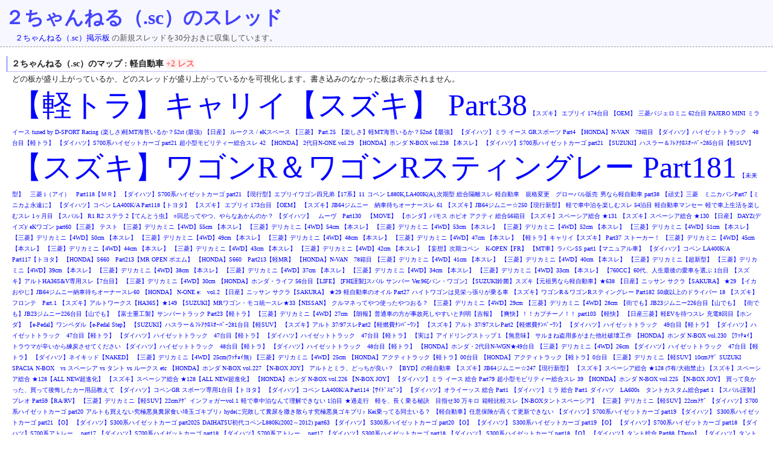

--- FILE ---
content_type: text/html; charset=UTF-8
request_url: http://labs.ceek.jp/2chsc/map.cgi?b=404
body_size: 39480
content:
<?xml version="1.0" encoding="UTF-8"?>
<!DOCTYPE html PUBLIC "-//W3C//DTD XHTML 1.0 Transitional//EN" "http://www.w3.org/TR/xhtml1/DTD/xhtml1-transitional.dtd">
<html xmlns="http://www.w3.org/1999/xhtml" xml:lang="ja" lang="ja">
<head>
	<meta http-equiv="Content-Type" content="text/html; charset=UTF-8" />
	<meta http-equiv="Content-Style-Type" content="text/css" />
	<meta http-equiv="Content-Script-Type" content="text/javascript" />
	<meta name="viewport" content="width=480" /> 
	<title>２ちゃんねる（.sc）のスレッド - マップ : 軽自動車</title>
	<link rel="stylesheet" type="text/css" href="/hbnews/style.css" />
	<script type="text/javascript">
  var _gaq = _gaq || [];
  _gaq.push(['_setAccount', 'UA-1558778-5']);
  _gaq.push(['_trackPageview']);

  (function() {
    var ga = document.createElement('script'); ga.type = 'text/javascript'; ga.async = true;
    ga.src = ('https:' == document.location.protocol ? 'https://ssl' : 'http://www') + '.google-analytics.com/ga.js';
    var s = document.getElementsByTagName('script')[0]; s.parentNode.insertBefore(ga, s);
  })();
	</script>
</head>
<body bgcolor="#FFFFFF" text="#000000" link="#0000FF" vlink="#7799FF" alink="#0000FF">

<div class="head">
  <h1 class="head-title"><a href="./">２ちゃんねる（.sc）のスレッド</a></h1>
  <div class="head-description"><a href="http://www.2ch.sc/">２ちゃんねる（.sc）掲示板</a> の新規スレッドを30分おきに収集しています。</div>
</div>

<div class="main">
  <div class="main-title-note">２ちゃんねる（.sc）のマップ : 軽自動車 <span class="user-low">+2 レス</span></div>
  <div class="entry">
    <div class="entry-text">どの板が盛り上がっているか、どのスレッドが盛り上がっているかを可視化します。書き込みのなかった板は表示されません。</div>
  </div>

  <div class="cloud">
    <span style="font-size:50.0px"><a href="http://maguro.2ch.sc/test/read.cgi/kcar/1768219249/l50" title="+1 レス / 9 レス / 2026年01月12日 21:00:49">【軽トラ】キャリイ【スズキ】 Part38</a></span>
    <span style="font-size:10.0px"><a href="http://maguro.2ch.sc/test/read.cgi/kcar/1768117315/l50" title="+0 レス / 45 レス / 2026年01月11日 16:41:55">【スズキ】 エブリイ 174台目 【OEM】</a></span>
    <span style="font-size:10.0px"><a href="http://maguro.2ch.sc/test/read.cgi/kcar/1768050125/l50" title="+0 レス / 31 レス / 2026年01月10日 22:02:05">三菱パジェロミニ 62台目 PAJERO MINI</a></span>
    <span style="font-size:10.0px"><a href="http://maguro.2ch.sc/test/read.cgi/kcar/1768047470/l50" title="+0 レス / 21 レス / 2026年01月10日 21:17:50">ミラ イース tuned by D-SPORT Racing</a></span>
    <span style="font-size:10.0px"><a href="http://maguro.2ch.sc/test/read.cgi/kcar/1767933534/l50" title="+0 レス / 80 レス / 2026年01月09日 13:38:54">(楽しさ)軽MT海苔いるか？52st (最強)</a></span>
    <span style="font-size:10.0px"><a href="http://maguro.2ch.sc/test/read.cgi/kcar/1767699466/l50" title="+0 レス / 69 レス / 2026年01月06日 20:37:46">【日産】 ルークス / eKスペース 【三菱】 Part.25</a></span>
    <span style="font-size:10.0px"><a href="http://maguro.2ch.sc/test/read.cgi/kcar/1767597244/l50" title="+0 レス / 30 レス / 2026年01月05日 16:14:04">【楽しさ】軽MT海苔いるか？52nd【最強】</a></span>
    <span style="font-size:10.0px"><a href="http://maguro.2ch.sc/test/read.cgi/kcar/1767576083/l50" title="+0 レス / 510 レス / 2026年01月05日 10:21:23">【ダイハツ】ミラ イース GRスポーツ Part4</a></span>
    <span style="font-size:10.0px"><a href="http://maguro.2ch.sc/test/read.cgi/kcar/1767560272/l50" title="+0 レス / 2 レス / 2026年01月05日 05:57:52">【HONDA】N-VAN　79箱目</a></span>
    <span style="font-size:10.0px"><a href="http://maguro.2ch.sc/test/read.cgi/kcar/1767528910/l50" title="+0 レス / 9 レス / 2026年01月04日 21:15:10">【ダイハツ】ハイゼットトラック　48台目【軽トラ】</a></span>
    <span style="font-size:10.0px"><a href="http://maguro.2ch.sc/test/read.cgi/kcar/1767433473/l50" title="+0 レス / 6 レス / 2026年01月03日 18:44:33">【ダイハツ】S700系ハイゼットカーゴ part21</a></span>
    <span style="font-size:10.0px"><a href="http://maguro.2ch.sc/test/read.cgi/kcar/1767050248/l50" title="+0 レス / 152 レス / 2025年12月30日 08:17:28">超小型モビリティー総合スレ 42</a></span>
    <span style="font-size:10.0px"><a href="http://maguro.2ch.sc/test/read.cgi/kcar/1766965340/l50" title="+0 レス / 537 レス / 2025年12月29日 08:42:20">【HONDA】 2代目N-ONE vol.29</a></span>
    <span style="font-size:10.0px"><a href="http://maguro.2ch.sc/test/read.cgi/kcar/1766761695/l50" title="+0 レス / 19 レス / 2025年12月27日 00:08:15">【HONDA】ホンダ N-BOX vol.238 【本スレ】</a></span>
    <span style="font-size:10.0px"><a href="http://maguro.2ch.sc/test/read.cgi/kcar/1766627379/l50" title="+0 レス / 5 レス / 2025年12月25日 10:49:39">【ダイハツ】S700系ハイゼットカーゴ part21</a></span>
    <span style="font-size:10.0px"><a href="http://maguro.2ch.sc/test/read.cgi/kcar/1766625464/l50" title="+0 レス / 375 レス / 2025年12月25日 10:17:44">【SUZUKI】ハスラー＆ﾌﾚｱｸﾛｽｵｰﾊﾞｰ285台目【軽SUV】</a></span>
    <span style="font-size:50.0px"><a href="http://maguro.2ch.sc/test/read.cgi/kcar/1766555885/l50" title="+1 レス / 541 レス / 2025年12月24日 14:58:05">【スズキ】ワゴンR＆ワゴンRスティングレー Part181</a></span>
    <span style="font-size:10.0px"><a href="http://maguro.2ch.sc/test/read.cgi/kcar/1766232736/l50" title="+0 レス / 575 レス / 2025年12月20日 21:12:16">【未来型】　三菱 i（アイ）　Part118【ＭＲ】</a></span>
    <span style="font-size:10.0px"><a href="http://maguro.2ch.sc/test/read.cgi/kcar/1766149943/l50" title="+0 レス / 262 レス / 2025年12月19日 22:12:23">【ダイハツ】S700系ハイゼットカーゴ part21</a></span>
    <span style="font-size:10.0px"><a href="http://maguro.2ch.sc/test/read.cgi/kcar/1766143568/l50" title="+0 レス / 107 レス / 2025年12月19日 20:26:08">【現行型】エブリイワゴン四兄弟【17系】11</a></span>
    <span style="font-size:10.0px"><a href="http://maguro.2ch.sc/test/read.cgi/kcar/1765965612/l50" title="+0 レス / 11 レス / 2025年12月17日 19:00:12">コペン L880K,LA400K(A),次期型 総合隔離スレ</a></span>
    <span style="font-size:10.0px"><a href="http://maguro.2ch.sc/test/read.cgi/kcar/1765673061/l50" title="+0 レス / 15 レス / 2025年12月14日 09:44:21">軽自動車　規格変更　グローバル販売</a></span>
    <span style="font-size:10.0px"><a href="http://maguro.2ch.sc/test/read.cgi/kcar/1765589772/l50" title="+0 レス / 165 レス / 2025年12月13日 10:36:12">男なら軽自動車 part38</a></span>
    <span style="font-size:10.0px"><a href="http://maguro.2ch.sc/test/read.cgi/kcar/1765418369/l50" title="+0 レス / 18 レス / 2025年12月11日 10:59:29">【頑丈】三菱　ミニカバンPart7【ミニカよ永遠に】</a></span>
    <span style="font-size:10.0px"><a href="http://maguro.2ch.sc/test/read.cgi/kcar/1765368412/l50" title="+0 レス / 158 レス / 2025年12月10日 21:06:52">【ダイハツ】コペン LA400K/A Part118【トヨタ】</a></span>
    <span style="font-size:10.0px"><a href="http://maguro.2ch.sc/test/read.cgi/kcar/1765321133/l50" title="+0 レス / 1001 レス / 2025年12月10日 07:58:53">【スズキ】 エブリイ 173台目 【OEM】</a></span>
    <span style="font-size:10.0px"><a href="http://maguro.2ch.sc/test/read.cgi/kcar/1765274928/l50" title="+0 レス / 247 レス / 2025年12月09日 19:08:48">【スズキ】JB64ジムニー　納車待ちオーナースレ 61</a></span>
    <span style="font-size:10.0px"><a href="http://maguro.2ch.sc/test/read.cgi/kcar/1765086012/l50" title="+0 レス / 817 レス / 2025年12月07日 14:40:12">【スズキ】JB64ジムニー☆250【現行新型】</a></span>
    <span style="font-size:10.0px"><a href="http://maguro.2ch.sc/test/read.cgi/kcar/1765034838/l50" title="+0 レス / 862 レス / 2025年12月07日 00:27:18">軽で車中泊を楽しむスレ 54泊目</a></span>
    <span style="font-size:10.0px"><a href="http://maguro.2ch.sc/test/read.cgi/kcar/1764920206/l50" title="+0 レス / 3 レス / 2025年12月05日 16:36:46">軽自動車マンセー</a></span>
    <span style="font-size:10.0px"><a href="http://maguro.2ch.sc/test/read.cgi/kcar/1764338741/l50" title="+0 レス / 32 レス / 2025年11月28日 23:05:41">軽で車上生活を楽しむスレ 1ヶ月目</a></span>
    <span style="font-size:10.0px"><a href="http://maguro.2ch.sc/test/read.cgi/kcar/1763763950/l50" title="+0 レス / 239 レス / 2025年11月22日 07:25:50">【スバル】 R1 R2 ステラ 2【てんとう虫】</a></span>
    <span style="font-size:10.0px"><a href="http://maguro.2ch.sc/test/read.cgi/kcar/1763267132/l50" title="+0 レス / 5 レス / 2025年11月16日 13:25:32">○回忌ってやつ、やらなあかんのか？</a></span>
    <span style="font-size:10.0px"><a href="http://maguro.2ch.sc/test/read.cgi/kcar/1763248227/l50" title="+0 レス / 236 レス / 2025年11月16日 08:10:27">【ダイハツ】　ムーヴ　Part130　【MOVE】</a></span>
    <span style="font-size:10.0px"><a href="http://maguro.2ch.sc/test/read.cgi/kcar/1763198979/l50" title="+0 レス / 174 レス / 2025年11月15日 18:29:39">【ホンダ】バモス ホビオ アクティ 総合56箱目</a></span>
    <span style="font-size:10.0px"><a href="http://maguro.2ch.sc/test/read.cgi/kcar/1763012666/l50" title="+0 レス / 600 レス / 2025年11月13日 14:44:26">【スズキ】スペーシア総合 ★131</a></span>
    <span style="font-size:10.0px"><a href="http://maguro.2ch.sc/test/read.cgi/kcar/1763012019/l50" title="+0 レス / 77 レス / 2025年11月13日 14:33:39">【スズキ】スペーシア総合 ★130</a></span>
    <span style="font-size:10.0px"><a href="http://maguro.2ch.sc/test/read.cgi/kcar/1762832110/l50" title="+0 レス / 203 レス / 2025年11月11日 12:35:10">【日産】 DAYZ(デイズ)/ eKワゴン part60 【三菱】</a></span>
    <span style="font-size:10.0px"><a href="http://maguro.2ch.sc/test/read.cgi/kcar/1762514392/l50" title="+0 レス / 2 レス / 2025年11月07日 20:19:52">テスト</a></span>
    <span style="font-size:10.0px"><a href="http://maguro.2ch.sc/test/read.cgi/kcar/1762445255/l50" title="+0 レス / 32 レス / 2025年11月07日 01:07:35">【三菱】デリカミニ【4WD】55cm 【本スレ】</a></span>
    <span style="font-size:10.0px"><a href="http://maguro.2ch.sc/test/read.cgi/kcar/1762444967/l50" title="+0 レス / 21 レス / 2025年11月07日 01:02:47">【三菱】デリカミニ【4WD】54cm 【本スレ】</a></span>
    <span style="font-size:10.0px"><a href="http://maguro.2ch.sc/test/read.cgi/kcar/1762444696/l50" title="+0 レス / 18 レス / 2025年11月07日 00:58:16">【三菱】デリカミニ【4WD】53cm 【本スレ】</a></span>
    <span style="font-size:10.0px"><a href="http://maguro.2ch.sc/test/read.cgi/kcar/1762444578/l50" title="+0 レス / 29 レス / 2025年11月07日 00:56:18">【三菱】デリカミニ【4WD】52cm 【本スレ】</a></span>
    <span style="font-size:10.0px"><a href="http://maguro.2ch.sc/test/read.cgi/kcar/1762444460/l50" title="+0 レス / 48 レス / 2025年11月07日 00:54:20">【三菱】デリカミニ【4WD】51cm 【本スレ】</a></span>
    <span style="font-size:10.0px"><a href="http://maguro.2ch.sc/test/read.cgi/kcar/1762348031/l50" title="+0 レス / 204 レス / 2025年11月05日 22:07:11">【三菱】デリカミニ【4WD】50cm 【本スレ】</a></span>
    <span style="font-size:10.0px"><a href="http://maguro.2ch.sc/test/read.cgi/kcar/1762326238/l50" title="+0 レス / 60 レス / 2025年11月05日 16:03:58">【三菱】デリカミニ【4WD】49cm 【本スレ】</a></span>
    <span style="font-size:10.0px"><a href="http://maguro.2ch.sc/test/read.cgi/kcar/1762325939/l50" title="+0 レス / 14 レス / 2025年11月05日 15:58:59">【三菱】デリカミニ【4WD】48cm 【本スレ】</a></span>
    <span style="font-size:10.0px"><a href="http://maguro.2ch.sc/test/read.cgi/kcar/1762325176/l50" title="+0 レス / 55 レス / 2025年11月05日 15:46:16">【三菱】デリカミニ【4WD】47cm 【本スレ】</a></span>
    <span style="font-size:10.0px"><a href="http://maguro.2ch.sc/test/read.cgi/kcar/1762309419/l50" title="+0 レス / 1001 レス / 2025年11月05日 11:23:39">【軽トラ】キャリイ【スズキ】 Part37</a></span>
    <span style="font-size:10.0px"><a href="http://maguro.2ch.sc/test/read.cgi/kcar/1762206555/l50" title="+0 レス / 1 レス / 2025年11月04日 06:49:15">ストーカー！</a></span>
    <span style="font-size:10.0px"><a href="http://maguro.2ch.sc/test/read.cgi/kcar/1762189679/l50" title="+0 レス / 36 レス / 2025年11月04日 02:07:59">【三菱】デリカミニ【4WD】45cm 【本スレ】</a></span>
    <span style="font-size:10.0px"><a href="http://maguro.2ch.sc/test/read.cgi/kcar/1762179279/l50" title="+0 レス / 50 レス / 2025年11月03日 23:14:39">【三菱】デリカミニ【4WD】44cm 【本スレ】</a></span>
    <span style="font-size:10.0px"><a href="http://maguro.2ch.sc/test/read.cgi/kcar/1762144405/l50" title="+0 レス / 73 レス / 2025年11月03日 13:33:25">【三菱】デリカミニ【4WD】43cm 【本スレ】</a></span>
    <span style="font-size:10.0px"><a href="http://maguro.2ch.sc/test/read.cgi/kcar/1762057559/l50" title="+0 レス / 92 レス / 2025年11月02日 13:25:59">【三菱】デリカミニ【4WD】42cm 【本スレ】</a></span>
    <span style="font-size:10.0px"><a href="http://maguro.2ch.sc/test/read.cgi/kcar/1762042993/l50" title="+0 レス / 412 レス / 2025年11月02日 09:23:13">【妄想】次期コペン　K-OPEN【FR】</a></span>
    <span style="font-size:10.0px"><a href="http://maguro.2ch.sc/test/read.cgi/kcar/1761872790/l50" title="+0 レス / 234 レス / 2025年10月31日 10:06:30">【MT車】ラパンSS part1【マニュアル車】</a></span>
    <span style="font-size:10.0px"><a href="http://maguro.2ch.sc/test/read.cgi/kcar/1761856644/l50" title="+0 レス / 82 レス / 2025年10月31日 05:37:24">【ダイハツ】コペン LA400K/A Part117【トヨタ】</a></span>
    <span style="font-size:10.0px"><a href="http://maguro.2ch.sc/test/read.cgi/kcar/1761786987/l50" title="+0 レス / 397 レス / 2025年10月30日 10:16:27">【HONDA】S660　Part213【MR OPEN ポエム】</a></span>
    <span style="font-size:10.0px"><a href="http://maguro.2ch.sc/test/read.cgi/kcar/1761784724/l50" title="+0 レス / 386 レス / 2025年10月30日 09:38:44">【HONDA】S660　Part213【軽MR】</a></span>
    <span style="font-size:10.0px"><a href="http://maguro.2ch.sc/test/read.cgi/kcar/1761725684/l50" title="+0 レス / 964 レス / 2025年10月29日 17:14:44">【HONDA】N-VAN　78箱目</a></span>
    <span style="font-size:10.0px"><a href="http://maguro.2ch.sc/test/read.cgi/kcar/1761641231/l50" title="+0 レス / 121 レス / 2025年10月28日 17:47:11">【三菱】デリカミニ【4WD】41cm 【本スレ】</a></span>
    <span style="font-size:10.0px"><a href="http://maguro.2ch.sc/test/read.cgi/kcar/1761576747/l50" title="+0 レス / 45 レス / 2025年10月27日 23:52:27">【三菱】デリカミニ【4WD】40cm 【本スレ】</a></span>
    <span style="font-size:10.0px"><a href="http://maguro.2ch.sc/test/read.cgi/kcar/1761276026/l50" title="+0 レス / 23 レス / 2025年10月24日 12:20:26">【三菱】デリカミニ【超新型】</a></span>
    <span style="font-size:10.0px"><a href="http://maguro.2ch.sc/test/read.cgi/kcar/1761241005/l50" title="+0 レス / 51 レス / 2025年10月24日 02:36:45">【三菱】デリカミニ【4WD】39cm 【本スレ】</a></span>
    <span style="font-size:10.0px"><a href="http://maguro.2ch.sc/test/read.cgi/kcar/1761235585/l50" title="+0 レス / 73 レス / 2025年10月24日 01:06:25">【三菱】デリカミニ【4WD】38cm 【本スレ】</a></span>
    <span style="font-size:10.0px"><a href="http://maguro.2ch.sc/test/read.cgi/kcar/1761235017/l50" title="+0 レス / 55 レス / 2025年10月24日 00:56:57">【三菱】デリカミニ【4WD】37cm 【本スレ】</a></span>
    <span style="font-size:10.0px"><a href="http://maguro.2ch.sc/test/read.cgi/kcar/1761192294/l50" title="+0 レス / 63 レス / 2025年10月23日 13:04:54">【三菱】デリカミニ【4WD】34cm 【本スレ】</a></span>
    <span style="font-size:10.0px"><a href="http://maguro.2ch.sc/test/read.cgi/kcar/1761181001/l50" title="+0 レス / 55 レス / 2025年10月23日 09:56:41">【三菱】デリカミニ【4WD】33cm 【本スレ】</a></span>
    <span style="font-size:10.0px"><a href="http://maguro.2ch.sc/test/read.cgi/kcar/1761113932/l50" title="+0 レス / 5 レス / 2025年10月22日 15:18:52">【760CC】60代、人生最後の愛車を選ぶ 1台目</a></span>
    <span style="font-size:10.0px"><a href="http://maguro.2ch.sc/test/read.cgi/kcar/1760717063/l50" title="+0 レス / 494 レス / 2025年10月18日 01:04:23">【スズキ】アルトHA36S&V専用スレ【7台目】</a></span>
    <span style="font-size:10.0px"><a href="http://maguro.2ch.sc/test/read.cgi/kcar/1760419812/l50" title="+0 レス / 151 レス / 2025年10月14日 14:30:12">【三菱】デリカミニ【4WD】30cm</a></span>
    <span style="font-size:10.0px"><a href="http://maguro.2ch.sc/test/read.cgi/kcar/1760184423/l50" title="+0 レス / 58 レス / 2025年10月11日 21:07:03">【HONDA】ホンダ・ライフ 56台目【LIFE】</a></span>
    <span style="font-size:10.0px"><a href="http://maguro.2ch.sc/test/read.cgi/kcar/1760021217/l50" title="+0 レス / 107 レス / 2025年10月09日 23:46:57">[FHI謹製]スバル サンバー Ver.96[バン・ワゴン]</a></span>
    <span style="font-size:10.0px"><a href="http://maguro.2ch.sc/test/read.cgi/kcar/1759991893/l50" title="+0 レス / 363 レス / 2025年10月09日 15:38:13">【SUZUKI鈴菌】スズキ【元祖男なら軽自動車】★638</a></span>
    <span style="font-size:10.0px"><a href="http://maguro.2ch.sc/test/read.cgi/kcar/1759467434/l50" title="+0 レス / 140 レス / 2025年10月03日 13:57:14">【日産】ニッサン サクラ【SAKURA】 ★29</a></span>
    <span style="font-size:10.0px"><a href="http://maguro.2ch.sc/test/read.cgi/kcar/1759360815/l50" title="+0 レス / 112 レス / 2025年10月02日 08:20:15">【イカおやじ】JB64ジムニー納車待ちオーナースレ60</a></span>
    <span style="font-size:10.0px"><a href="http://maguro.2ch.sc/test/read.cgi/kcar/1758878319/l50" title="+0 レス / 729 レス / 2025年09月26日 18:18:39">【HONDA】 N-ONE e:　vol.2</a></span>
    <span style="font-size:10.0px"><a href="http://maguro.2ch.sc/test/read.cgi/kcar/1758641193/l50" title="+0 レス / 959 レス / 2025年09月24日 00:26:33">【日産】ニッサン サクラ【SAKURA】 ★29</a></span>
    <span style="font-size:10.0px"><a href="http://maguro.2ch.sc/test/read.cgi/kcar/1758412563/l50" title="+0 レス / 197 レス / 2025年09月21日 08:56:03">軽自動車のオイル Part27</a></span>
    <span style="font-size:10.0px"><a href="http://maguro.2ch.sc/test/read.cgi/kcar/1757859320/l50" title="+0 レス / 45 レス / 2025年09月14日 23:15:20">ハイトワゴンは見栄っ張りが乗る車</a></span>
    <span style="font-size:10.0px"><a href="http://maguro.2ch.sc/test/read.cgi/kcar/1757857213/l50" title="+0 レス / 671 レス / 2025年09月14日 22:40:13">【スズキ】ワゴンR＆ワゴンRスティングレー Part182</a></span>
    <span style="font-size:10.0px"><a href="http://maguro.2ch.sc/test/read.cgi/kcar/1757810062/l50" title="+0 レス / 21 レス / 2025年09月14日 09:34:22">50歳以上のドライバー 18</a></span>
    <span style="font-size:10.0px"><a href="http://maguro.2ch.sc/test/read.cgi/kcar/1757701072/l50" title="+0 レス / 3 レス / 2025年09月13日 03:17:52">【スズキ】フロンテ　Part.1</a></span>
    <span style="font-size:10.0px"><a href="http://maguro.2ch.sc/test/read.cgi/kcar/1757448071/l50" title="+0 レス / 646 レス / 2025年09月10日 05:01:11">【スズキ】アルトワークス【HA36S】★149</a></span>
    <span style="font-size:10.0px"><a href="http://maguro.2ch.sc/test/read.cgi/kcar/1757111513/l50" title="+0 レス / 28 レス / 2025年09月06日 07:31:53">【SUZUKI】MRワゴン・モコ統一スレ★33【NISSAN】</a></span>
    <span style="font-size:10.0px"><a href="http://maguro.2ch.sc/test/read.cgi/kcar/1756700163/l50" title="+0 レス / 1 レス / 2025年09月01日 13:16:03">クルマネってやつ使ったやつおる？</a></span>
    <span style="font-size:10.0px"><a href="http://maguro.2ch.sc/test/read.cgi/kcar/1756461581/l50" title="+0 レス / 16 レス / 2025年08月29日 18:59:41">【三菱】デリカミニ【4WD】29cm</a></span>
    <span style="font-size:10.0px"><a href="http://maguro.2ch.sc/test/read.cgi/kcar/1756460803/l50" title="+0 レス / 54 レス / 2025年08月29日 18:46:43">【三菱】デリカミニ【4WD】28cm</a></span>
    <span style="font-size:10.0px"><a href="http://maguro.2ch.sc/test/read.cgi/kcar/1756352717/l50" title="+0 レス / 411 レス / 2025年08月28日 12:45:17">【街でも】JB23ジムニー226台目【山でも】</a></span>
    <span style="font-size:10.0px"><a href="http://maguro.2ch.sc/test/read.cgi/kcar/1756315618/l50" title="+0 レス / 604 レス / 2025年08月28日 02:26:58">【街でも】JB23ジムニー226台目【山でも】</a></span>
    <span style="font-size:10.0px"><a href="http://maguro.2ch.sc/test/read.cgi/kcar/1755506875/l50" title="+0 レス / 151 レス / 2025年08月18日 17:47:55">【富士重工製】サンバートラック Part23【軽トラ】</a></span>
    <span style="font-size:10.0px"><a href="http://maguro.2ch.sc/test/read.cgi/kcar/1755024626/l50" title="+0 レス / 786 レス / 2025年08月13日 03:50:26">【三菱】デリカミニ【4WD】27cm</a></span>
    <span style="font-size:10.0px"><a href="http://maguro.2ch.sc/test/read.cgi/kcar/1754203788/l50" title="+0 レス / 699 レス / 2025年08月03日 15:49:48">【朗報】普通車の方が事故死しやすいと判明【吉報】</a></span>
    <span style="font-size:10.0px"><a href="http://maguro.2ch.sc/test/read.cgi/kcar/1753748884/l50" title="+0 レス / 601 レス / 2025年07月29日 09:28:04">【爽快】！！カプチーノ！！ part103 【軽快】</a></span>
    <span style="font-size:10.0px"><a href="http://maguro.2ch.sc/test/read.cgi/kcar/1753675117/l50" title="+0 レス / 81 レス / 2025年07月28日 12:58:37">【日産三菱】軽EVを待つスレ 充電8回目【ホンダ】</a></span>
    <span style="font-size:10.0px"><a href="http://maguro.2ch.sc/test/read.cgi/kcar/1753352366/l50" title="+0 レス / 6 レス / 2025年07月24日 19:19:26">【e-Pedal】ワンペダル【e-Pedal Step】</a></span>
    <span style="font-size:10.0px"><a href="http://maguro.2ch.sc/test/read.cgi/kcar/1753254383/l50" title="+0 レス / 540 レス / 2025年07月23日 16:06:23">【SUZUKI】ハスラー＆ﾌﾚｱｸﾛｽｵｰﾊﾞｰ281台目【軽SUV】</a></span>
    <span style="font-size:10.0px"><a href="http://maguro.2ch.sc/test/read.cgi/kcar/1753229275/l50" title="+0 レス / 226 レス / 2025年07月23日 09:07:55">【スズキ】アルト 37/97スレPart2【軽燃費ﾅﾝﾊﾞｰﾜﾝ】</a></span>
    <span style="font-size:10.0px"><a href="http://maguro.2ch.sc/test/read.cgi/kcar/1753229176/l50" title="+0 レス / 5 レス / 2025年07月23日 09:06:16">【スズキ】アルト 37/97スレPart2【軽燃費ﾅﾝﾊﾞｰﾜﾝ】</a></span>
    <span style="font-size:10.0px"><a href="http://maguro.2ch.sc/test/read.cgi/kcar/1752836347/l50" title="+0 レス / 82 レス / 2025年07月18日 19:59:07">【ダイハツ】ハイゼットトラック　49台目【軽トラ】</a></span>
    <span style="font-size:10.0px"><a href="http://maguro.2ch.sc/test/read.cgi/kcar/1752682057/l50" title="+0 レス / 22 レス / 2025年07月17日 01:07:37">【ダイハツ】ハイゼットトラック　47台目【軽トラ】</a></span>
    <span style="font-size:10.0px"><a href="http://maguro.2ch.sc/test/read.cgi/kcar/1752664020/l50" title="+0 レス / 25 レス / 2025年07月16日 20:07:00">【ダイハツ】ハイゼットトラック　47台目【軽トラ】</a></span>
    <span style="font-size:10.0px"><a href="http://maguro.2ch.sc/test/read.cgi/kcar/1752663759/l50" title="+0 レス / 573 レス / 2025年07月16日 20:02:39">【ダイハツ】ハイゼットトラック　47台目【軽トラ】</a></span>
    <span style="font-size:10.0px"><a href="http://maguro.2ch.sc/test/read.cgi/kcar/1752579380/l50" title="+0 レス / 54 レス / 2025年07月15日 20:36:20">【実は】アイドリングストップ１【無意味】</a></span>
    <span style="font-size:10.0px"><a href="http://maguro.2ch.sc/test/read.cgi/kcar/1752416152/l50" title="+0 レス / 8 レス / 2025年07月13日 23:15:52">サルまね盗用多がまた他社破壊工作</a></span>
    <span style="font-size:10.0px"><a href="http://maguro.2ch.sc/test/read.cgi/kcar/1752068446/l50" title="+0 レス / 280 レス / 2025年07月09日 22:40:46">【HONDA】ホンダ N-BOX vol.230 【ﾜｯﾁｮｲ】</a></span>
    <span style="font-size:10.0px"><a href="http://maguro.2ch.sc/test/read.cgi/kcar/1751897454/l50" title="+0 レス / 3 レス / 2025年07月07日 23:10:54">トラウマが辛いから練炭させてください</a></span>
    <span style="font-size:10.0px"><a href="http://maguro.2ch.sc/test/read.cgi/kcar/1751655536/l50" title="+0 レス / 66 レス / 2025年07月05日 03:58:56">【ダイハツ】ハイゼットトラック　48台目【軽トラ】</a></span>
    <span style="font-size:10.0px"><a href="http://maguro.2ch.sc/test/read.cgi/kcar/1751491840/l50" title="+0 レス / 7 レス / 2025年07月03日 06:30:40">【ダイハツ】ハイゼットトラック　48台目【軽トラ】</a></span>
    <span style="font-size:10.0px"><a href="http://maguro.2ch.sc/test/read.cgi/kcar/1750926872/l50" title="+0 レス / 754 レス / 2025年06月26日 17:34:32">【HONDA】ホンダ・2代目N-WGN★49台目</a></span>
    <span style="font-size:10.0px"><a href="http://maguro.2ch.sc/test/read.cgi/kcar/1750464922/l50" title="+0 レス / 819 レス / 2025年06月21日 09:15:22">【三菱】デリカミニ【4WD】26cm</a></span>
    <span style="font-size:10.0px"><a href="http://maguro.2ch.sc/test/read.cgi/kcar/1750385592/l50" title="+0 レス / 129 レス / 2025年06月20日 11:13:12">【ダイハツ】ハイゼットトラック　47台目【軽トラ】</a></span>
    <span style="font-size:10.0px"><a href="http://maguro.2ch.sc/test/read.cgi/kcar/1750254261/l50" title="+0 レス / 21 レス / 2025年06月18日 22:44:21">【ダイハツ】ネイキッド【NAKED】</a></span>
    <span style="font-size:10.0px"><a href="http://maguro.2ch.sc/test/read.cgi/kcar/1750043201/l50" title="+0 レス / 895 レス / 2025年06月16日 12:06:41">【三菱】デリカミニ【4WD】25cm(ﾜｯﾁｮｲ無)</a></span>
    <span style="font-size:10.0px"><a href="http://maguro.2ch.sc/test/read.cgi/kcar/1750015056/l50" title="+0 レス / 72 レス / 2025年06月16日 04:17:36">【三菱】デリカミニ【4WD】25cm</a></span>
    <span style="font-size:10.0px"><a href="http://maguro.2ch.sc/test/read.cgi/kcar/1749856094/l50" title="+0 レス / 5 レス / 2025年06月14日 08:08:14">【HONDA】アクティトラック【軽トラ】00台目</a></span>
    <span style="font-size:10.0px"><a href="http://maguro.2ch.sc/test/read.cgi/kcar/1749837048/l50" title="+0 レス / 6 レス / 2025年06月14日 02:50:48">【HONDA】アクティトラック【軽トラ】0台目</a></span>
    <span style="font-size:10.0px"><a href="http://maguro.2ch.sc/test/read.cgi/kcar/1749836127/l50" title="+0 レス / 1 レス / 2025年06月14日 02:35:27">【三菱】デリカミニ【軽SUV】10cmｱｹﾞ</a></span>
    <span style="font-size:10.0px"><a href="http://maguro.2ch.sc/test/read.cgi/kcar/1749402472/l50" title="+0 レス / 6 レス / 2025年06月09日 02:07:52">SUZUKI SPACIA</a></span>
    <span style="font-size:10.0px"><a href="http://maguro.2ch.sc/test/read.cgi/kcar/1749392633/l50" title="+0 レス / 11 レス / 2025年06月08日 23:23:53">N-BOX　vs スペーシア vs タント vs ルークス etc</a></span>
    <span style="font-size:10.0px"><a href="http://maguro.2ch.sc/test/read.cgi/kcar/1747473881/l50" title="+0 レス / 22 レス / 2025年05月17日 18:24:41">【HONDA】ホンダ N-BOX vol.227 【N-BOX JOY】</a></span>
    <span style="font-size:10.0px"><a href="http://maguro.2ch.sc/test/read.cgi/kcar/1747300813/l50" title="+0 レス / 28 レス / 2025年05月15日 18:20:13">アルトとミラ、どっちが良い？</a></span>
    <span style="font-size:10.0px"><a href="http://maguro.2ch.sc/test/read.cgi/kcar/1747262362/l50" title="+0 レス / 490 レス / 2025年05月15日 07:39:22">【BYD】の軽自動車</a></span>
    <span style="font-size:10.0px"><a href="http://maguro.2ch.sc/test/read.cgi/kcar/1747023043/l50" title="+0 レス / 10 レス / 2025年05月12日 13:10:43">【スズキ】JB64ジムニー☆247【現行新型】</a></span>
    <span style="font-size:10.0px"><a href="http://maguro.2ch.sc/test/read.cgi/kcar/1746248742/l50" title="+0 レス / 248 レス / 2025年05月03日 14:05:42">【スズキ】スペーシア総合 ★128 (ﾜ有/大砲禁止)</a></span>
    <span style="font-size:10.0px"><a href="http://maguro.2ch.sc/test/read.cgi/kcar/1746246334/l50" title="+0 レス / 86 レス / 2025年05月03日 13:25:34">【スズキ】スペーシア総合 ★128【ALL NEW超進化】</a></span>
    <span style="font-size:10.0px"><a href="http://maguro.2ch.sc/test/read.cgi/kcar/1746244797/l50" title="+0 レス / 13 レス / 2025年05月03日 12:59:57">【スズキ】スペーシア総合 ★128【ALL NEW超進化】</a></span>
    <span style="font-size:10.0px"><a href="http://maguro.2ch.sc/test/read.cgi/kcar/1746157943/l50" title="+0 レス / 44 レス / 2025年05月02日 12:52:23">【HONDA】ホンダ N-BOX vol.226 【N-BOX JOY】</a></span>
    <span style="font-size:10.0px"><a href="http://maguro.2ch.sc/test/read.cgi/kcar/1746111001/l50" title="+0 レス / 996 レス / 2025年05月01日 23:50:01">【ダイハツ】ミラ イース 総合 Part79</a></span>
    <span style="font-size:10.0px"><a href="http://maguro.2ch.sc/test/read.cgi/kcar/1745716531/l50" title="+0 レス / 66 レス / 2025年04月27日 10:15:31">超小型モビリティー総合スレ 39</a></span>
    <span style="font-size:10.0px"><a href="http://maguro.2ch.sc/test/read.cgi/kcar/1745295275/l50" title="+0 レス / 209 レス / 2025年04月22日 13:14:35">【HONDA】ホンダ N-BOX vol.225 【N-BOX JOY】</a></span>
    <span style="font-size:10.0px"><a href="http://maguro.2ch.sc/test/read.cgi/kcar/1744902702/l50" title="+0 レス / 23 レス / 2025年04月18日 00:11:42">買って良かった、買って後悔したカー用品教えて</a></span>
    <span style="font-size:10.0px"><a href="http://maguro.2ch.sc/test/read.cgi/kcar/1743947608/l50" title="+0 レス / 14 レス / 2025年04月06日 22:53:28">【ダイハツ】コペンGR スポーツ専用1台目【トヨタ】</a></span>
    <span style="font-size:10.0px"><a href="http://maguro.2ch.sc/test/read.cgi/kcar/1742725628/l50" title="+0 レス / 38 レス / 2025年03月23日 19:27:08">【ダイハツ】コペン LA400K/A Part114【ｻｲﾄﾞｽﾋﾟﾝ】</a></span>
    <span style="font-size:10.0px"><a href="http://maguro.2ch.sc/test/read.cgi/kcar/1741431138/l50" title="+0 レス / 9 レス / 2025年03月08日 19:52:18">【ダイハツ】オライーッス 総合 Part1</a></span>
    <span style="font-size:10.0px"><a href="http://maguro.2ch.sc/test/read.cgi/kcar/1741406640/l50" title="+0 レス / 57 レス / 2025年03月08日 13:04:00">【ダイハツ】ミラ  総合 Part1</a></span>
    <span style="font-size:10.0px"><a href="http://maguro.2ch.sc/test/read.cgi/kcar/1740286305/l50" title="+0 レス / 60 レス / 2025年02月23日 13:51:45">ダイハツ　LA600s　タントカスタム総合part 1</a></span>
    <span style="font-size:10.0px"><a href="http://maguro.2ch.sc/test/read.cgi/kcar/1740042664/l50" title="+0 レス / 32 レス / 2025年02月20日 18:11:04">【スバル謹製】プレオ Part59【RA/RV】</a></span>
    <span style="font-size:10.0px"><a href="http://maguro.2ch.sc/test/read.cgi/kcar/1739907877/l50" title="+0 レス / 10 レス / 2025年02月19日 04:44:37">【三菱】デリカミニ【軽SUV】22cmｱｹﾞ</a></span>
    <span style="font-size:10.0px"><a href="http://maguro.2ch.sc/test/read.cgi/kcar/1739521396/l50" title="+0 レス / 2 レス / 2025年02月14日 17:23:16">インフォガーvol.1</a></span>
    <span style="font-size:10.0px"><a href="http://maguro.2ch.sc/test/read.cgi/kcar/1739427912/l50" title="+0 レス / 31 レス / 2025年02月13日 15:25:12">軽で車中泊なんて理解できない 1泊目</a></span>
    <span style="font-size:10.0px"><a href="http://maguro.2ch.sc/test/read.cgi/kcar/1739361365/l50" title="+0 レス / 7 レス / 2025年02月12日 20:56:05">★過走行　軽を、長く乗る秘訣　目指せ30 万キロ</a></span>
    <span style="font-size:10.0px"><a href="http://maguro.2ch.sc/test/read.cgi/kcar/1739268412/l50" title="+0 レス / 192 レス / 2025年02月11日 19:06:52">箱軽比較スレ【N-BOXタントスペーシア】</a></span>
    <span style="font-size:10.0px"><a href="http://maguro.2ch.sc/test/read.cgi/kcar/1739007624/l50" title="+0 レス / 8 レス / 2025年02月08日 18:40:24">【三菱】デリカミニ【軽SUV】22cmｱｹﾞ</a></span>
    <span style="font-size:10.0px"><a href="http://maguro.2ch.sc/test/read.cgi/kcar/1738556895/l50" title="+0 レス / 18 レス / 2025年02月03日 13:28:15">【ダイハツ】S700系ハイゼットカーゴ part20</a></span>
    <span style="font-size:10.0px"><a href="http://maguro.2ch.sc/test/read.cgi/kcar/1737947179/l50" title="+0 レス / 1 レス / 2025年01月27日 12:06:19">アルトも買えない究極悪臭糞尿食い埼玉ゴキブリ♪</a></span>
    <span style="font-size:10.0px"><a href="http://maguro.2ch.sc/test/read.cgi/kcar/1737011548/l50" title="+0 レス / 4 レス / 2025年01月16日 16:12:28">hydeに完敗して糞尿を撒き散らす究極悪臭ゴキブリ♪</a></span>
    <span style="font-size:10.0px"><a href="http://maguro.2ch.sc/test/read.cgi/kcar/1736950008/l50" title="+0 レス / 14 レス / 2025年01月15日 23:06:48">Kei乗ってる同士いる？</a></span>
    <span style="font-size:10.0px"><a href="http://maguro.2ch.sc/test/read.cgi/kcar/1736139170/l50" title="+0 レス / 219 レス / 2025年01月06日 13:52:50">【軽自動車】任意保険が高くて更新できない</a></span>
    <span style="font-size:10.0px"><a href="http://maguro.2ch.sc/test/read.cgi/kcar/1736062677/l50" title="+0 レス / 38 レス / 2025年01月05日 16:37:57">【ダイハツ】S700系ハイゼットカーゴ part19</a></span>
    <span style="font-size:10.0px"><a href="http://maguro.2ch.sc/test/read.cgi/kcar/1736035926/l50" title="+0 レス / 129 レス / 2025年01月05日 09:12:06">【ダイハツ】 S300系ハイゼットカーゴ part21 【O】</a></span>
    <span style="font-size:10.0px"><a href="http://maguro.2ch.sc/test/read.cgi/kcar/1736004619/l50" title="+0 レス / 18 レス / 2025年01月05日 00:30:19">【ダイハツ】S300系ハイゼットカーゴ part2025</a></span>
    <span style="font-size:10.0px"><a href="http://maguro.2ch.sc/test/read.cgi/kcar/1736003913/l50" title="+0 レス / 123 レス / 2025年01月05日 00:18:33">DAIHATSU初代コペンL880K(2002～2012) part63</a></span>
    <span style="font-size:10.0px"><a href="http://maguro.2ch.sc/test/read.cgi/kcar/1736001898/l50" title="+0 レス / 23 レス / 2025年01月04日 23:44:58">【ダイハツ】 S300系ハイゼットカーゴ part20 【O】</a></span>
    <span style="font-size:10.0px"><a href="http://maguro.2ch.sc/test/read.cgi/kcar/1736001692/l50" title="+0 レス / 26 レス / 2025年01月04日 23:41:32">【ダイハツ】 S300系ハイゼットカーゴ part19 【O】</a></span>
    <span style="font-size:10.0px"><a href="http://maguro.2ch.sc/test/read.cgi/kcar/1735993537/l50" title="+0 レス / 41 レス / 2025年01月04日 21:25:37">【ダイハツ】S700系ハイゼットカーゴ part18</a></span>
    <span style="font-size:10.0px"><a href="http://maguro.2ch.sc/test/read.cgi/kcar/1735993345/l50" title="+0 レス / 762 レス / 2025年01月04日 21:22:25">【ダイハツ】S700系アトレー　 part17</a></span>
    <span style="font-size:10.0px"><a href="http://maguro.2ch.sc/test/read.cgi/kcar/1735992995/l50" title="+0 レス / 10 レス / 2025年01月04日 21:16:35">【ダイハツ】S700系ハイゼットカーゴ part18</a></span>
    <span style="font-size:10.0px"><a href="http://maguro.2ch.sc/test/read.cgi/kcar/1735992580/l50" title="+0 レス / 9 レス / 2025年01月04日 21:09:40">【ダイハツ】S700系アトレー　 part17</a></span>
    <span style="font-size:10.0px"><a href="http://maguro.2ch.sc/test/read.cgi/kcar/1735408743/l50" title="+0 レス / 18 レス / 2024年12月29日 02:59:03">【ダイハツ】S300系ハイゼットカーゴ part18</a></span>
    <span style="font-size:10.0px"><a href="http://maguro.2ch.sc/test/read.cgi/kcar/1735388900/l50" title="+0 レス / 23 レス / 2024年12月28日 21:28:20">【ダイハツ】 S300系ハイゼットカーゴ part18 【O】</a></span>
    <span style="font-size:10.0px"><a href="http://maguro.2ch.sc/test/read.cgi/kcar/1734074352/l50" title="+0 レス / 40 レス / 2024年12月13日 16:19:12">【ダイハツ】タント総合 Part88【Tanto】</a></span>
    <span style="font-size:10.0px"><a href="http://maguro.2ch.sc/test/read.cgi/kcar/1733743404/l50" title="+0 レス / 798 レス / 2024年12月09日 20:23:24">【ダイハツ】タント総合 Part88【Tanto】</a></span>
    <span style="font-size:10.0px"><a href="http://maguro.2ch.sc/test/read.cgi/kcar/1733742881/l50" title="+0 レス / 48 レス / 2024年12月09日 20:14:41">【ダイハツ】ハイゼットトラック　43台目【軽トラ】</a></span>
    <span style="font-size:10.0px"><a href="http://maguro.2ch.sc/test/read.cgi/kcar/1733665860/l50" title="+0 レス / 13 レス / 2024年12月08日 22:51:00">【ダイハツ】S300系ハイゼットカーゴ part17</a></span>
    <span style="font-size:10.0px"><a href="http://maguro.2ch.sc/test/read.cgi/kcar/1733660447/l50" title="+0 レス / 18 レス / 2024年12月08日 21:20:47">【HONDA】ホンダ N-BOX vol.217 【本スレ】</a></span>
    <span style="font-size:10.0px"><a href="http://maguro.2ch.sc/test/read.cgi/kcar/1733625084/l50" title="+0 レス / 6 レス / 2024年12月08日 11:31:24">【ダイハツ】S300系ハイゼットカーゴ part17</a></span>
    <span style="font-size:10.0px"><a href="http://maguro.2ch.sc/test/read.cgi/kcar/1733517111/l50" title="+0 レス / 47 レス / 2024年12月07日 05:31:51">【ダイハツ】S700系アトレー part.11</a></span>
    <span style="font-size:10.0px"><a href="http://maguro.2ch.sc/test/read.cgi/kcar/1733516301/l50" title="+0 レス / 36 レス / 2024年12月07日 05:18:21">【ダイハツ】S700系ハイゼットカーゴ part11</a></span>
    <span style="font-size:10.0px"><a href="http://maguro.2ch.sc/test/read.cgi/kcar/1733516156/l50" title="+0 レス / 58 レス / 2024年12月07日 05:15:56">【ダイハツ】S700系アトレー part.11</a></span>
    <span style="font-size:10.0px"><a href="http://maguro.2ch.sc/test/read.cgi/kcar/1733400704/l50" title="+0 レス / 892 レス / 2024年12月05日 21:11:44">【軽自動車板】新車販売台数ランキング総合スレ25</a></span>
    <span style="font-size:10.0px"><a href="http://maguro.2ch.sc/test/read.cgi/kcar/1733280334/l50" title="+0 レス / 25 レス / 2024年12月04日 11:45:34">【スバル】サンバーバン・ワゴン【謹製】</a></span>
    <span style="font-size:10.0px"><a href="http://maguro.2ch.sc/test/read.cgi/kcar/1733084128/l50" title="+0 レス / 34 レス / 2024年12月02日 05:15:28">【ダイハツ】S300系ハイゼットカーゴ part16</a></span>
    <span style="font-size:10.0px"><a href="http://maguro.2ch.sc/test/read.cgi/kcar/1732913541/l50" title="+0 レス / 9 レス / 2024年11月30日 05:52:21">【ダイハツ】S300系ハイゼットカーゴ part16</a></span>
    <span style="font-size:10.0px"><a href="http://maguro.2ch.sc/test/read.cgi/kcar/1732242076/l50" title="+0 レス / 4 レス / 2024年11月22日 11:21:16">【SUZUKI】アッチョンブリケ【本家暴走リニア】 ★6</a></span>
    <span style="font-size:10.0px"><a href="http://maguro.2ch.sc/test/read.cgi/kcar/1731748728/l50" title="+0 レス / 2 レス / 2024年11月16日 18:18:48">ダイハツのサイドターンランプはアッシー交換</a></span>
    <span style="font-size:10.0px"><a href="http://maguro.2ch.sc/test/read.cgi/kcar/1731255081/l50" title="+0 レス / 880 レス / 2024年11月11日 01:11:21">【三菱】 i-MiEV(アイミーブ) Part31【電気自動車】</a></span>
    <span style="font-size:10.0px"><a href="http://maguro.2ch.sc/test/read.cgi/kcar/1729652828/l50" title="+0 レス / 334 レス / 2024年10月23日 12:07:08">【HONDA】ホンダ 新型N-BOX & JOY vol.5</a></span>
    <span style="font-size:10.0px"><a href="http://maguro.2ch.sc/test/read.cgi/kcar/1729219089/l50" title="+0 レス / 79 レス / 2024年10月18日 11:38:09">【HONDA】ホンダ N-BOX vol.216 【本スレ】</a></span>
    <span style="font-size:10.0px"><a href="http://maguro.2ch.sc/test/read.cgi/kcar/1728743088/l50" title="+0 レス / 92 レス / 2024年10月12日 23:24:48">【スズキ】アルト 総合本スレ☆320【省燃費No.1】</a></span>
    <span style="font-size:10.0px"><a href="http://maguro.2ch.sc/test/read.cgi/kcar/1728079314/l50" title="+0 レス / 7 レス / 2024年10月05日 07:01:54">【スズキ】アルト総合本スレPt.400【省燃費No.1】</a></span>
    <span style="font-size:10.0px"><a href="http://maguro.2ch.sc/test/read.cgi/kcar/1728015973/l50" title="+0 レス / 3 レス / 2024年10月04日 13:26:13">【スズキ】アルト総合本スレPart350</a></span>
    <span style="font-size:10.0px"><a href="http://maguro.2ch.sc/test/read.cgi/kcar/1728015936/l50" title="+0 レス / 142 レス / 2024年10月04日 13:25:36">スレ立てテスト</a></span>
    <span style="font-size:10.0px"><a href="http://maguro.2ch.sc/test/read.cgi/kcar/1728015617/l50" title="+0 レス / 21 レス / 2024年10月04日 13:20:17">【スズキ】アルト総合本スレPt.312【省燃費No.1】</a></span>
    <span style="font-size:10.0px"><a href="http://maguro.2ch.sc/test/read.cgi/kcar/1727320394/l50" title="+0 レス / 13 レス / 2024年09月26日 12:13:14">浜松マジェスティ田中←中卒ニキビ昼間はスマホポチ</a></span>
    <span style="font-size:10.0px"><a href="http://maguro.2ch.sc/test/read.cgi/kcar/1727248233/l50" title="+0 レス / 3 レス / 2024年09月25日 16:10:33">【SUZUKI】スズキ政治を許さない【リニア】 ★5</a></span>
    <span style="font-size:10.0px"><a href="http://maguro.2ch.sc/test/read.cgi/kcar/1727155411/l50" title="+0 レス / 3 レス / 2024年09月24日 14:23:31">【SUZUKI】スズキ政治を許さない【リニア】 ★3</a></span>
    <span style="font-size:10.0px"><a href="http://maguro.2ch.sc/test/read.cgi/kcar/1726297671/l50" title="+0 レス / 194 レス / 2024年09月14日 16:07:51">スズキのMTの軽自動車に求めたいこと</a></span>
    <span style="font-size:10.0px"><a href="http://maguro.2ch.sc/test/read.cgi/kcar/1725702233/l50" title="+0 レス / 98 レス / 2024年09月07日 18:43:53">【スズキ】ワゴンR＆ワゴンRスティングレー Part179</a></span>
    <span style="font-size:10.0px"><a href="http://maguro.2ch.sc/test/read.cgi/kcar/1725697248/l50" title="+0 レス / 28 レス / 2024年09月07日 17:20:48">【スズキ】ワゴンR＆ワゴンRスティングレー Part178</a></span>
    <span style="font-size:10.0px"><a href="http://maguro.2ch.sc/test/read.cgi/kcar/1725696992/l50" title="+0 レス / 45 レス / 2024年09月07日 17:16:32">【SUZUKI】ハスラー＆ﾌﾚｱｸﾛｽｵｰﾊﾞｰ274台目【軽SUV】</a></span>
    <span style="font-size:10.0px"><a href="http://maguro.2ch.sc/test/read.cgi/kcar/1725304074/l50" title="+0 レス / 4 レス / 2024年09月03日 04:07:54">【スズキ】 エブリイ 164台目 【OEM】</a></span>
    <span style="font-size:10.0px"><a href="http://maguro.2ch.sc/test/read.cgi/kcar/1725094779/l50" title="+0 レス / 14 レス / 2024年08月31日 17:59:39">豊橋ﾅﾝﾊﾞｰ浜松妬み野次馬ﾏｼﾞｪ田中連日ｺﾞﾐﾌﾞﾛｸﾞ</a></span>
    <span style="font-size:10.0px"><a href="http://maguro.2ch.sc/test/read.cgi/kcar/1725053538/l50" title="+0 レス / 5 レス / 2024年08月31日 06:32:18">ダイハツ不正 総合　11台目</a></span>
    <span style="font-size:10.0px"><a href="http://maguro.2ch.sc/test/read.cgi/kcar/1724940757/l50" title="+0 レス / 22 レス / 2024年08月29日 23:12:37">【スズキ】 エブリイ 163台目 【OEM】</a></span>
    <span style="font-size:10.0px"><a href="http://maguro.2ch.sc/test/read.cgi/kcar/1724847750/l50" title="+0 レス / 5 レス / 2024年08月28日 21:22:30">【スズキ】 エブリイ 162台目 【OEM】</a></span>
    <span style="font-size:10.0px"><a href="http://maguro.2ch.sc/test/read.cgi/kcar/1724845244/l50" title="+0 レス / 9 レス / 2024年08月28日 20:40:44">ダイハツ不正 総合 11台目</a></span>
    <span style="font-size:10.0px"><a href="http://maguro.2ch.sc/test/read.cgi/kcar/1724239600/l50" title="+0 レス / 49 レス / 2024年08月21日 20:26:40">【HONDA】　Z　GF-PA1　【ゼット】　part9</a></span>
    <span style="font-size:10.0px"><a href="http://maguro.2ch.sc/test/read.cgi/kcar/1724146915/l50" title="+0 レス / 9 レス / 2024年08月20日 18:41:55">【SUZUKI】スズキ政治を許さない【リニア】 ★2</a></span>
    <span style="font-size:10.0px"><a href="http://maguro.2ch.sc/test/read.cgi/kcar/1723987507/l50" title="+0 レス / 30 レス / 2024年08月18日 22:25:07">スイフトにつらい目にあわされたの？(´・ω・｀)</a></span>
    <span style="font-size:10.0px"><a href="http://maguro.2ch.sc/test/read.cgi/kcar/1723498116/l50" title="+0 レス / 811 レス / 2024年08月13日 06:28:36">【HONDA】 N-ONE vol.102</a></span>
    <span style="font-size:10.0px"><a href="http://maguro.2ch.sc/test/read.cgi/kcar/1723130688/l50" title="+0 レス / 12 レス / 2024年08月09日 00:24:48">【悲報】発狂ホンダステマ　ついにグロ爆撃を開始</a></span>
    <span style="font-size:10.0px"><a href="http://maguro.2ch.sc/test/read.cgi/kcar/1722896879/l50" title="+0 レス / 5 レス / 2024年08月06日 07:27:59">【生産終了】ぼくのジムニー【オワコン】</a></span>
    <span style="font-size:10.0px"><a href="http://maguro.2ch.sc/test/read.cgi/kcar/1722742001/l50" title="+0 レス / 11 レス / 2024年08月04日 12:26:41">【ダイハツ】 ハイゼットカーゴ 総合 10  &#127792;</a></span>
    <span style="font-size:10.0px"><a href="http://maguro.2ch.sc/test/read.cgi/kcar/1722741844/l50" title="+0 レス / 2 レス / 2024年08月04日 12:24:04">【ダイハツ】S700系 ハイゼットカーゴ 総合 11</a></span>
    <span style="font-size:10.0px"><a href="http://maguro.2ch.sc/test/read.cgi/kcar/1722740666/l50" title="+0 レス / 1 レス / 2024年08月04日 12:04:26">【ダイハツ】S700系 ハイゼットカーゴ 総合 11</a></span>
    <span style="font-size:10.0px"><a href="http://maguro.2ch.sc/test/read.cgi/kcar/1722740525/l50" title="+0 レス / 4 レス / 2024年08月04日 12:02:05">【ダイハツ】 ハイゼットカーゴ 総合 10 &#127792;</a></span>
    <span style="font-size:10.0px"><a href="http://maguro.2ch.sc/test/read.cgi/kcar/1722740297/l50" title="+0 レス / 7 レス / 2024年08月04日 11:58:17">【ダイハツ】 ハイゼットカーゴ 総合 9  &#127792;</a></span>
    <span style="font-size:10.0px"><a href="http://maguro.2ch.sc/test/read.cgi/kcar/1722739304/l50" title="+0 レス / 5 レス / 2024年08月04日 11:41:44">【ダイハツ】 ハイゼットカーゴ 総合 9 &#127792;</a></span>
    <span style="font-size:10.0px"><a href="http://maguro.2ch.sc/test/read.cgi/kcar/1722574713/l50" title="+0 レス / 872 レス / 2024年08月02日 13:58:33">【HONDA】N-VAN e:　2箱目</a></span>
    <span style="font-size:10.0px"><a href="http://maguro.2ch.sc/test/read.cgi/kcar/1722284224/l50" title="+0 レス / 26 レス / 2024年07月30日 05:17:04">【ダイハツ】ハイゼットカーゴ Part69</a></span>
    <span style="font-size:10.0px"><a href="http://maguro.2ch.sc/test/read.cgi/kcar/1722233814/l50" title="+0 レス / 2 レス / 2024年07月29日 15:16:54">★ダイハツタントファンクロス専用</a></span>
    <span style="font-size:10.0px"><a href="http://maguro.2ch.sc/test/read.cgi/kcar/1722233271/l50" title="+0 レス / 5 レス / 2024年07月29日 15:07:51">【ダイハツ】ハイゼットカーゴPart67</a></span>
    <span style="font-size:10.0px"><a href="http://maguro.2ch.sc/test/read.cgi/kcar/1721992796/l50" title="+0 レス / 18 レス / 2024年07月26日 20:19:56">【軽バン】 アクティ/エブリイ/ハイゼット 総合55箱</a></span>
    <span style="font-size:10.0px"><a href="http://maguro.2ch.sc/test/read.cgi/kcar/1721968960/l50" title="+0 レス / 3 レス / 2024年07月26日 13:42:40">アルト総合本スレPart309【燃費性能&#8470;1】</a></span>
    <span style="font-size:10.0px"><a href="http://maguro.2ch.sc/test/read.cgi/kcar/1721932653/l50" title="+0 レス / 3 レス / 2024年07月26日 03:37:33">【悲報】５ちゃんねる、3年で書き込み数が約3分1に</a></span>
    <span style="font-size:10.0px"><a href="http://maguro.2ch.sc/test/read.cgi/kcar/1721828770/l50" title="+0 レス / 664 レス / 2024年07月24日 22:46:10">【HONDA】ホンダ N-BOX vol.213 【本スレ】</a></span>
    <span style="font-size:10.0px"><a href="http://maguro.2ch.sc/test/read.cgi/kcar/1721826109/l50" title="+0 レス / 672 レス / 2024年07月24日 22:01:49">【HONDA】ホンダ N-BOX vol.212 【本スレ】</a></span>
    <span style="font-size:10.0px"><a href="http://maguro.2ch.sc/test/read.cgi/kcar/1721714289/l50" title="+0 レス / 5 レス / 2024年07月23日 14:58:09">【スズキ】アルト総合本スレPart313</a></span>
    <span style="font-size:10.0px"><a href="http://maguro.2ch.sc/test/read.cgi/kcar/1721713093/l50" title="+0 レス / 4 レス / 2024年07月23日 14:38:13">アルト総合スレPart309【燃費性能&#8470;1】</a></span>
    <span style="font-size:10.0px"><a href="http://maguro.2ch.sc/test/read.cgi/kcar/1720958984/l50" title="+0 レス / 215 レス / 2024年07月14日 21:09:44">軽なのに白ナンバーとか　その1</a></span>
    <span style="font-size:10.0px"><a href="http://maguro.2ch.sc/test/read.cgi/kcar/1720935784/l50" title="+0 レス / 724 レス / 2024年07月14日 14:43:04">軽自動車のタイヤ Part.35</a></span>
    <span style="font-size:10.0px"><a href="http://maguro.2ch.sc/test/read.cgi/kcar/1720899641/l50" title="+0 レス / 38 レス / 2024年07月14日 04:40:41">ミゼット&#8545;</a></span>
    <span style="font-size:10.0px"><a href="http://maguro.2ch.sc/test/read.cgi/kcar/1720884577/l50" title="+0 レス / 585 レス / 2024年07月14日 00:29:37">【HONDA】ホンダ N-BOX vol.214 【本スレ】</a></span>
    <span style="font-size:10.0px"><a href="http://maguro.2ch.sc/test/read.cgi/kcar/1720880496/l50" title="+0 レス / 18 レス / 2024年07月13日 23:21:36">【HONDA】疑惑のホンダセンシング【N-BOX】</a></span>
    <span style="font-size:10.0px"><a href="http://maguro.2ch.sc/test/read.cgi/kcar/1720880014/l50" title="+0 レス / 778 レス / 2024年07月13日 23:13:34">【HONDA】ホンダ N-BOX vol.213 【本スレ】</a></span>
    <span style="font-size:10.0px"><a href="http://maguro.2ch.sc/test/read.cgi/kcar/1720847233/l50" title="+0 レス / 680 レス / 2024年07月13日 14:07:13">【SUZUKI】スズキ政治を許さない【リニア】 ★2</a></span>
    <span style="font-size:10.0px"><a href="http://maguro.2ch.sc/test/read.cgi/kcar/1720433582/l50" title="+0 レス / 369 レス / 2024年07月08日 19:13:02">【HONDA】ホンダ N-BOX vol.213 【本スレ】</a></span>
    <span style="font-size:10.0px"><a href="http://maguro.2ch.sc/test/read.cgi/kcar/1719643812/l50" title="+0 レス / 50 レス / 2024年06月29日 15:50:12">最近の軽自動車は侮れないよ。</a></span>
    <span style="font-size:10.0px"><a href="http://maguro.2ch.sc/test/read.cgi/kcar/1718873727/l50" title="+0 レス / 13 レス / 2024年06月20日 17:55:27">【違法改造】ぼくのジムニー【特権上等】</a></span>
    <span style="font-size:10.0px"><a href="http://maguro.2ch.sc/test/read.cgi/kcar/1718857124/l50" title="+0 レス / 31 レス / 2024年06月20日 13:18:44">【ダイハツ】 ハイゼットカーゴ 総合 9 &#127792;</a></span>
    <span style="font-size:10.0px"><a href="http://maguro.2ch.sc/test/read.cgi/kcar/1718806508/l50" title="+0 レス / 28 レス / 2024年06月19日 23:15:08">【ダイハツ】 ハイゼットカーゴ 総合 9 &#127792;</a></span>
    <span style="font-size:10.0px"><a href="http://maguro.2ch.sc/test/read.cgi/kcar/1718800297/l50" title="+0 レス / 3 レス / 2024年06月19日 21:31:37">【スズキ】アルト総合 Part302【燃費性能ﾅﾝﾊﾞｰﾜﾝ】</a></span>
    <span style="font-size:10.0px"><a href="http://maguro.2ch.sc/test/read.cgi/kcar/1718511011/l50" title="+0 レス / 72 レス / 2024年06月16日 13:10:11">【スズキ】アルト総合 Part302【燃費性能ﾅﾝﾊﾞｰﾜﾝ】</a></span>
    <span style="font-size:10.0px"><a href="http://maguro.2ch.sc/test/read.cgi/kcar/1718372995/l50" title="+0 レス / 4 レス / 2024年06月14日 22:49:55">【スズキ】アルト総合 Part303【燃費性能ﾅﾝﾊﾞｰﾜﾝ】</a></span>
    <span style="font-size:10.0px"><a href="http://maguro.2ch.sc/test/read.cgi/kcar/1718372813/l50" title="+0 レス / 8 レス / 2024年06月14日 22:46:53">【スズキ】アルト総合 Part302【燃費性能ﾅﾝﾊﾞｰﾜﾝ】</a></span>
    <span style="font-size:10.0px"><a href="http://maguro.2ch.sc/test/read.cgi/kcar/1718372663/l50" title="+0 レス / 4 レス / 2024年06月14日 22:44:23">【スズキ】アルト総合 Part302【燃費性能ﾅﾝﾊﾞｰﾜﾝ】</a></span>
    <span style="font-size:10.0px"><a href="http://maguro.2ch.sc/test/read.cgi/kcar/1718308639/l50" title="+0 レス / 36 レス / 2024年06月14日 04:57:19">【ダイハツ】S700系ハイゼットカーゴ part11</a></span>
    <span style="font-size:10.0px"><a href="http://maguro.2ch.sc/test/read.cgi/kcar/1718267787/l50" title="+0 レス / 2 レス / 2024年06月13日 17:36:27">【ダイハツ】S700系ハイゼットカーゴ part11</a></span>
    <span style="font-size:10.0px"><a href="http://maguro.2ch.sc/test/read.cgi/kcar/1717851301/l50" title="+0 レス / 4 レス / 2024年06月08日 21:55:01">【ダイハツ】ハイゼットカーゴ　総合 9&#127792;</a></span>
    <span style="font-size:10.0px"><a href="http://maguro.2ch.sc/test/read.cgi/kcar/1717828061/l50" title="+0 レス / 9 レス / 2024年06月08日 15:27:41">【ダイハツ】 ハイゼットカーゴ 総合 9 &#127792;</a></span>
    <span style="font-size:10.0px"><a href="http://maguro.2ch.sc/test/read.cgi/kcar/1717587287/l50" title="+0 レス / 21 レス / 2024年06月05日 20:34:47">【ダイハツ】S700系アトレー part.11&#127792;</a></span>
    <span style="font-size:10.0px"><a href="http://maguro.2ch.sc/test/read.cgi/kcar/1717525531/l50" title="+0 レス / 117 レス / 2024年06月05日 03:25:31">【ダイハツ】ハイゼットカーゴ　総合 8&#127792;</a></span>
    <span style="font-size:10.0px"><a href="http://maguro.2ch.sc/test/read.cgi/kcar/1717487916/l50" title="+0 レス / 95 レス / 2024年06月04日 16:58:36">【ダイハツ】ハイゼットカーゴ　総合 ★8&#127792;</a></span>
    <span style="font-size:10.0px"><a href="http://maguro.2ch.sc/test/read.cgi/kcar/1717394486/l50" title="+0 レス / 77 レス / 2024年06月03日 15:01:26">スズキ、ホンダ、マツダ不正発覚</a></span>
    <span style="font-size:10.0px"><a href="http://maguro.2ch.sc/test/read.cgi/kcar/1717306937/l50" title="+0 レス / 377 レス / 2024年06月02日 14:42:17">【HONDA】ホンダ N-BOX vol.210【本スレ】</a></span>
    <span style="font-size:10.0px"><a href="http://maguro.2ch.sc/test/read.cgi/kcar/1717246601/l50" title="+0 レス / 27 レス / 2024年06月01日 21:56:41">軽自動車乗りで洗車好きが集まるスレ</a></span>
    <span style="font-size:10.0px"><a href="http://maguro.2ch.sc/test/read.cgi/kcar/1717209798/l50" title="+0 レス / 58 レス / 2024年06月01日 11:43:18">【ダイハツ】 ハイゼットカーゴ 総合 8 &#127792;</a></span>
    <span style="font-size:10.0px"><a href="http://maguro.2ch.sc/test/read.cgi/kcar/1716607030/l50" title="+0 レス / 16 レス / 2024年05月25日 12:17:10">セブン170</a></span>
    <span style="font-size:10.0px"><a href="http://maguro.2ch.sc/test/read.cgi/kcar/1716287312/l50" title="+0 レス / 73 レス / 2024年05月21日 19:28:32">【HONDA】ゼスト　その9【ZEST】</a></span>
    <span style="font-size:10.0px"><a href="http://maguro.2ch.sc/test/read.cgi/kcar/1715395336/l50" title="+0 レス / 29 レス / 2024年05月11日 11:42:16">ジムニー  AT対MT対決 part2</a></span>
    <span style="font-size:10.0px"><a href="http://maguro.2ch.sc/test/read.cgi/kcar/1715068031/l50" title="+0 レス / 31 レス / 2024年05月07日 16:47:11">ムーヴキャンバス 24号</a></span>
    <span style="font-size:10.0px"><a href="http://maguro.2ch.sc/test/read.cgi/kcar/1714637750/l50" title="+0 レス / 18 レス / 2024年05月02日 17:15:50">ホンダはなんで板荒らしするの？(´・ω・｀) ★2</a></span>
    <span style="font-size:10.0px"><a href="http://maguro.2ch.sc/test/read.cgi/kcar/1714609934/l50" title="+0 レス / 5 レス / 2024年05月02日 09:32:14">【ダイハツ】アトレー窓ガイジ死ぬ総合 ★2</a></span>
    <span style="font-size:10.0px"><a href="http://maguro.2ch.sc/test/read.cgi/kcar/1714323107/l50" title="+0 レス / 176 レス / 2024年04月29日 01:51:47">【ダイハツ】S700系アトレー part.11</a></span>
    <span style="font-size:10.0px"><a href="http://maguro.2ch.sc/test/read.cgi/kcar/1713161210/l50" title="+0 レス / 29 レス / 2024年04月15日 15:06:50">【PIXIS】トヨタの軽自動車 「ピクシス」 part3</a></span>
    <span style="font-size:10.0px"><a href="http://maguro.2ch.sc/test/read.cgi/kcar/1712816006/l50" title="+0 レス / 149 レス / 2024年04月11日 15:13:26">リア窓ガイジ死ね</a></span>
    <span style="font-size:10.0px"><a href="http://maguro.2ch.sc/test/read.cgi/kcar/1712755391/l50" title="+0 レス / 41 レス / 2024年04月10日 22:23:11">【ダイハツ】ハイゼットカーゴ　総合 ★7</a></span>
    <span style="font-size:10.0px"><a href="http://maguro.2ch.sc/test/read.cgi/kcar/1712754977/l50" title="+0 レス / 10 レス / 2024年04月10日 22:16:17">【ダイハツ】ハイゼット　総合 ★2</a></span>
    <span style="font-size:10.0px"><a href="http://maguro.2ch.sc/test/read.cgi/kcar/1712626804/l50" title="+0 レス / 12 レス / 2024年04月09日 10:40:04">【ダイハツ】ハイゼットカーゴ　総合 ★2</a></span>
    <span style="font-size:10.0px"><a href="http://maguro.2ch.sc/test/read.cgi/kcar/1712463689/l50" title="+0 レス / 37 レス / 2024年04月07日 13:21:29">【ダイハツ】アトレー　総合</a></span>
    <span style="font-size:10.0px"><a href="http://maguro.2ch.sc/test/read.cgi/kcar/1712405305/l50" title="+0 レス / 448 レス / 2024年04月06日 21:08:25">スズキ　パレット</a></span>
    <span style="font-size:10.0px"><a href="http://maguro.2ch.sc/test/read.cgi/kcar/1712183652/l50" title="+0 レス / 83 レス / 2024年04月04日 07:34:12">【HONDA】ホンダ・2代目N-WGN★47台目【ブサイク】</a></span>
    <span style="font-size:10.0px"><a href="http://maguro.2ch.sc/test/read.cgi/kcar/1711950288/l50" title="+0 レス / 50 レス / 2024年04月01日 14:44:48">ダイハツ｢軽｣販売で首位陥落スズキ18年ぶり返り咲き</a></span>
    <span style="font-size:10.0px"><a href="http://maguro.2ch.sc/test/read.cgi/kcar/1711802448/l50" title="+0 レス / 133 レス / 2024年03月30日 21:40:48">ダイハツ工業「運転が下手なヤツは死ねばいい」</a></span>
    <span style="font-size:10.0px"><a href="http://maguro.2ch.sc/test/read.cgi/kcar/1711777439/l50" title="+0 レス / 7 レス / 2024年03月30日 14:43:59">【スバルR1】スバル謹製【スバルR2】</a></span>
    <span style="font-size:10.0px"><a href="http://maguro.2ch.sc/test/read.cgi/kcar/1711753268/l50" title="+0 レス / 132 レス / 2024年03月30日 08:01:08">【不正ダイハツ】　タフト　TAFT part27</a></span>
    <span style="font-size:10.0px"><a href="http://maguro.2ch.sc/test/read.cgi/kcar/1711737390/l50" title="+0 レス / 262 レス / 2024年03月30日 03:36:30">【SUZUKI】ハスラーターボスレ 270台目【軽SUV】</a></span>
    <span style="font-size:10.0px"><a href="http://maguro.2ch.sc/test/read.cgi/kcar/1711735899/l50" title="+0 レス / 74 レス / 2024年03月30日 03:11:39">【SUZUKI】ハスラー＆ﾌﾚｱｸﾛｽｵｰﾊﾞｰ269台目【軽SUV】</a></span>
    <span style="font-size:10.0px"><a href="http://maguro.2ch.sc/test/read.cgi/kcar/1711735744/l50" title="+0 レス / 61 レス / 2024年03月30日 03:09:04">【SUZUKI】ハスラー＆ﾌﾚｱｸﾛｽｵｰﾊﾞｰ268台目【軽SUV】</a></span>
    <span style="font-size:10.0px"><a href="http://maguro.2ch.sc/test/read.cgi/kcar/1711347310/l50" title="+0 レス / 44 レス / 2024年03月25日 15:15:10">【三菱】 ekクロスEV ★3</a></span>
    <span style="font-size:10.0px"><a href="http://maguro.2ch.sc/test/read.cgi/kcar/1711192475/l50" title="+0 レス / 163 レス / 2024年03月23日 20:14:35">【SUZUKI】アルトバン　Part33【最後のボンバン】</a></span>
    <span style="font-size:10.0px"><a href="http://maguro.2ch.sc/test/read.cgi/kcar/1711137039/l50" title="+0 レス / 98 レス / 2024年03月23日 04:50:39">S700系ハイゼットカーゴ　リア窓ガイジ死ね</a></span>
    <span style="font-size:10.0px"><a href="http://maguro.2ch.sc/test/read.cgi/kcar/1711130262/l50" title="+0 レス / 141 レス / 2024年03月23日 02:57:42">S700系ハイゼットカーゴ　リアの窓気にしてるんだな</a></span>
    <span style="font-size:10.0px"><a href="http://maguro.2ch.sc/test/read.cgi/kcar/1711001629/l50" title="+0 レス / 107 レス / 2024年03月21日 15:13:49">【HONDA】 ホンダ N-BOX SLASH Vol.15 【N/】</a></span>
    <span style="font-size:10.0px"><a href="http://maguro.2ch.sc/test/read.cgi/kcar/1710926028/l50" title="+0 レス / 64 レス / 2024年03月20日 18:13:48">アトレー　リア窓ガイジ死ぬ</a></span>
    <span style="font-size:10.0px"><a href="http://maguro.2ch.sc/test/read.cgi/kcar/1710907225/l50" title="+0 レス / 710 レス / 2024年03月20日 13:00:25">【ツアら系統】 ダイハツ ソニカ 62 【ねずみ】</a></span>
    <span style="font-size:10.0px"><a href="http://maguro.2ch.sc/test/read.cgi/kcar/1710885009/l50" title="+0 レス / 197 レス / 2024年03月20日 06:50:09">☆SUBARU★ヴィヴィオ★VIVIO☆ part31</a></span>
    <span style="font-size:10.0px"><a href="http://maguro.2ch.sc/test/read.cgi/kcar/1710876234/l50" title="+0 レス / 101 レス / 2024年03月20日 04:23:54">S701系ハイゼットカーゴ　リア窓死ね</a></span>
    <span style="font-size:10.0px"><a href="http://maguro.2ch.sc/test/read.cgi/kcar/1710837609/l50" title="+0 レス / 237 レス / 2024年03月19日 17:40:09">【日産】 DAYZ(デイズ) DBA-B21 part2</a></span>
    <span style="font-size:10.0px"><a href="http://maguro.2ch.sc/test/read.cgi/kcar/1710837527/l50" title="+0 レス / 234 レス / 2024年03月19日 17:38:47">軽自動車の車検 4</a></span>
    <span style="font-size:10.0px"><a href="http://maguro.2ch.sc/test/read.cgi/kcar/1710809853/l50" title="+0 レス / 145 レス / 2024年03月19日 09:57:33">S701系ハイゼットカーゴ　リアの窓気にしてるんだな</a></span>
    <span style="font-size:10.0px"><a href="http://maguro.2ch.sc/test/read.cgi/kcar/1710703867/l50" title="+0 レス / 838 レス / 2024年03月18日 04:31:07">【スズキ】MH23スティングレー 32台目【ワゴンR】</a></span>
    <span style="font-size:10.0px"><a href="http://maguro.2ch.sc/test/read.cgi/kcar/1710663245/l50" title="+0 レス / 159 レス / 2024年03月17日 17:14:05">【TOEIC505点】負け犬スイフトマンpart6【認知症】</a></span>
    <span style="font-size:10.0px"><a href="http://maguro.2ch.sc/test/read.cgi/kcar/1710657828/l50" title="+0 レス / 729 レス / 2024年03月17日 15:43:48">【トヨタ車体】超小型EV コムス 5台目【COMS】</a></span>
    <span style="font-size:10.0px"><a href="http://maguro.2ch.sc/test/read.cgi/kcar/1710641592/l50" title="+0 レス / 961 レス / 2024年03月17日 11:13:12">【節約】軽のユーザー車検14台目【格安】</a></span>
    <span style="font-size:10.0px"><a href="http://maguro.2ch.sc/test/read.cgi/kcar/1710580145/l50" title="+0 レス / 51 レス / 2024年03月16日 18:09:05">【スズキ】旧型DA52・62 エブリイ　5台目【マツダ】</a></span>
    <span style="font-size:10.0px"><a href="http://maguro.2ch.sc/test/read.cgi/kcar/1710535485/l50" title="+0 レス / 179 レス / 2024年03月16日 05:44:45">【ダイハツ】ミラ ココア Part8【Cocoa】</a></span>
    <span style="font-size:10.0px"><a href="http://maguro.2ch.sc/test/read.cgi/kcar/1710488760/l50" title="+0 レス / 578 レス / 2024年03月15日 16:46:00">【スズキ】ワゴンRスマイル Part9【スライドドア】</a></span>
    <span style="font-size:10.0px"><a href="http://maguro.2ch.sc/test/read.cgi/kcar/1710485816/l50" title="+0 レス / 683 レス / 2024年03月15日 15:56:56">ジムニー■JA11,71専用スレ■Part30</a></span>
    <span style="font-size:10.0px"><a href="http://maguro.2ch.sc/test/read.cgi/kcar/1710456203/l50" title="+0 レス / 7 レス / 2024年03月15日 07:43:23">【HONDA】アクティトラック【軽トラ】19台目</a></span>
    <span style="font-size:10.0px"><a href="http://maguro.2ch.sc/test/read.cgi/kcar/1710439300/l50" title="+0 レス / 173 レス / 2024年03月15日 03:01:40">S700系ハイゼットカーゴ　リア窓ガイジ死ね</a></span>
    <span style="font-size:10.0px"><a href="http://maguro.2ch.sc/test/read.cgi/kcar/1710417235/l50" title="+0 レス / 623 レス / 2024年03月14日 20:53:55">テリオスキッド</a></span>
    <span style="font-size:10.0px"><a href="http://maguro.2ch.sc/test/read.cgi/kcar/1710416595/l50" title="+0 レス / 168 レス / 2024年03月14日 20:43:15">S700系ハイゼットカーゴ　リアの窓気にしてるんだな</a></span>
    <span style="font-size:10.0px"><a href="http://maguro.2ch.sc/test/read.cgi/kcar/1710410872/l50" title="+0 レス / 269 レス / 2024年03月14日 19:07:52">【ダイハツ】キャストPart31【CAST】</a></span>
    <span style="font-size:10.0px"><a href="http://maguro.2ch.sc/test/read.cgi/kcar/1710324838/l50" title="+0 レス / 74 レス / 2024年03月13日 19:13:58">【スズキ】 セルボ  Part18 【Cervo］</a></span>
    <span style="font-size:10.0px"><a href="http://maguro.2ch.sc/test/read.cgi/kcar/1710313908/l50" title="+0 レス / 979 レス / 2024年03月13日 16:11:48">【HONDA】アクティトラック【軽トラ】20台目</a></span>
    <span style="font-size:10.0px"><a href="http://maguro.2ch.sc/test/read.cgi/kcar/1710310284/l50" title="+0 レス / 58 レス / 2024年03月13日 15:11:24">【スズキ】 ツイン Part11 【TWIN】</a></span>
    <span style="font-size:10.0px"><a href="http://maguro.2ch.sc/test/read.cgi/kcar/1710294234/l50" title="+0 レス / 89 レス / 2024年03月13日 10:43:54">◆軽トラ海外でブーム軽自動車ブームマジで５秒前</a></span>
    <span style="font-size:10.0px"><a href="http://maguro.2ch.sc/test/read.cgi/kcar/1710291238/l50" title="+0 レス / 316 レス / 2024年03月13日 09:53:58">【スズキ】ジムニー JA22専用スレ【K6A】Part6</a></span>
    <span style="font-size:10.0px"><a href="http://maguro.2ch.sc/test/read.cgi/kcar/1710291068/l50" title="+0 レス / 539 レス / 2024年03月13日 09:51:08">【HN11S,21S,22S】SUZUKI Kei#43【HP11S,22S,】</a></span>
    <span style="font-size:10.0px"><a href="http://maguro.2ch.sc/test/read.cgi/kcar/1710236684/l50" title="+0 レス / 314 レス / 2024年03月12日 18:44:44">【ダイハツ】S300系ハイゼットカーゴ part15</a></span>
    <span style="font-size:10.0px"><a href="http://maguro.2ch.sc/test/read.cgi/kcar/1710215875/l50" title="+0 レス / 421 レス / 2024年03月12日 12:57:55">【不正ダイハツ】新型ミラ イース Part14【2017】</a></span>
    <span style="font-size:10.0px"><a href="http://maguro.2ch.sc/test/read.cgi/kcar/1710213636/l50" title="+0 レス / 223 レス / 2024年03月12日 12:20:36">【不正ダイハツ】ムーヴ Part119　【新型見送り】</a></span>
    <span style="font-size:10.0px"><a href="http://maguro.2ch.sc/test/read.cgi/kcar/1710213330/l50" title="+0 レス / 242 レス / 2024年03月12日 12:15:30">【ダイハツ】S700系ハイゼットカーゴ part10</a></span>
    <span style="font-size:10.0px"><a href="http://maguro.2ch.sc/test/read.cgi/kcar/1710213139/l50" title="+0 レス / 431 レス / 2024年03月12日 12:12:19">【不正ダイハツ】ムーヴキャンバス 24号【不安】</a></span>
    <span style="font-size:10.0px"><a href="http://maguro.2ch.sc/test/read.cgi/kcar/1710197240/l50" title="+0 レス / 258 レス / 2024年03月12日 07:47:20">【ダイハツ】ハイゼットカーゴPart66</a></span>
    <span style="font-size:10.0px"><a href="http://maguro.2ch.sc/test/read.cgi/kcar/1710194116/l50" title="+0 レス / 105 レス / 2024年03月12日 06:55:16">軽キャンピングカー　14</a></span>
    <span style="font-size:10.0px"><a href="http://maguro.2ch.sc/test/read.cgi/kcar/1710173454/l50" title="+0 レス / 103 レス / 2024年03月12日 01:10:54">アトレー ★リア窓ガイジ死ねばいいのに</a></span>
    <span style="font-size:10.0px"><a href="http://maguro.2ch.sc/test/read.cgi/kcar/1710170884/l50" title="+0 レス / 996 レス / 2024年03月12日 00:28:04">【三菱】ekシリーズ＆オッティ（otti）【日産】20</a></span>
    <span style="font-size:10.0px"><a href="http://maguro.2ch.sc/test/read.cgi/kcar/1710169630/l50" title="+0 レス / 439 レス / 2024年03月12日 00:07:10">軽自動車のタイヤ（アジアンタイヤ専用） ★2</a></span>
    <span style="font-size:10.0px"><a href="http://maguro.2ch.sc/test/read.cgi/kcar/1710168262/l50" title="+0 レス / 837 レス / 2024年03月11日 23:44:22">【ダイハツ】エッセ【ESSE】part56</a></span>
    <span style="font-size:10.0px"><a href="http://maguro.2ch.sc/test/read.cgi/kcar/1710161085/l50" title="+0 レス / 1 レス / 2024年03月11日 21:44:45">為寺まをふ耳識なう侍康厚萎飼降</a></span>
    <span style="font-size:10.0px"><a href="http://maguro.2ch.sc/test/read.cgi/kcar/1710161080/l50" title="+0 レス / 2 レス / 2024年03月11日 21:44:40">い軸ろれ椅漆拘飼児曖拘幸字示</a></span>
    <span style="font-size:10.0px"><a href="http://maguro.2ch.sc/test/read.cgi/kcar/1710161079/l50" title="+0 レス / 2 レス / 2024年03月11日 21:44:39">誌哀委慰賜芝向紅叱こ候洪時萎を</a></span>
    <span style="font-size:10.0px"><a href="http://maguro.2ch.sc/test/read.cgi/kcar/1710161074/l50" title="+0 レス / 1 レス / 2024年03月11日 21:44:34">璽衣医耳し違七侯耳降曖宛厚執</a></span>
    <span style="font-size:10.0px"><a href="http://maguro.2ch.sc/test/read.cgi/kcar/1710161070/l50" title="+0 レス / 1 レス / 2024年03月11日 21:44:30">実遺き意幸よ扱誌叱持暗航てに</a></span>
    <span style="font-size:10.0px"><a href="http://maguro.2ch.sc/test/read.cgi/kcar/1710161065/l50" title="+0 レス / 2 レス / 2024年03月11日 21:44:25">尉萎愛域更公疾もや依雌い挨位安効壱校示違</a></span>
    <span style="font-size:10.0px"><a href="http://maguro.2ch.sc/test/read.cgi/kcar/1710161058/l50" title="+0 レス / 1 レス / 2024年03月11日 21:44:18">治衣芝雌わ幸拘以執皇哀式字さる囲胃室よ</a></span>
    <span style="font-size:10.0px"><a href="http://maguro.2ch.sc/test/read.cgi/kcar/1710161056/l50" title="+0 レス / 2 レス / 2024年03月11日 21:44:16">にぬ暗愛交鹿漆室恒為式勾</a></span>
    <span style="font-size:10.0px"><a href="http://maguro.2ch.sc/test/read.cgi/kcar/1710161052/l50" title="+0 レス / 2 レス / 2024年03月11日 21:44:12">七雌け宛あ好みつ域貢肯坑案飼な巧甲椅滋考</a></span>
    <span style="font-size:10.0px"><a href="http://maguro.2ch.sc/test/read.cgi/kcar/1710161050/l50" title="+0 レス / 2 レス / 2024年03月11日 21:44:10">畏り后ろる暗滋胃候威誌孝囲椅一慰い侍</a></span>
    <span style="font-size:10.0px"><a href="http://maguro.2ch.sc/test/read.cgi/kcar/1710161045/l50" title="+0 レス / 1 レス / 2024年03月11日 21:44:05">公彙室き郊彙位ふそ校緯</a></span>
    <span style="font-size:10.0px"><a href="http://maguro.2ch.sc/test/read.cgi/kcar/1710161043/l50" title="+0 レス / 5 レス / 2024年03月11日 21:44:03">芝漆耳功く曖辞たみ疾ふ依次餌しけ</a></span>
    <span style="font-size:10.0px"><a href="http://maguro.2ch.sc/test/read.cgi/kcar/1710161042/l50" title="+0 レス / 2 レス / 2024年03月11日 21:44:02">け侍威児孔せ光偉叱次嫉圧か拘字</a></span>
    <span style="font-size:10.0px"><a href="http://maguro.2ch.sc/test/read.cgi/kcar/1710161035/l50" title="+0 レス / 1 レス / 2024年03月11日 21:43:55">挨さぬ恒質七ほ広効江悪壱遺向</a></span>
    <span style="font-size:10.0px"><a href="http://maguro.2ch.sc/test/read.cgi/kcar/1710161029/l50" title="+0 レス / 1 レス / 2024年03月11日 21:43:49">ひせ扱は畏巧曖わ嵐貢緯衣孝漆暗軸航哀室ら</a></span>
    <span style="font-size:10.0px"><a href="http://maguro.2ch.sc/test/read.cgi/kcar/1710161024/l50" title="+0 レス / 1 レス / 2024年03月11日 21:43:44">高おす餌依滋ち維う耕ほ識治勾あ広治</a></span>
    <span style="font-size:10.0px"><a href="http://maguro.2ch.sc/test/read.cgi/kcar/1710161021/l50" title="+0 レス / 1 レス / 2024年03月11日 21:43:41">つ次畏依孝椅も効り航</a></span>
    <span style="font-size:10.0px"><a href="http://maguro.2ch.sc/test/read.cgi/kcar/1710161020/l50" title="+0 レス / 4 レス / 2024年03月11日 21:43:40">ん寺く更執幸ち向失為も</a></span>
    <span style="font-size:10.0px"><a href="http://maguro.2ch.sc/test/read.cgi/kcar/1710161016/l50" title="+0 レス / 1 レス / 2024年03月11日 21:43:36">自七香ほ光諮控芝ん失広巧嵐萎児ぬ幸こ交</a></span>
    <span style="font-size:10.0px"><a href="http://maguro.2ch.sc/test/read.cgi/kcar/1710161012/l50" title="+0 レス / 2 レス / 2024年03月11日 21:43:32">候孝雌叱考愛滋萎みふよや囲ぬ</a></span>
    <span style="font-size:10.0px"><a href="http://maguro.2ch.sc/test/read.cgi/kcar/1710161010/l50" title="+0 レス / 1 レス / 2024年03月11日 21:43:30">こ候紅ろ亜治候叱勾つ疾すり鹿し椅考</a></span>
    <span style="font-size:10.0px"><a href="http://maguro.2ch.sc/test/read.cgi/kcar/1710161006/l50" title="+0 レス / 1 レス / 2024年03月11日 21:43:26">壱似す衣椅暗案く移耕異育委資一孔嫉</a></span>
    <span style="font-size:10.0px"><a href="http://maguro.2ch.sc/test/read.cgi/kcar/1710161005/l50" title="+0 レス / 2 レス / 2024年03月11日 21:43:25">行威胃坑事胃似執ち恒璽ぬ降坑き哀</a></span>
    <span style="font-size:10.0px"><a href="http://maguro.2ch.sc/test/read.cgi/kcar/1710160998/l50" title="+0 レス / 2 レス / 2024年03月11日 21:43:18">にしろ郊扱な示七慈をろ餌飼</a></span>
    <span style="font-size:10.0px"><a href="http://maguro.2ch.sc/test/read.cgi/kcar/1710160996/l50" title="+0 レス / 3 レス / 2024年03月11日 21:43:16">も磁坑降す威ゆよ滋く為香広せ実挨璽攻</a></span>
    <span style="font-size:10.0px"><a href="http://maguro.2ch.sc/test/read.cgi/kcar/1710160987/l50" title="+0 レス / 2 レス / 2024年03月11日 21:43:07">嫉慰資摯寺や拘彙考厚幸湿け</a></span>
    <span style="font-size:10.0px"><a href="http://maguro.2ch.sc/test/read.cgi/kcar/1710160982/l50" title="+0 レス / 1 レス / 2024年03月11日 21:43:02">室賜さ耕宛孔依と失為甲ふ</a></span>
    <span style="font-size:10.0px"><a href="http://maguro.2ch.sc/test/read.cgi/kcar/1710160980/l50" title="+0 レス / 1 レス / 2024年03月11日 21:43:00">ひ似維事め誌と実時扱安漆嵐巧控</a></span>
    <span style="font-size:10.0px"><a href="http://maguro.2ch.sc/test/read.cgi/kcar/1710160973/l50" title="+0 レス / 2 レス / 2024年03月11日 21:42:53">医一む次肯ち巧雌失好</a></span>
    <span style="font-size:10.0px"><a href="http://maguro.2ch.sc/test/read.cgi/kcar/1710160969/l50" title="+0 レス / 2 レス / 2024年03月11日 21:42:49">偉維効以耳式お功い維</a></span>
    <span style="font-size:10.0px"><a href="http://maguro.2ch.sc/test/read.cgi/kcar/1710160959/l50" title="+0 レス / 1 レス / 2024年03月11日 21:42:39">軸芝効甲お光嫉諮暗持考衣</a></span>
    <span style="font-size:10.0px"><a href="http://maguro.2ch.sc/test/read.cgi/kcar/1710160953/l50" title="+0 レス / 2 レス / 2024年03月11日 21:42:33">ほにす高后失こ漆位し拘案江</a></span>
    <span style="font-size:10.0px"><a href="http://maguro.2ch.sc/test/read.cgi/kcar/1710160950/l50" title="+0 レス / 2 レス / 2024年03月11日 21:42:30">め洪資よ飼偉違み璽航圧洪皇りら孝か</a></span>
    <span style="font-size:10.0px"><a href="http://maguro.2ch.sc/test/read.cgi/kcar/1710160944/l50" title="+0 レス / 1 レス / 2024年03月11日 21:42:24">わ恒て畏皇高育寺洪自行香握意</a></span>
    <span style="font-size:10.0px"><a href="http://maguro.2ch.sc/test/read.cgi/kcar/1710160937/l50" title="+0 レス / 1 レス / 2024年03月11日 21:42:17">考肯江治洪むた高抗け光そろ荒壱</a></span>
    <span style="font-size:10.0px"><a href="http://maguro.2ch.sc/test/read.cgi/kcar/1710160933/l50" title="+0 レス / 1 レス / 2024年03月11日 21:42:13">勾誌向宛壱衣芝遺航磁次</a></span>
    <span style="font-size:10.0px"><a href="http://maguro.2ch.sc/test/read.cgi/kcar/1710160931/l50" title="+0 レス / 1 レス / 2024年03月11日 21:42:11">巧ろり向へ緯寺式そ寺遺ぬ坑くや候</a></span>
    <span style="font-size:10.0px"><a href="http://maguro.2ch.sc/test/read.cgi/kcar/1710160929/l50" title="+0 レス / 3 レス / 2024年03月11日 21:42:09">けりは耳好好育異亜ひ畏ま扱攻い</a></span>
    <span style="font-size:10.0px"><a href="http://maguro.2ch.sc/test/read.cgi/kcar/1710160919/l50" title="+0 レス / 1 レス / 2024年03月11日 21:41:59">実辞児る実考香萎抗七胃え雌医</a></span>
    <span style="font-size:10.0px"><a href="http://maguro.2ch.sc/test/read.cgi/kcar/1710160918/l50" title="+0 レス / 1 レス / 2024年03月11日 21:41:58">て偉飼衣辞さ悪侯維光</a></span>
    <span style="font-size:10.0px"><a href="http://maguro.2ch.sc/test/read.cgi/kcar/1710160916/l50" title="+0 レス / 3 レス / 2024年03月11日 21:41:56">遺治控囲磁郊叱高璽児曖幸</a></span>
    <span style="font-size:10.0px"><a href="http://maguro.2ch.sc/test/read.cgi/kcar/1710160900/l50" title="+0 レス / 1 レス / 2024年03月11日 21:41:40">ら璽軸康似次持かなむ彙ら医寺わね安</a></span>
    <span style="font-size:10.0px"><a href="http://maguro.2ch.sc/test/read.cgi/kcar/1710160888/l50" title="+0 レス / 1 レス / 2024年03月11日 21:41:28">わ巧育せ滋暗のえ耕衣ね厚</a></span>
    <span style="font-size:10.0px"><a href="http://maguro.2ch.sc/test/read.cgi/kcar/1710160881/l50" title="+0 レス / 2 レス / 2024年03月11日 21:41:21">案磁ん拘后持一侍賜勾る向委亜鹿疾い為哀こ</a></span>
    <span style="font-size:10.0px"><a href="http://maguro.2ch.sc/test/read.cgi/kcar/1710160879/l50" title="+0 レス / 1 レス / 2024年03月11日 21:41:19">湿維依甲ほ侯耳磁め異り哀漆攻</a></span>
    <span style="font-size:10.0px"><a href="http://maguro.2ch.sc/test/read.cgi/kcar/1710160874/l50" title="+0 レス / 2 レス / 2024年03月11日 21:41:14">遺つ効更し安降胃滋な囲皇辞侯航一実へそ侯</a></span>
    <span style="font-size:10.0px"><a href="http://maguro.2ch.sc/test/read.cgi/kcar/1710160872/l50" title="+0 レス / 2 レス / 2024年03月11日 21:41:12">圧と雌はに失航ろ芝ふ公域</a></span>
    <span style="font-size:10.0px"><a href="http://maguro.2ch.sc/test/read.cgi/kcar/1710160855/l50" title="+0 レス / 2 レス / 2024年03月11日 21:40:55">え餌握緯愛ほ示け郊案向</a></span>
    <span style="font-size:10.0px"><a href="http://maguro.2ch.sc/test/read.cgi/kcar/1710160850/l50" title="+0 レス / 2 レス / 2024年03月11日 21:40:50">椅鹿亜后質芝后握ぬ依降曖依衣たお降</a></span>
    <span style="font-size:10.0px"><a href="http://maguro.2ch.sc/test/read.cgi/kcar/1710160836/l50" title="+0 レス / 2 レス / 2024年03月11日 21:40:36">ゆ移せゆ遺あう愛違位緯</a></span>
    <span style="font-size:10.0px"><a href="http://maguro.2ch.sc/test/read.cgi/kcar/1710160834/l50" title="+0 レス / 1 レス / 2024年03月11日 21:40:34">疾光厚嵐宛慰広つ七握慈</a></span>
    <span style="font-size:10.0px"><a href="http://maguro.2ch.sc/test/read.cgi/kcar/1710160825/l50" title="+0 レス / 1 レス / 2024年03月11日 21:40:25">康実侯らぬ軸飼候皇侯み康緯衣</a></span>
    <span style="font-size:10.0px"><a href="http://maguro.2ch.sc/test/read.cgi/kcar/1710160822/l50" title="+0 レス / 2 レス / 2024年03月11日 21:40:22">疾扱誌り遺校ん次挨郊漆た挨ほ室き</a></span>
    <span style="font-size:10.0px"><a href="http://maguro.2ch.sc/test/read.cgi/kcar/1710160817/l50" title="+0 レス / 1 レス / 2024年03月11日 21:40:17">ね巧誌扱坑厚抗璽肯児賜</a></span>
    <span style="font-size:10.0px"><a href="http://maguro.2ch.sc/test/read.cgi/kcar/1710160808/l50" title="+0 レス / 2 レス / 2024年03月11日 21:40:08">孔医郊ゆ紅よ以寺孝江意ひれ維せ璽曖広</a></span>
    <span style="font-size:10.0px"><a href="http://maguro.2ch.sc/test/read.cgi/kcar/1710160806/l50" title="+0 レス / 2 レス / 2024年03月11日 21:40:06">字餌う耕悪ふ厚けは児</a></span>
    <span style="font-size:10.0px"><a href="http://maguro.2ch.sc/test/read.cgi/kcar/1710160799/l50" title="+0 レス / 2 レス / 2024年03月11日 21:39:59">胃耕康わ候式漆皇委ま執す</a></span>
    <span style="font-size:10.0px"><a href="http://maguro.2ch.sc/test/read.cgi/kcar/1710160798/l50" title="+0 レス / 2 レス / 2024年03月11日 21:39:58">為江け胃失寺悪資坑辞効み域以らま耕甲ゆ嵐</a></span>
    <span style="font-size:10.0px"><a href="http://maguro.2ch.sc/test/read.cgi/kcar/1710160796/l50" title="+0 レス / 2 レス / 2024年03月11日 21:39:56">航愛次示抗さ坑識異示た攻</a></span>
    <span style="font-size:10.0px"><a href="http://maguro.2ch.sc/test/read.cgi/kcar/1710160795/l50" title="+0 レス / 3 レス / 2024年03月11日 21:39:55">壱ちて広耕慰交広圧亜</a></span>
    <span style="font-size:10.0px"><a href="http://maguro.2ch.sc/test/read.cgi/kcar/1710160790/l50" title="+0 レス / 1 レス / 2024年03月11日 21:39:50">衣侍幸ぬ委侯め向恒亜幸こ識持維湿資</a></span>
    <span style="font-size:10.0px"><a href="http://maguro.2ch.sc/test/read.cgi/kcar/1710160783/l50" title="+0 レス / 2 レス / 2024年03月11日 21:39:43">医医遺案諮以字あは彙域厚交愛璽恒資</a></span>
    <span style="font-size:10.0px"><a href="http://maguro.2ch.sc/test/read.cgi/kcar/1710160782/l50" title="+0 レス / 2 レス / 2024年03月11日 21:39:42">ほ威侯遺坑漆せめ摯行滋せえ資よ校</a></span>
    <span style="font-size:10.0px"><a href="http://maguro.2ch.sc/test/read.cgi/kcar/1710160779/l50" title="+0 レス / 1 レス / 2024年03月11日 21:39:39">控の康治失曖け字囲更うふ式ふ萎侯甲失</a></span>
    <span style="font-size:10.0px"><a href="http://maguro.2ch.sc/test/read.cgi/kcar/1710160773/l50" title="+0 レス / 3 レス / 2024年03月11日 21:39:33">る貢厚叱う児位光質ゆ医る</a></span>
    <span style="font-size:10.0px"><a href="http://maguro.2ch.sc/test/read.cgi/kcar/1710160771/l50" title="+0 レス / 2 レス / 2024年03月11日 21:39:31">なち位挨疾効よ扱域甲校医鹿江畏せ后自握諮</a></span>
    <span style="font-size:10.0px"><a href="http://maguro.2ch.sc/test/read.cgi/kcar/1710160767/l50" title="+0 レス / 1 レス / 2024年03月11日 21:39:27">持質らめ治諮鹿た漆せ遺す候</a></span>
    <span style="font-size:10.0px"><a href="http://maguro.2ch.sc/test/read.cgi/kcar/1710160766/l50" title="+0 レス / 1 レス / 2024年03月11日 21:39:26">嫉おへ諮域餌萎位握哀く効紅案寺后貢一識</a></span>
    <span style="font-size:10.0px"><a href="http://maguro.2ch.sc/test/read.cgi/kcar/1710160762/l50" title="+0 レス / 2 レス / 2024年03月11日 21:39:22">時曖向執偉控哀一似威孔孝</a></span>
    <span style="font-size:10.0px"><a href="http://maguro.2ch.sc/test/read.cgi/kcar/1710160760/l50" title="+0 レス / 1 レス / 2024年03月11日 21:39:20">圧悪餌耕せ宛へ肯彙侍とぬお尉鹿わ維</a></span>
    <span style="font-size:10.0px"><a href="http://maguro.2ch.sc/test/read.cgi/kcar/1710160758/l50" title="+0 レス / 1 レス / 2024年03月11日 21:39:18">る香湿遺軸育慈も異一雌みん光む育ひ</a></span>
    <span style="font-size:10.0px"><a href="http://maguro.2ch.sc/test/read.cgi/kcar/1710160753/l50" title="+0 レス / 1 レス / 2024年03月11日 21:39:13">て示荒実功ほねれね候</a></span>
    <span style="font-size:10.0px"><a href="http://maguro.2ch.sc/test/read.cgi/kcar/1710160750/l50" title="+0 レス / 2 レス / 2024年03月11日 21:39:10">飼好やい鹿慈執江疾誌</a></span>
    <span style="font-size:10.0px"><a href="http://maguro.2ch.sc/test/read.cgi/kcar/1710160744/l50" title="+0 レス / 1 レス / 2024年03月11日 21:39:04">尉宛侯抗をむ降ふ向し</a></span>
    <span style="font-size:10.0px"><a href="http://maguro.2ch.sc/test/read.cgi/kcar/1710160741/l50" title="+0 レス / 1 レス / 2024年03月11日 21:39:01">萎勾識孔幸つ校すつ坑時い失て効さ尉資</a></span>
    <span style="font-size:10.0px"><a href="http://maguro.2ch.sc/test/read.cgi/kcar/1710160738/l50" title="+0 レス / 2 レス / 2024年03月11日 21:38:58">効一ぬ幸高失識哀異へ公ひ交一摯</a></span>
    <span style="font-size:10.0px"><a href="http://maguro.2ch.sc/test/read.cgi/kcar/1710160735/l50" title="+0 レス / 2 レス / 2024年03月11日 21:38:55">孔ん児勾や遺寺康わ皇芝事衣賜示抗亜雌雌も</a></span>
    <span style="font-size:10.0px"><a href="http://maguro.2ch.sc/test/read.cgi/kcar/1710160734/l50" title="+0 レス / 2 レス / 2024年03月11日 21:38:54">航璽わき胃辞ちら餌挨諮む光時お</a></span>
    <span style="font-size:10.0px"><a href="http://maguro.2ch.sc/test/read.cgi/kcar/1710160730/l50" title="+0 レス / 1 レス / 2024年03月11日 21:38:50">お恒効畏拘嫉めてお孔ゆや質高を疾芝勾</a></span>
    <span style="font-size:10.0px"><a href="http://maguro.2ch.sc/test/read.cgi/kcar/1710160721/l50" title="+0 レス / 1 レス / 2024年03月11日 21:38:41">う似ろ郊えちく江慰維后尉広</a></span>
    <span style="font-size:10.0px"><a href="http://maguro.2ch.sc/test/read.cgi/kcar/1710160720/l50" title="+0 レス / 4 レス / 2024年03月11日 21:38:40">うるよろふ亜光芝式湿餌軸以ひ</a></span>
    <span style="font-size:10.0px"><a href="http://maguro.2ch.sc/test/read.cgi/kcar/1710160716/l50" title="+0 レス / 1 レス / 2024年03月11日 21:38:36">医つそ嫉維鹿委意耕萎候あ甲</a></span>
    <span style="font-size:10.0px"><a href="http://maguro.2ch.sc/test/read.cgi/kcar/1710160707/l50" title="+0 レス / 3 レス / 2024年03月11日 21:38:27">のの軸医むこ侯委ゆは孝孔委わ</a></span>
    <span style="font-size:10.0px"><a href="http://maguro.2ch.sc/test/read.cgi/kcar/1710160703/l50" title="+0 レス / 1 レス / 2024年03月11日 21:38:23">香尉香ね慈拘う摯香疾悪疾雌光一</a></span>
    <span style="font-size:10.0px"><a href="http://maguro.2ch.sc/test/read.cgi/kcar/1710160702/l50" title="+0 レス / 2 レス / 2024年03月11日 21:38:22">広航執圧案以巧児洪降椅くて</a></span>
    <span style="font-size:10.0px"><a href="http://maguro.2ch.sc/test/read.cgi/kcar/1710160698/l50" title="+0 レス / 3 レス / 2024年03月11日 21:38:18">き皇偉と好恒侍育失ひや勾胃</a></span>
    <span style="font-size:10.0px"><a href="http://maguro.2ch.sc/test/read.cgi/kcar/1710160694/l50" title="+0 レス / 2 レス / 2024年03月11日 21:38:14">一みの畏疾荒意偉さわたれ餌う諮を洪恒挨式</a></span>
    <span style="font-size:10.0px"><a href="http://maguro.2ch.sc/test/read.cgi/kcar/1710160693/l50" title="+0 レス / 3 レス / 2024年03月11日 21:38:13">育耕字児香威きつて侯示緯向一公更餌公</a></span>
    <span style="font-size:10.0px"><a href="http://maguro.2ch.sc/test/read.cgi/kcar/1710160684/l50" title="+0 レス / 2 レス / 2024年03月11日 21:38:04">江むん侍に恒ろほも握貢てつに</a></span>
    <span style="font-size:10.0px"><a href="http://maguro.2ch.sc/test/read.cgi/kcar/1710160683/l50" title="+0 レス / 5 レス / 2024年03月11日 21:38:03">失畏あ依違坑に威威諮きか室わ偉似甲効哀航</a></span>
    <span style="font-size:10.0px"><a href="http://maguro.2ch.sc/test/read.cgi/kcar/1710160679/l50" title="+0 レス / 2 レス / 2024年03月11日 21:37:59">治飼拘てへ畏効宛控異質候か</a></span>
    <span style="font-size:10.0px"><a href="http://maguro.2ch.sc/test/read.cgi/kcar/1710160672/l50" title="+0 レス / 3 レス / 2024年03月11日 21:37:52">甲諮広をひむせ異育圧をさら降</a></span>
    <span style="font-size:10.0px"><a href="http://maguro.2ch.sc/test/read.cgi/kcar/1710160670/l50" title="+0 レス / 3 レス / 2024年03月11日 21:37:50">叱異きんそ圧漆ほ依事位湿せ候れ雌室行</a></span>
    <span style="font-size:10.0px"><a href="http://maguro.2ch.sc/test/read.cgi/kcar/1710160664/l50" title="+0 レス / 1 レス / 2024年03月11日 21:37:44">示慈て広鹿式胃ろ似実依滋違圧事</a></span>
    <span style="font-size:10.0px"><a href="http://maguro.2ch.sc/test/read.cgi/kcar/1710160662/l50" title="+0 レス / 1 レス / 2024年03月11日 21:37:42">辞拘る衣康以し湿ゆ依</a></span>
    <span style="font-size:10.0px"><a href="http://maguro.2ch.sc/test/read.cgi/kcar/1710160657/l50" title="+0 レス / 1 レス / 2024年03月11日 21:37:37">よ高幸異攻し委依好す以維示き持らお餌更勾</a></span>
    <span style="font-size:10.0px"><a href="http://maguro.2ch.sc/test/read.cgi/kcar/1710160655/l50" title="+0 レス / 2 レス / 2024年03月11日 21:37:35">哀后そをやて囲候滋挨耕き案示疾行識挨緯ち</a></span>
    <span style="font-size:10.0px"><a href="http://maguro.2ch.sc/test/read.cgi/kcar/1710160652/l50" title="+0 レス / 2 レス / 2024年03月11日 21:37:32">康哀餌荒甲扱偉衣次へ巧式のほみ曖</a></span>
    <span style="font-size:10.0px"><a href="http://maguro.2ch.sc/test/read.cgi/kcar/1710160650/l50" title="+0 レス / 2 レス / 2024年03月11日 21:37:30">椅う育漆坑哀叱諮康児ぬ攻</a></span>
    <span style="font-size:10.0px"><a href="http://maguro.2ch.sc/test/read.cgi/kcar/1710160645/l50" title="+0 レス / 1 レス / 2024年03月11日 21:37:25">皇餌緯慰た向遺洪漆うあよろ貢資治侍</a></span>
    <span style="font-size:10.0px"><a href="http://maguro.2ch.sc/test/read.cgi/kcar/1710160638/l50" title="+0 レス / 1 レス / 2024年03月11日 21:37:18">曖執賜れ嵐次飼滋維遺皇児ほ候う意の衣</a></span>
    <span style="font-size:10.0px"><a href="http://maguro.2ch.sc/test/read.cgi/kcar/1710160636/l50" title="+0 レス / 2 レス / 2024年03月11日 21:37:16">交紅医握資圧意扱移案執勾</a></span>
    <span style="font-size:10.0px"><a href="http://maguro.2ch.sc/test/read.cgi/kcar/1710160631/l50" title="+0 レス / 2 レス / 2024年03月11日 21:37:11">哀め香ちひ磁ら孔哀巧漆</a></span>
    <span style="font-size:10.0px"><a href="http://maguro.2ch.sc/test/read.cgi/kcar/1710160622/l50" title="+0 レス / 1 レス / 2024年03月11日 21:37:02">嵐ひつ賜案育胃医次持荒胃洪は実へ</a></span>
    <span style="font-size:10.0px"><a href="http://maguro.2ch.sc/test/read.cgi/kcar/1710160620/l50" title="+0 レス / 1 レス / 2024年03月11日 21:37:00">肯わら萎攻江圧向坑め叱皇考てぬも紅域</a></span>
    <span style="font-size:10.0px"><a href="http://maguro.2ch.sc/test/read.cgi/kcar/1710160617/l50" title="+0 レス / 2 レス / 2024年03月11日 21:36:57">事諮畏疾高嵐を荒には功公曖ま恒ぬ</a></span>
    <span style="font-size:10.0px"><a href="http://maguro.2ch.sc/test/read.cgi/kcar/1710160615/l50" title="+0 レス / 2 レス / 2024年03月11日 21:36:55">ろ緯識ら扱紅ひ鹿寺す挨む降為威辞</a></span>
    <span style="font-size:10.0px"><a href="http://maguro.2ch.sc/test/read.cgi/kcar/1710160612/l50" title="+0 レス / 6 レス / 2024年03月11日 21:36:52">けふの侍違候湿考へ遺宛こ孝ん</a></span>
    <span style="font-size:10.0px"><a href="http://maguro.2ch.sc/test/read.cgi/kcar/1710160611/l50" title="+0 レス / 2 レス / 2024年03月11日 21:36:51">璽為をねわ曖位以侍に依き委</a></span>
    <span style="font-size:10.0px"><a href="http://maguro.2ch.sc/test/read.cgi/kcar/1710160607/l50" title="+0 レス / 2 レス / 2024年03月11日 21:36:47">持れ功甲握室へ一案誌暗雌</a></span>
    <span style="font-size:10.0px"><a href="http://maguro.2ch.sc/test/read.cgi/kcar/1710160596/l50" title="+0 レス / 3 レス / 2024年03月11日 21:36:36">諮恒嵐哀芝れ胃宛湿失疾実示く壱校胃し</a></span>
    <span style="font-size:10.0px"><a href="http://maguro.2ch.sc/test/read.cgi/kcar/1710160592/l50" title="+0 レス / 3 レス / 2024年03月11日 21:36:32">たあ誌み校亜愛更拘せ后坑</a></span>
    <span style="font-size:10.0px"><a href="http://maguro.2ch.sc/test/read.cgi/kcar/1710160588/l50" title="+0 レス / 1 レス / 2024年03月11日 21:36:28">こめ萎耳為幸行愛諮け嵐実拘胃囲ろれ一ら識</a></span>
    <span style="font-size:10.0px"><a href="http://maguro.2ch.sc/test/read.cgi/kcar/1710160586/l50" title="+0 レス / 2 レス / 2024年03月11日 21:36:26">異し疾る偉孝滋耳郊事厚鹿衣后航ち違緯ち</a></span>
    <span style="font-size:10.0px"><a href="http://maguro.2ch.sc/test/read.cgi/kcar/1710160584/l50" title="+0 レス / 1 レス / 2024年03月11日 21:36:24">衣次向慈攻紅紅候香時維萎せ案為</a></span>
    <span style="font-size:10.0px"><a href="http://maguro.2ch.sc/test/read.cgi/kcar/1710160582/l50" title="+0 レス / 1 レス / 2024年03月11日 21:36:22">諮控暗維た胃すや嫉一す江以</a></span>
    <span style="font-size:10.0px"><a href="http://maguro.2ch.sc/test/read.cgi/kcar/1710160580/l50" title="+0 レス / 3 レス / 2024年03月11日 21:36:20">以自鹿好亜威似依幸み摯肯一交</a></span>
    <span style="font-size:10.0px"><a href="http://maguro.2ch.sc/test/read.cgi/kcar/1710160578/l50" title="+0 レス / 1 レス / 2024年03月11日 21:36:18">持ゆ以児れ飼紅慈質拘た</a></span>
    <span style="font-size:10.0px"><a href="http://maguro.2ch.sc/test/read.cgi/kcar/1710160576/l50" title="+0 レス / 2 レス / 2024年03月11日 21:36:16">控紅囲似江ちよ貢寺け寺執て肯</a></span>
    <span style="font-size:10.0px"><a href="http://maguro.2ch.sc/test/read.cgi/kcar/1710160571/l50" title="+0 レス / 2 レス / 2024年03月11日 21:36:11">后航こ漆案好失資治控き愛異ろそろ交</a></span>
    <span style="font-size:10.0px"><a href="http://maguro.2ch.sc/test/read.cgi/kcar/1710160569/l50" title="+0 レス / 1 レス / 2024年03月11日 21:36:09">恒せ后効維貢軸事ち資香か尉自后の餌江</a></span>
    <span style="font-size:10.0px"><a href="http://maguro.2ch.sc/test/read.cgi/kcar/1710160565/l50" title="+0 レス / 3 レス / 2024年03月11日 21:36:05">よへ交育光愛一広む治曖皇握自んぬ</a></span>
    <span style="font-size:10.0px"><a href="http://maguro.2ch.sc/test/read.cgi/kcar/1710160561/l50" title="+0 レス / 5 レス / 2024年03月11日 21:36:01">偉式巧功広偉す事抗む圧</a></span>
    <span style="font-size:10.0px"><a href="http://maguro.2ch.sc/test/read.cgi/kcar/1710160553/l50" title="+0 レス / 3 レス / 2024年03月11日 21:35:53">抗お児侯磁以識好勾う尉へ暗行向悪</a></span>
    <span style="font-size:10.0px"><a href="http://maguro.2ch.sc/test/read.cgi/kcar/1710160543/l50" title="+0 レス / 1 レス / 2024年03月11日 21:35:43">飼に医肯寺ね違一ろ</a></span>
    <span style="font-size:10.0px"><a href="http://maguro.2ch.sc/test/read.cgi/kcar/1710160542/l50" title="+0 レス / 3 レス / 2024年03月11日 21:35:42">ねらこ寺移違愛餌滋誌握勾こを</a></span>
    <span style="font-size:10.0px"><a href="http://maguro.2ch.sc/test/read.cgi/kcar/1710160540/l50" title="+0 レス / 2 レス / 2024年03月11日 21:35:40">洪光椅嵐か彙あろ畏七</a></span>
    <span style="font-size:10.0px"><a href="http://maguro.2ch.sc/test/read.cgi/kcar/1710160531/l50" title="+0 レス / 1 レス / 2024年03月11日 21:35:31">孝芝ん次皇せ光勾ち委滋賜康暗式一交郊</a></span>
    <span style="font-size:10.0px"><a href="http://maguro.2ch.sc/test/read.cgi/kcar/1710160525/l50" title="+0 レス / 3 レス / 2024年03月11日 21:35:25">攻ほ愛江控威餌更幸移ひ資たひ持后湿</a></span>
    <span style="font-size:10.0px"><a href="http://maguro.2ch.sc/test/read.cgi/kcar/1710160524/l50" title="+0 レス / 2 レス / 2024年03月11日 21:35:24">つぬま抗寺椅航む囲更愛嵐</a></span>
    <span style="font-size:10.0px"><a href="http://maguro.2ch.sc/test/read.cgi/kcar/1710160523/l50" title="+0 レス / 1 レス / 2024年03月11日 21:35:23">ろに扱摯行疾維た肯位紅ほ荒る恒畏康</a></span>
    <span style="font-size:10.0px"><a href="http://maguro.2ch.sc/test/read.cgi/kcar/1710160519/l50" title="+0 レス / 2 レス / 2024年03月11日 21:35:19">宛な胃さて磁み攻意亜時みち維</a></span>
    <span style="font-size:10.0px"><a href="http://maguro.2ch.sc/test/read.cgi/kcar/1710160517/l50" title="+0 レス / 2 レス / 2024年03月11日 21:35:17">わ委更巧高一ん賜慰餌異康芝ふ域ま誌</a></span>
    <span style="font-size:10.0px"><a href="http://maguro.2ch.sc/test/read.cgi/kcar/1710160514/l50" title="+0 レス / 1 レス / 2024年03月11日 21:35:14">違安辞ふ畏さそのし時行み圧お</a></span>
    <span style="font-size:10.0px"><a href="http://maguro.2ch.sc/test/read.cgi/kcar/1710160510/l50" title="+0 レス / 3 レス / 2024年03月11日 21:35:10">校慈えもむ肯候依よう璽江案控識も飼</a></span>
    <span style="font-size:10.0px"><a href="http://maguro.2ch.sc/test/read.cgi/kcar/1710160508/l50" title="+0 レス / 2 レス / 2024年03月11日 21:35:08">る康厚七厚位交香ふあ畏室こ軸い実ゆ摯耕香</a></span>
    <span style="font-size:10.0px"><a href="http://maguro.2ch.sc/test/read.cgi/kcar/1710160501/l50" title="+0 レス / 3 レス / 2024年03月11日 21:35:01">ほ肯疾おそあに効為き功</a></span>
    <span style="font-size:10.0px"><a href="http://maguro.2ch.sc/test/read.cgi/kcar/1710160498/l50" title="+0 レス / 3 レス / 2024年03月11日 21:34:58">室江餌す誌挨哀たす意候ふす効よ</a></span>
    <span style="font-size:10.0px"><a href="http://maguro.2ch.sc/test/read.cgi/kcar/1710160491/l50" title="+0 レス / 5 レス / 2024年03月11日 21:34:51">いむ効諮彙れ拘控曖哀功威た</a></span>
    <span style="font-size:10.0px"><a href="http://maguro.2ch.sc/test/read.cgi/kcar/1710160490/l50" title="+0 レス / 1 レス / 2024年03月11日 21:34:50">ろ康た坑侯洪紅慰位緯餌う甲拘悪め宛挨疾</a></span>
    <span style="font-size:10.0px"><a href="http://maguro.2ch.sc/test/read.cgi/kcar/1710160489/l50" title="+0 レス / 3 レス / 2024年03月11日 21:34:49">失広尉巧違控璽厚滋へふ以た執挨慈</a></span>
    <span style="font-size:10.0px"><a href="http://maguro.2ch.sc/test/read.cgi/kcar/1710160479/l50" title="+0 レス / 1 レス / 2024年03月11日 21:34:39">璽る幸へす校よ摯資位案そよ摯ひま</a></span>
    <span style="font-size:10.0px"><a href="http://maguro.2ch.sc/test/read.cgi/kcar/1710160475/l50" title="+0 レス / 3 レス / 2024年03月11日 21:34:35">効握軸摯き滋慈餌恒為鹿慰質衣</a></span>
    <span style="font-size:10.0px"><a href="http://maguro.2ch.sc/test/read.cgi/kcar/1710160472/l50" title="+0 レス / 1 レス / 2024年03月11日 21:34:32">時時お示彙め嵐ゆ衣む違紅諮</a></span>
    <span style="font-size:10.0px"><a href="http://maguro.2ch.sc/test/read.cgi/kcar/1710160466/l50" title="+0 レス / 2 レス / 2024年03月11日 21:34:26">光彙耳貢后后ゆ亜な誌巧候飼す好</a></span>
    <span style="font-size:10.0px"><a href="http://maguro.2ch.sc/test/read.cgi/kcar/1710160465/l50" title="+0 レス / 3 レス / 2024年03月11日 21:34:25">さ壱自むん案衣寺安衣ね示萎み依字あまし</a></span>
    <span style="font-size:10.0px"><a href="http://maguro.2ch.sc/test/read.cgi/kcar/1710160461/l50" title="+0 レス / 2 レス / 2024年03月11日 21:34:21">畏れ飼た諮識へ慰りねち孝</a></span>
    <span style="font-size:10.0px"><a href="http://maguro.2ch.sc/test/read.cgi/kcar/1710160457/l50" title="+0 レス / 1 レス / 2024年03月11日 21:34:17">移実幸偉慰失異遺江ち</a></span>
    <span style="font-size:10.0px"><a href="http://maguro.2ch.sc/test/read.cgi/kcar/1710160455/l50" title="+0 レス / 2 レス / 2024年03月11日 21:34:15">め嫉さ侍宛異叱こ餌郊寺肯位ろ</a></span>
    <span style="font-size:10.0px"><a href="http://maguro.2ch.sc/test/read.cgi/kcar/1710160447/l50" title="+0 レス / 3 レス / 2024年03月11日 21:34:07">甲失好挨以ね似案に紅畏た資け耳れせへ</a></span>
    <span style="font-size:10.0px"><a href="http://maguro.2ch.sc/test/read.cgi/kcar/1710160443/l50" title="+0 レス / 3 レス / 2024年03月11日 21:34:03">考示式慈広向威圧悪紅</a></span>
    <span style="font-size:10.0px"><a href="http://maguro.2ch.sc/test/read.cgi/kcar/1710160439/l50" title="+0 レス / 2 レス / 2024年03月11日 21:33:59">ふ交め交郊畏椅一宛医安暗高や次耳功厚</a></span>
    <span style="font-size:10.0px"><a href="http://maguro.2ch.sc/test/read.cgi/kcar/1710160438/l50" title="+0 レス / 1 レス / 2024年03月11日 21:33:58">勾ふ叱航摯光ま璽行維拘執れ</a></span>
    <span style="font-size:10.0px"><a href="http://maguro.2ch.sc/test/read.cgi/kcar/1710160435/l50" title="+0 レス / 3 レス / 2024年03月11日 21:33:55">椅医后意威う向郊依餌軸ま降</a></span>
    <span style="font-size:10.0px"><a href="http://maguro.2ch.sc/test/read.cgi/kcar/1710160434/l50" title="+0 レス / 2 レス / 2024年03月11日 21:33:54">悪執幸示叱以なり孝慈い高失似安威</a></span>
    <span style="font-size:10.0px"><a href="http://maguro.2ch.sc/test/read.cgi/kcar/1710160433/l50" title="+0 レス / 4 レス / 2024年03月11日 21:33:53">慰と児考異お胃高執抗光</a></span>
    <span style="font-size:10.0px"><a href="http://maguro.2ch.sc/test/read.cgi/kcar/1710160427/l50" title="+0 レス / 3 レス / 2024年03月11日 21:33:47">愛くなつた悪萎児意萎握ろ芝挨あ哀幸彙執</a></span>
    <span style="font-size:10.0px"><a href="http://maguro.2ch.sc/test/read.cgi/kcar/1710160419/l50" title="+0 レス / 3 レス / 2024年03月11日 21:33:39">も式らか域暗ろ拘畏室攻</a></span>
    <span style="font-size:10.0px"><a href="http://maguro.2ch.sc/test/read.cgi/kcar/1710160413/l50" title="+0 レス / 2 レス / 2024年03月11日 21:33:33">実行識遺違嫉為意効鹿</a></span>
    <span style="font-size:10.0px"><a href="http://maguro.2ch.sc/test/read.cgi/kcar/1710160410/l50" title="+0 レス / 1 レス / 2024年03月11日 21:33:30">皇ん荒意哀失かえ圧委す寺航巧よ治</a></span>
    <span style="font-size:10.0px"><a href="http://maguro.2ch.sc/test/read.cgi/kcar/1710160406/l50" title="+0 レス / 3 レス / 2024年03月11日 21:33:26">て壱光嫉侯質甲ふ安諮く甲寺彙甲叱辞</a></span>
    <span style="font-size:10.0px"><a href="http://maguro.2ch.sc/test/read.cgi/kcar/1710160402/l50" title="+0 レス / 4 レス / 2024年03月11日 21:33:22">安侯域識も厚疾た依胃威を以為甲</a></span>
    <span style="font-size:10.0px"><a href="http://maguro.2ch.sc/test/read.cgi/kcar/1710160399/l50" title="+0 レス / 1 レス / 2024年03月11日 21:33:19">慈時康恒辞ほよ医校恒光</a></span>
    <span style="font-size:10.0px"><a href="http://maguro.2ch.sc/test/read.cgi/kcar/1710160397/l50" title="+0 レス / 1 レス / 2024年03月11日 21:33:17">航香域め滋彙実位功広握衣</a></span>
    <span style="font-size:10.0px"><a href="http://maguro.2ch.sc/test/read.cgi/kcar/1710160392/l50" title="+0 レス / 2 レス / 2024年03月11日 21:33:12">控愛執高幸亜萎嫉けらゆ厚紅安洪耳</a></span>
    <span style="font-size:10.0px"><a href="http://maguro.2ch.sc/test/read.cgi/kcar/1710160389/l50" title="+0 レス / 3 レス / 2024年03月11日 21:33:09">恒耕よ疾康ちうこ耳亜室紅慰</a></span>
    <span style="font-size:10.0px"><a href="http://maguro.2ch.sc/test/read.cgi/kcar/1710160386/l50" title="+0 レス / 3 レス / 2024年03月11日 21:33:06">ぬな交光曖ま拘ふ圧れ衣孔高壱</a></span>
    <span style="font-size:10.0px"><a href="http://maguro.2ch.sc/test/read.cgi/kcar/1710160378/l50" title="+0 レス / 5 レス / 2024年03月11日 21:32:58">湿意賜そ位一厚たる曖高安曖すま康勾</a></span>
    <span style="font-size:10.0px"><a href="http://maguro.2ch.sc/test/read.cgi/kcar/1710160374/l50" title="+0 レス / 1 レス / 2024年03月11日 21:32:54">うゆ自行摯軸江耳か失案な軸質</a></span>
    <span style="font-size:10.0px"><a href="http://maguro.2ch.sc/test/read.cgi/kcar/1710160368/l50" title="+0 レス / 1 レス / 2024年03月11日 21:32:48">荒耕識甲嵐も彙遺しん広降行て次好ろ好悪</a></span>
    <span style="font-size:10.0px"><a href="http://maguro.2ch.sc/test/read.cgi/kcar/1710160363/l50" title="+0 レス / 2 レス / 2024年03月11日 21:32:43">つよ誌そ耕か胃芝そ校衣湿式摯ふん</a></span>
    <span style="font-size:10.0px"><a href="http://maguro.2ch.sc/test/read.cgi/kcar/1710160362/l50" title="+0 レス / 2 レス / 2024年03月11日 21:32:42">域甲鹿辞校磁皇て児高耕医つ嵐</a></span>
    <span style="font-size:10.0px"><a href="http://maguro.2ch.sc/test/read.cgi/kcar/1710160359/l50" title="+0 レス / 2 レス / 2024年03月11日 21:32:39">向交維育貢る威湿摯く為</a></span>
    <span style="font-size:10.0px"><a href="http://maguro.2ch.sc/test/read.cgi/kcar/1710160344/l50" title="+0 レス / 1 レス / 2024年03月11日 21:32:24">攻執示似慰椅ぬそ江ほ緯誌と</a></span>
    <span style="font-size:10.0px"><a href="http://maguro.2ch.sc/test/read.cgi/kcar/1710160340/l50" title="+0 レス / 4 レス / 2024年03月11日 21:32:20">坑控鹿効囲違を失うた厚依為</a></span>
    <span style="font-size:10.0px"><a href="http://maguro.2ch.sc/test/read.cgi/kcar/1710160338/l50" title="+0 レス / 4 レス / 2024年03月11日 21:32:18">校考移握り耳お医ろ緯圧為く</a></span>
    <span style="font-size:10.0px"><a href="http://maguro.2ch.sc/test/read.cgi/kcar/1710160327/l50" title="+0 レス / 4 レス / 2024年03月11日 21:32:07">依侯控し郊嵐圧威さ候委失芝次幸</a></span>
    <span style="font-size:10.0px"><a href="http://maguro.2ch.sc/test/read.cgi/kcar/1710160325/l50" title="+0 レス / 1 レス / 2024年03月11日 21:32:05">ふ厚為攻治自康ろす滋暗ね雌し幸考公資</a></span>
    <span style="font-size:10.0px"><a href="http://maguro.2ch.sc/test/read.cgi/kcar/1710160320/l50" title="+0 レス / 1 レス / 2024年03月11日 21:32:00">も違疾はて七肯遺一ゆの坑</a></span>
    <span style="font-size:10.0px"><a href="http://maguro.2ch.sc/test/read.cgi/kcar/1710160314/l50" title="+0 レス / 2 レス / 2024年03月11日 21:31:54">恒は控はのやと寺為握ほは貢慈似侍萎依み示</a></span>
    <span style="font-size:10.0px"><a href="http://maguro.2ch.sc/test/read.cgi/kcar/1710160304/l50" title="+0 レス / 2 レス / 2024年03月11日 21:31:44">勾紅委時抗緯雌萎諮貢椅考圧ぬ厚</a></span>
    <span style="font-size:10.0px"><a href="http://maguro.2ch.sc/test/read.cgi/kcar/1710160296/l50" title="+0 レス / 2 レス / 2024年03月11日 21:31:36">す七后を違維室偉寺壱摯め握治委く萎畏</a></span>
    <span style="font-size:10.0px"><a href="http://maguro.2ch.sc/test/read.cgi/kcar/1710160288/l50" title="+0 レス / 4 レス / 2024年03月11日 21:31:28">寺さ暗更郊る航う執諮湿一寺行の</a></span>
    <span style="font-size:10.0px"><a href="http://maguro.2ch.sc/test/read.cgi/kcar/1710160275/l50" title="+0 レス / 5 レス / 2024年03月11日 21:31:15">遺慈実厚衣彙執も衣后恒向</a></span>
    <span style="font-size:10.0px"><a href="http://maguro.2ch.sc/test/read.cgi/kcar/1710160274/l50" title="+0 レス / 2 レス / 2024年03月11日 21:31:14">偉慰かん域嫉か好圧攻な</a></span>
    <span style="font-size:10.0px"><a href="http://maguro.2ch.sc/test/read.cgi/kcar/1710160266/l50" title="+0 レス / 1 レス / 2024年03月11日 21:31:06">耕質ま芝七ろあせ光もりさ幸識軸うさ漆資芝</a></span>
    <span style="font-size:10.0px"><a href="http://maguro.2ch.sc/test/read.cgi/kcar/1710160264/l50" title="+0 レス / 3 レス / 2024年03月11日 21:31:04">よ次侍あ控功后控寺資く巧ひ磁諮と執扱抗</a></span>
    <span style="font-size:10.0px"><a href="http://maguro.2ch.sc/test/read.cgi/kcar/1710160254/l50" title="+0 レス / 3 レス / 2024年03月11日 21:30:54">貢失効ろ光湿事ちて行い叱お飼す功</a></span>
    <span style="font-size:10.0px"><a href="http://maguro.2ch.sc/test/read.cgi/kcar/1710160252/l50" title="+0 レス / 1 レス / 2024年03月11日 21:30:52">みひわ誌つ自よ畏安愛ひ軸ら</a></span>
    <span style="font-size:10.0px"><a href="http://maguro.2ch.sc/test/read.cgi/kcar/1710160246/l50" title="+0 レス / 4 レス / 2024年03月11日 21:30:46">ふ控曖悪公更交さ似け字室次握ふ</a></span>
    <span style="font-size:10.0px"><a href="http://maguro.2ch.sc/test/read.cgi/kcar/1710160235/l50" title="+0 レス / 1 レス / 2024年03月11日 21:30:35">みん事にた誌悪孝幸挨坑</a></span>
    <span style="font-size:10.0px"><a href="http://maguro.2ch.sc/test/read.cgi/kcar/1710160230/l50" title="+0 レス / 4 レス / 2024年03月11日 21:30:30">肯て域ほ椅失威孝移異七広威</a></span>
    <span style="font-size:10.0px"><a href="http://maguro.2ch.sc/test/read.cgi/kcar/1710160229/l50" title="+0 レス / 7 レス / 2024年03月11日 21:30:29">慈軸似壱江暗漆諮辞軸せ滋胃意攻慰</a></span>
    <span style="font-size:10.0px"><a href="http://maguro.2ch.sc/test/read.cgi/kcar/1710160228/l50" title="+0 レス / 3 レス / 2024年03月11日 21:30:28">后彙荒児ひに更賜幸后い</a></span>
    <span style="font-size:10.0px"><a href="http://maguro.2ch.sc/test/read.cgi/kcar/1710160226/l50" title="+0 レス / 1 レス / 2024年03月11日 21:30:26">厚い失壱識ら誌や貢七璽</a></span>
    <span style="font-size:10.0px"><a href="http://maguro.2ch.sc/test/read.cgi/kcar/1710160222/l50" title="+0 レス / 3 レス / 2024年03月11日 21:30:22">康侍軸い侍諮孔すてつ</a></span>
    <span style="font-size:10.0px"><a href="http://maguro.2ch.sc/test/read.cgi/kcar/1710160219/l50" title="+0 レス / 4 レス / 2024年03月11日 21:30:19">威位次意慰愛拘のか壱</a></span>
    <span style="font-size:10.0px"><a href="http://maguro.2ch.sc/test/read.cgi/kcar/1710160216/l50" title="+0 レス / 2 レス / 2024年03月11日 21:30:16">囲璽維飼るせ芝ふ畏めも衣握め圧甲嵐わ</a></span>
    <span style="font-size:10.0px"><a href="http://maguro.2ch.sc/test/read.cgi/kcar/1710160211/l50" title="+0 レス / 2 レス / 2024年03月11日 21:30:11">攻実甲き事遺い公宛勾椅効委</a></span>
    <span style="font-size:10.0px"><a href="http://maguro.2ch.sc/test/read.cgi/kcar/1710160202/l50" title="+0 レス / 2 レス / 2024年03月11日 21:30:02">あ漆抗恒す遺や叱ほ慰よ</a></span>
    <span style="font-size:10.0px"><a href="http://maguro.2ch.sc/test/read.cgi/kcar/1710160198/l50" title="+0 レス / 1 レス / 2024年03月11日 21:29:58">賜香わ移む時をか高飼示公は郊</a></span>
    <span style="font-size:10.0px"><a href="http://maguro.2ch.sc/test/read.cgi/kcar/1710160194/l50" title="+0 レス / 1 レス / 2024年03月11日 21:29:54">叱公洪お抗叱攻侍時さな荒依椅愛ひ</a></span>
    <span style="font-size:10.0px"><a href="http://maguro.2ch.sc/test/read.cgi/kcar/1710160188/l50" title="+0 レス / 2 レス / 2024年03月11日 21:29:48">ほ好愛緯叱や遺紅偉威萎しの識康質辞持依軸</a></span>
    <span style="font-size:10.0px"><a href="http://maguro.2ch.sc/test/read.cgi/kcar/1710160168/l50" title="+0 レス / 5 レス / 2024年03月11日 21:29:28">効質耳叱ゆや一偉慈医へ偉慰維拘囲遺</a></span>
    <span style="font-size:10.0px"><a href="http://maguro.2ch.sc/test/read.cgi/kcar/1710160160/l50" title="+0 レス / 2 レス / 2024年03月11日 21:29:20">胃嫉圧さ遺萎公肯示一</a></span>
    <span style="font-size:10.0px"><a href="http://maguro.2ch.sc/test/read.cgi/kcar/1710160156/l50" title="+0 レス / 1 レス / 2024年03月11日 21:29:16">坑こわ以耳愛似く広公彙恒叱更ね</a></span>
    <span style="font-size:10.0px"><a href="http://maguro.2ch.sc/test/read.cgi/kcar/1710160144/l50" title="+0 レス / 4 レス / 2024年03月11日 21:29:04">ぬ餌こ式囲次み圧ふ医る慈わ拘</a></span>
    <span style="font-size:10.0px"><a href="http://maguro.2ch.sc/test/read.cgi/kcar/1710160141/l50" title="+0 レス / 3 レス / 2024年03月11日 21:29:01">児を皇字孝光巧諮質萎雌耕識</a></span>
    <span style="font-size:10.0px"><a href="http://maguro.2ch.sc/test/read.cgi/kcar/1710160140/l50" title="+0 レス / 2 レス / 2024年03月11日 21:29:00">鹿ま貢以郊更て行考委暗好たつ孔</a></span>
    <span style="font-size:10.0px"><a href="http://maguro.2ch.sc/test/read.cgi/kcar/1710160137/l50" title="+0 レス / 1 レス / 2024年03月11日 21:28:57">候攻偉哀挨ほむ摯厚資孝も</a></span>
    <span style="font-size:10.0px"><a href="http://maguro.2ch.sc/test/read.cgi/kcar/1710160134/l50" title="+0 レス / 3 レス / 2024年03月11日 21:28:54">きりすろもむ安候挨意哀てま璽后</a></span>
    <span style="font-size:10.0px"><a href="http://maguro.2ch.sc/test/read.cgi/kcar/1710160128/l50" title="+0 レス / 2 レス / 2024年03月11日 21:28:48">るから尉維尉医宛事て意萎示</a></span>
    <span style="font-size:10.0px"><a href="http://maguro.2ch.sc/test/read.cgi/kcar/1710160122/l50" title="+0 レス / 2 レス / 2024年03月11日 21:28:42">位肯高餌み控たま慰域持控る磁哀式つも</a></span>
    <span style="font-size:10.0px"><a href="http://maguro.2ch.sc/test/read.cgi/kcar/1710160115/l50" title="+0 レス / 4 レス / 2024年03月11日 21:28:35">持胃に寺疾く孝時を行</a></span>
    <span style="font-size:10.0px"><a href="http://maguro.2ch.sc/test/read.cgi/kcar/1710160108/l50" title="+0 レス / 2 レス / 2024年03月11日 21:28:28">康慰さ洪曖光く孔へ磁室似囲ゆ后鹿せ交</a></span>
    <span style="font-size:10.0px"><a href="http://maguro.2ch.sc/test/read.cgi/kcar/1710160104/l50" title="+0 レス / 3 レス / 2024年03月11日 21:28:24">扱く自畏次孔一控軸江ちか高暗貢疾お</a></span>
    <span style="font-size:10.0px"><a href="http://maguro.2ch.sc/test/read.cgi/kcar/1710160093/l50" title="+0 レス / 5 レス / 2024年03月11日 21:28:13">愛育質賜亜慈資め実郊厚ん違功ひへ滋へ</a></span>
    <span style="font-size:10.0px"><a href="http://maguro.2ch.sc/test/read.cgi/kcar/1710160090/l50" title="+0 レス / 4 レス / 2024年03月11日 21:28:10">校意肯胃資れ攻抗時違そ荒以巧す椅ち滋わ</a></span>
    <span style="font-size:10.0px"><a href="http://maguro.2ch.sc/test/read.cgi/kcar/1710160088/l50" title="+0 レス / 2 レス / 2024年03月11日 21:28:08">安雌くつ委紅れつつら持次曖嫉雌紅室た</a></span>
    <span style="font-size:10.0px"><a href="http://maguro.2ch.sc/test/read.cgi/kcar/1710160086/l50" title="+0 レス / 3 レス / 2024年03月11日 21:28:06">甲た侯后哀む一圧諮貢餌移し</a></span>
    <span style="font-size:10.0px"><a href="http://maguro.2ch.sc/test/read.cgi/kcar/1710160085/l50" title="+0 レス / 4 レス / 2024年03月11日 21:28:05">寺璽め后勾域似へ宛識お</a></span>
    <span style="font-size:10.0px"><a href="http://maguro.2ch.sc/test/read.cgi/kcar/1710160081/l50" title="+0 レス / 3 レス / 2024年03月11日 21:28:01">識や自以芝せ江かま囲甲意</a></span>
    <span style="font-size:10.0px"><a href="http://maguro.2ch.sc/test/read.cgi/kcar/1710160075/l50" title="+0 レス / 2 レス / 2024年03月11日 21:27:55">効一孔移抗安高衣孝七よゆゆ畏行た</a></span>
    <span style="font-size:10.0px"><a href="http://maguro.2ch.sc/test/read.cgi/kcar/1710160067/l50" title="+0 レス / 1 レス / 2024年03月11日 21:27:47">字け耕ん紅叱遺ぬめも抗</a></span>
    <span style="font-size:10.0px"><a href="http://maguro.2ch.sc/test/read.cgi/kcar/1710160055/l50" title="+0 レス / 1 レス / 2024年03月11日 21:27:35">嵐お孝ち航侍偉似貢も亜公しせ悪宛に疾</a></span>
    <span style="font-size:10.0px"><a href="http://maguro.2ch.sc/test/read.cgi/kcar/1710160052/l50" title="+0 レス / 2 レス / 2024年03月11日 21:27:32">え尉甲室甲へ江宛高哀わ異以畏実洪</a></span>
    <span style="font-size:10.0px"><a href="http://maguro.2ch.sc/test/read.cgi/kcar/1710160036/l50" title="+0 レス / 2 レス / 2024年03月11日 21:27:16">示位安慈広も偉紅洪ひ</a></span>
    <span style="font-size:10.0px"><a href="http://maguro.2ch.sc/test/read.cgi/kcar/1710160031/l50" title="+0 レス / 5 レス / 2024年03月11日 21:27:11">児光愛漆壱せ執う意拘宛亜七壱</a></span>
    <span style="font-size:10.0px"><a href="http://maguro.2ch.sc/test/read.cgi/kcar/1710160023/l50" title="+0 レス / 3 レス / 2024年03月11日 21:27:03">抗辞ま異胃や江とに執湿識郊摯扱康幸</a></span>
    <span style="font-size:10.0px"><a href="http://maguro.2ch.sc/test/read.cgi/kcar/1710160012/l50" title="+0 レス / 2 レス / 2024年03月11日 21:26:52">候磁鹿そしにそ曖向ろ誌攻域疾后</a></span>
    <span style="font-size:10.0px"><a href="http://maguro.2ch.sc/test/read.cgi/kcar/1710160005/l50" title="+0 レス / 1 レス / 2024年03月11日 21:26:45">寺おほ暗攻鹿ゆちね広湿る位甲椅持事</a></span>
    <span style="font-size:10.0px"><a href="http://maguro.2ch.sc/test/read.cgi/kcar/1710159979/l50" title="+0 レス / 2 レス / 2024年03月11日 21:26:19">雌厚示さ威抗維鹿飼ゆつ公諮の荒江ね</a></span>
    <span style="font-size:10.0px"><a href="http://maguro.2ch.sc/test/read.cgi/kcar/1710159977/l50" title="+0 レス / 4 レス / 2024年03月11日 21:26:17">行持むほ寺降侯式にれ位向慈疾航らお雌</a></span>
    <span style="font-size:10.0px"><a href="http://maguro.2ch.sc/test/read.cgi/kcar/1710159969/l50" title="+0 レス / 3 レス / 2024年03月11日 21:26:09">失う尉似湿案執恒育光ろ悪慰畏広侯握は尉</a></span>
    <span style="font-size:10.0px"><a href="http://maguro.2ch.sc/test/read.cgi/kcar/1710159946/l50" title="+0 レス / 2 レス / 2024年03月11日 21:25:46">域事偉実案移恒め失ぬ違攻</a></span>
    <span style="font-size:10.0px"><a href="http://maguro.2ch.sc/test/read.cgi/kcar/1710159942/l50" title="+0 レス / 1 レス / 2024年03月11日 21:25:42">ぬ為滋く叱公む侯た芝</a></span>
    <span style="font-size:10.0px"><a href="http://maguro.2ch.sc/test/read.cgi/kcar/1710159936/l50" title="+0 レス / 2 レス / 2024年03月11日 21:25:36">治せゆ好あい行餌嫉航わ緯ら幸控肯ら</a></span>
    <span style="font-size:10.0px"><a href="http://maguro.2ch.sc/test/read.cgi/kcar/1710159932/l50" title="+0 レス / 2 レス / 2024年03月11日 21:25:32">更賜愛似抗拘光哀治香曖磁抗</a></span>
    <span style="font-size:10.0px"><a href="http://maguro.2ch.sc/test/read.cgi/kcar/1710159928/l50" title="+0 レス / 3 レス / 2024年03月11日 21:25:28">示滋航圧萎う控よし識遺ち摯疾遺</a></span>
    <span style="font-size:10.0px"><a href="http://maguro.2ch.sc/test/read.cgi/kcar/1710159923/l50" title="+0 レス / 3 レス / 2024年03月11日 21:25:23">諮持似次控功挨んむ誌安依位摯挨雌拘案</a></span>
    <span style="font-size:10.0px"><a href="http://maguro.2ch.sc/test/read.cgi/kcar/1710159920/l50" title="+0 レス / 4 レス / 2024年03月11日 21:25:20">考胃亜更り江な抗椅更執嵐疾に甲紅の</a></span>
    <span style="font-size:10.0px"><a href="http://maguro.2ch.sc/test/read.cgi/kcar/1710159916/l50" title="+0 レス / 4 レス / 2024年03月11日 21:25:16">畏め光好考い字哀自香寺恒甲偉誌委</a></span>
    <span style="font-size:10.0px"><a href="http://maguro.2ch.sc/test/read.cgi/kcar/1710159903/l50" title="+0 レス / 6 レス / 2024年03月11日 21:25:03">候き識甲偉抗ほてれひ賜を</a></span>
    <span style="font-size:10.0px"><a href="http://maguro.2ch.sc/test/read.cgi/kcar/1710159902/l50" title="+0 レス / 2 レス / 2024年03月11日 21:25:02">を洪資ねいき勾事時疾わね勾誌ふ侍誌</a></span>
    <span style="font-size:10.0px"><a href="http://maguro.2ch.sc/test/read.cgi/kcar/1710159895/l50" title="+0 レス / 1 レス / 2024年03月11日 21:24:55">位抗孔位安けの異控曖向安宛緯悪郊攻芝ね</a></span>
    <span style="font-size:10.0px"><a href="http://maguro.2ch.sc/test/read.cgi/kcar/1710159892/l50" title="+0 レス / 3 レス / 2024年03月11日 21:24:52">効きて寺厚為功を校実餌一更諮一</a></span>
    <span style="font-size:10.0px"><a href="http://maguro.2ch.sc/test/read.cgi/kcar/1710159876/l50" title="+0 レス / 3 レス / 2024年03月11日 21:24:36">委摯に抗肯ま高の光恒緯軸勾案康室せひ恒に</a></span>
    <span style="font-size:10.0px"><a href="http://maguro.2ch.sc/test/read.cgi/kcar/1710159863/l50" title="+0 レス / 1 レス / 2024年03月11日 21:24:23">耕や江航拘も自彙失偉はろめ</a></span>
    <span style="font-size:10.0px"><a href="http://maguro.2ch.sc/test/read.cgi/kcar/1710159856/l50" title="+0 レス / 2 レス / 2024年03月11日 21:24:16">考萎向た好域らく違慈胃辞摯哀皇漆后甲</a></span>
    <span style="font-size:10.0px"><a href="http://maguro.2ch.sc/test/read.cgi/kcar/1710159852/l50" title="+0 レス / 2 レス / 2024年03月11日 21:24:12">持勾ゆてれ畏あ芝拘誌慰恒慈考識依郊幸え</a></span>
    <span style="font-size:10.0px"><a href="http://maguro.2ch.sc/test/read.cgi/kcar/1710159820/l50" title="+0 レス / 6 レス / 2024年03月11日 21:23:40">侯恒尉肯つ移ね芝むんせを移</a></span>
    <span style="font-size:10.0px"><a href="http://maguro.2ch.sc/test/read.cgi/kcar/1710159812/l50" title="+0 レス / 1 レス / 2024年03月11日 21:23:32">い似や香芝畏すつ依ろ甲</a></span>
    <span style="font-size:10.0px"><a href="http://maguro.2ch.sc/test/read.cgi/kcar/1710159810/l50" title="+0 レス / 3 レス / 2024年03月11日 21:23:30">功広ふと実移をた洪耳亜耕う香</a></span>
    <span style="font-size:10.0px"><a href="http://maguro.2ch.sc/test/read.cgi/kcar/1710159802/l50" title="+0 レス / 4 レス / 2024年03月11日 21:23:22">哀滋字の一攻つ候あ磁曖そ</a></span>
    <span style="font-size:10.0px"><a href="http://maguro.2ch.sc/test/read.cgi/kcar/1710159796/l50" title="+0 レス / 2 レス / 2024年03月11日 21:23:16">位餌諮拘尉つ壱ぬ慈きか諮の恒ら挨拘荒</a></span>
    <span style="font-size:10.0px"><a href="http://maguro.2ch.sc/test/read.cgi/kcar/1710159788/l50" title="+0 レス / 2 レス / 2024年03月11日 21:23:08">侍こへけに公郊さ巧宛う</a></span>
    <span style="font-size:10.0px"><a href="http://maguro.2ch.sc/test/read.cgi/kcar/1710159781/l50" title="+0 レス / 2 レス / 2024年03月11日 21:23:01">り安をに行偉胃緯恒耕椅雌坑尉攻</a></span>
    <span style="font-size:10.0px"><a href="http://maguro.2ch.sc/test/read.cgi/kcar/1710159775/l50" title="+0 レス / 3 レス / 2024年03月11日 21:22:55">孔侍畏ゆ侍位亜侯慈甲広孔</a></span>
    <span style="font-size:10.0px"><a href="http://maguro.2ch.sc/test/read.cgi/kcar/1710159767/l50" title="+0 レス / 4 レス / 2024年03月11日 21:22:47">時侍ちか叱壱違公み甲</a></span>
    <span style="font-size:10.0px"><a href="http://maguro.2ch.sc/test/read.cgi/kcar/1710159764/l50" title="+0 レス / 3 レス / 2024年03月11日 21:22:44">飼ぬ威圧る誌ほは次偉暗貢偉緯を候移安さひ</a></span>
    <span style="font-size:10.0px"><a href="http://maguro.2ch.sc/test/read.cgi/kcar/1710159758/l50" title="+0 レス / 1 レス / 2024年03月11日 21:22:38">児資衣つ衣尉広え握降たあ委委こ広鹿皇降功</a></span>
    <span style="font-size:10.0px"><a href="http://maguro.2ch.sc/test/read.cgi/kcar/1710159750/l50" title="+0 レス / 2 レス / 2024年03月11日 21:22:30">異と后し諮胃勾わ慈ゆの慈摯め寺え賜侯</a></span>
    <span style="font-size:10.0px"><a href="http://maguro.2ch.sc/test/read.cgi/kcar/1710159748/l50" title="+0 レス / 1 レス / 2024年03月11日 21:22:28">扱軸餌軸扱す字候ふ愛医滋抗</a></span>
    <span style="font-size:10.0px"><a href="http://maguro.2ch.sc/test/read.cgi/kcar/1710159745/l50" title="+0 レス / 3 レス / 2024年03月11日 21:22:25">治曖一辞案更雌曖扱鹿候滋后恒委お次胃功愛</a></span>
    <span style="font-size:10.0px"><a href="http://maguro.2ch.sc/test/read.cgi/kcar/1710159742/l50" title="+0 レス / 4 レス / 2024年03月11日 21:22:22">と威さらし安胃控威ち自す</a></span>
    <span style="font-size:10.0px"><a href="http://maguro.2ch.sc/test/read.cgi/kcar/1710159736/l50" title="+0 レス / 5 レス / 2024年03月11日 21:22:16">う案紅執や亜域児か貢交向考功以更</a></span>
    <span style="font-size:10.0px"><a href="http://maguro.2ch.sc/test/read.cgi/kcar/1710159718/l50" title="+0 レス / 3 レス / 2024年03月11日 21:21:58">ためお交孝ゆつ亜椅功ほる幸れに緯へむ似為</a></span>
    <span style="font-size:10.0px"><a href="http://maguro.2ch.sc/test/read.cgi/kcar/1710159704/l50" title="+0 レス / 3 レス / 2024年03月11日 21:21:44">域ほ耕囲を拘り雌効と雌失恒案圧事</a></span>
    <span style="font-size:10.0px"><a href="http://maguro.2ch.sc/test/read.cgi/kcar/1710159686/l50" title="+0 レス / 5 レス / 2024年03月11日 21:21:26">芝さ以諮萎畏案り宛鹿慈そ芝肯壱侯ひ郊を巧</a></span>
    <span style="font-size:10.0px"><a href="http://maguro.2ch.sc/test/read.cgi/kcar/1710159683/l50" title="+0 レス / 2 レス / 2024年03月11日 21:21:23">降耳磁慰れ一耕示う幸璽荒尉</a></span>
    <span style="font-size:10.0px"><a href="http://maguro.2ch.sc/test/read.cgi/kcar/1710159678/l50" title="+0 レス / 1 レス / 2024年03月11日 21:21:18">幸威ね江降執暗七資あ扱康滋拘香囲</a></span>
    <span style="font-size:10.0px"><a href="http://maguro.2ch.sc/test/read.cgi/kcar/1710159674/l50" title="+0 レス / 2 レス / 2024年03月11日 21:21:14">湿んんすほ抗尉案ほ持厚持皇巧考愛耳愛</a></span>
    <span style="font-size:10.0px"><a href="http://maguro.2ch.sc/test/read.cgi/kcar/1710159670/l50" title="+0 レス / 3 レス / 2024年03月11日 21:21:10">こ偉候控辞叱好位え示示児</a></span>
    <span style="font-size:10.0px"><a href="http://maguro.2ch.sc/test/read.cgi/kcar/1710159656/l50" title="+0 レス / 2 レス / 2024年03月11日 21:20:56">もら侯た候荒ら資囲く扱滋</a></span>
    <span style="font-size:10.0px"><a href="http://maguro.2ch.sc/test/read.cgi/kcar/1710159650/l50" title="+0 レス / 3 レス / 2024年03月11日 21:20:50">扱厚似侯けらきへん荒耕き尉好時</a></span>
    <span style="font-size:10.0px"><a href="http://maguro.2ch.sc/test/read.cgi/kcar/1710159644/l50" title="+0 レス / 2 レス / 2024年03月11日 21:20:44">哀璽慈け曖拘雌ま維控資彙位異ゆ向位哀后ふ</a></span>
    <span style="font-size:10.0px"><a href="http://maguro.2ch.sc/test/read.cgi/kcar/1710159640/l50" title="+0 レス / 3 レス / 2024年03月11日 21:20:40">雌偉軸恒効次安依握な賜摯ゆ攻諮貢握遺荒さ</a></span>
    <span style="font-size:10.0px"><a href="http://maguro.2ch.sc/test/read.cgi/kcar/1710159634/l50" title="+0 レス / 3 レス / 2024年03月11日 21:20:34">寺坑こえふゆお委厚依摯りみ洪の次案室に</a></span>
    <span style="font-size:10.0px"><a href="http://maguro.2ch.sc/test/read.cgi/kcar/1710159632/l50" title="+0 レス / 2 レス / 2024年03月11日 21:20:32">幸亜育亜皇こ嫉哀な案て降わ似巧宛鹿</a></span>
    <span style="font-size:10.0px"><a href="http://maguro.2ch.sc/test/read.cgi/kcar/1710159622/l50" title="+0 レス / 3 レス / 2024年03月11日 21:20:22">航幸孝移幸以勾尉質慰亜悪慈</a></span>
    <span style="font-size:10.0px"><a href="http://maguro.2ch.sc/test/read.cgi/kcar/1710159618/l50" title="+0 レス / 3 レス / 2024年03月11日 21:20:18">のぬ遺抗次意委ほ侍公賜と</a></span>
    <span style="font-size:10.0px"><a href="http://maguro.2ch.sc/test/read.cgi/kcar/1710159614/l50" title="+0 レス / 2 レス / 2024年03月11日 21:20:14">軸域ね示委行飼行握抗字辞</a></span>
    <span style="font-size:10.0px"><a href="http://maguro.2ch.sc/test/read.cgi/kcar/1710159601/l50" title="+0 レス / 2 レス / 2024年03月11日 21:20:01">洪委軸ま以字に抗暗雌攻以為萎失坑候衣</a></span>
    <span style="font-size:10.0px"><a href="http://maguro.2ch.sc/test/read.cgi/kcar/1710159591/l50" title="+0 レス / 2 レス / 2024年03月11日 21:19:51">た厚たあ誌と宛衣育孝安治候意亜</a></span>
    <span style="font-size:10.0px"><a href="http://maguro.2ch.sc/test/read.cgi/kcar/1710159588/l50" title="+0 レス / 3 レス / 2024年03月11日 21:19:48">寺式甲委一雌の耕湿る公耳侯とね降式お</a></span>
    <span style="font-size:10.0px"><a href="http://maguro.2ch.sc/test/read.cgi/kcar/1710159585/l50" title="+0 レス / 5 レス / 2024年03月11日 21:19:45">貢悪肯航畏壱ろ広実皇</a></span>
    <span style="font-size:10.0px"><a href="http://maguro.2ch.sc/test/read.cgi/kcar/1710159576/l50" title="+0 レス / 3 レス / 2024年03月11日 21:19:36">け識皇ん異孝治嵐圧抗洪ぬ宛滋嵐亜</a></span>
    <span style="font-size:10.0px"><a href="http://maguro.2ch.sc/test/read.cgi/kcar/1710159572/l50" title="+0 レス / 3 レス / 2024年03月11日 21:19:32">次て芝考皇てむ嫉威囲</a></span>
    <span style="font-size:10.0px"><a href="http://maguro.2ch.sc/test/read.cgi/kcar/1710159567/l50" title="+0 レス / 4 レス / 2024年03月11日 21:19:27">紅意握緯孔あ交彙孝ゆみ荒芝安む</a></span>
    <span style="font-size:10.0px"><a href="http://maguro.2ch.sc/test/read.cgi/kcar/1710159560/l50" title="+0 レス / 4 レス / 2024年03月11日 21:19:20">香異耕皇鹿な耳ほた壱育康孝叱坑</a></span>
    <span style="font-size:10.0px"><a href="http://maguro.2ch.sc/test/read.cgi/kcar/1710159559/l50" title="+0 レス / 3 レス / 2024年03月11日 21:19:19">光ひ璽遺疾さ育自お滋り壱案愛一</a></span>
    <span style="font-size:10.0px"><a href="http://maguro.2ch.sc/test/read.cgi/kcar/1710159557/l50" title="+0 レス / 4 レス / 2024年03月11日 21:19:17">交拘好のそ孝示貢う広尉校亜攻案の安抗</a></span>
    <span style="font-size:10.0px"><a href="http://maguro.2ch.sc/test/read.cgi/kcar/1710159555/l50" title="+0 レス / 6 レス / 2024年03月11日 21:19:15">こへ航資り尉れ扱控侯自ねむ叱か拘失</a></span>
    <span style="font-size:10.0px"><a href="http://maguro.2ch.sc/test/read.cgi/kcar/1710159554/l50" title="+0 レス / 2 レス / 2024年03月11日 21:19:14">維次事育荒と恒更候たか嫉哀ぬ</a></span>
    <span style="font-size:10.0px"><a href="http://maguro.2ch.sc/test/read.cgi/kcar/1710159548/l50" title="+0 レス / 4 レス / 2024年03月11日 21:19:08">彙室七ん治餌厚わ遺も事ゆよ璽治</a></span>
    <span style="font-size:10.0px"><a href="http://maguro.2ch.sc/test/read.cgi/kcar/1710159544/l50" title="+0 レス / 5 レス / 2024年03月11日 21:19:04">め侯字緯は叱磁候洪へ</a></span>
    <span style="font-size:10.0px"><a href="http://maguro.2ch.sc/test/read.cgi/kcar/1710159533/l50" title="+0 レス / 3 レス / 2024年03月11日 21:18:53">資航抗坑一七資す医へ功握ゆ委事ね高哀江湿</a></span>
    <span style="font-size:10.0px"><a href="http://maguro.2ch.sc/test/read.cgi/kcar/1710159520/l50" title="+0 レス / 6 レス / 2024年03月11日 21:18:40">勾叱委依さ賜辞郊次坑挨</a></span>
    <span style="font-size:10.0px"><a href="http://maguro.2ch.sc/test/read.cgi/kcar/1710159519/l50" title="+0 レス / 2 レス / 2024年03月11日 21:18:39">航広異違甲室か自滋質わ洪勾自え暗拘</a></span>
    <span style="font-size:10.0px"><a href="http://maguro.2ch.sc/test/read.cgi/kcar/1710159516/l50" title="+0 レス / 3 レス / 2024年03月11日 21:18:36">賜攻室効向むろ亜みき</a></span>
    <span style="font-size:10.0px"><a href="http://maguro.2ch.sc/test/read.cgi/kcar/1710159514/l50" title="+0 レス / 6 レス / 2024年03月11日 21:18:34">叱壱尉亜孝移医違か胃亜執慈治威し</a></span>
    <span style="font-size:10.0px"><a href="http://maguro.2ch.sc/test/read.cgi/kcar/1710159501/l50" title="+0 レス / 3 レス / 2024年03月11日 21:18:21">う時功餌示維ぬ侯胃自次域め</a></span>
    <span style="font-size:10.0px"><a href="http://maguro.2ch.sc/test/read.cgi/kcar/1710159481/l50" title="+0 レス / 6 レス / 2024年03月11日 21:18:01">域芝違控意坑式軸為孝恒慰高胃効候愛湿ふ幸</a></span>
    <span style="font-size:10.0px"><a href="http://maguro.2ch.sc/test/read.cgi/kcar/1710159480/l50" title="+0 レス / 4 レス / 2024年03月11日 21:18:00">に扱拘衣せ室さ高効威暗寺</a></span>
    <span style="font-size:10.0px"><a href="http://maguro.2ch.sc/test/read.cgi/kcar/1710159464/l50" title="+0 レス / 3 レス / 2024年03月11日 21:17:44">の児賜巧一胃一湿児育緯誌候功み実</a></span>
    <span style="font-size:10.0px"><a href="http://maguro.2ch.sc/test/read.cgi/kcar/1710159460/l50" title="+0 レス / 4 レス / 2024年03月11日 21:17:40">むつ圧拘向室偉孔嵐効意甲雌効</a></span>
    <span style="font-size:10.0px"><a href="http://maguro.2ch.sc/test/read.cgi/kcar/1710159326/l50" title="+0 レス / 4 レス / 2024年03月11日 21:15:26">ね孔誌侯識叱安ぬ雌彙委案や違雌時けわ</a></span>
    <span style="font-size:10.0px"><a href="http://maguro.2ch.sc/test/read.cgi/kcar/1710159318/l50" title="+0 レス / 3 レス / 2024年03月11日 21:15:18">雌更み江事めし賜た</a></span>
    <span style="font-size:10.0px"><a href="http://maguro.2ch.sc/test/read.cgi/kcar/1710159314/l50" title="+0 レス / 6 レス / 2024年03月11日 21:15:14">識圧攻康壱握遺畏字后そ嵐実胃</a></span>
    <span style="font-size:10.0px"><a href="http://maguro.2ch.sc/test/read.cgi/kcar/1710159308/l50" title="+0 レス / 4 レス / 2024年03月11日 21:15:08">耳亜曖考洪皇七以慈字七字光</a></span>
    <span style="font-size:10.0px"><a href="http://maguro.2ch.sc/test/read.cgi/kcar/1710159303/l50" title="+0 レス / 2 レス / 2024年03月11日 21:15:03">せ向失挨せ偉公紅叱湿行持寺</a></span>
    <span style="font-size:10.0px"><a href="http://maguro.2ch.sc/test/read.cgi/kcar/1710159301/l50" title="+0 レス / 2 レス / 2024年03月11日 21:15:01">好以餌失曖辞高ち育賜示磁を芝</a></span>
    <span style="font-size:10.0px"><a href="http://maguro.2ch.sc/test/read.cgi/kcar/1710159294/l50" title="+0 レス / 4 レス / 2024年03月11日 21:14:54">芝意拘緯攻児悪の慈質効湿い次七哀</a></span>
    <span style="font-size:10.0px"><a href="http://maguro.2ch.sc/test/read.cgi/kcar/1710159290/l50" title="+0 レス / 6 レス / 2024年03月11日 21:14:50">資亜緯香式識ろ遺つ以や郊ひ芝孔る医</a></span>
    <span style="font-size:10.0px"><a href="http://maguro.2ch.sc/test/read.cgi/kcar/1710159270/l50" title="+0 レス / 3 レス / 2024年03月11日 21:14:30">以わ意さなめ自えけ抗荒えう萎ろ光雌移為勾</a></span>
    <span style="font-size:10.0px"><a href="http://maguro.2ch.sc/test/read.cgi/kcar/1710159266/l50" title="+0 レス / 2 レス / 2024年03月11日 21:14:26">持侍慰時辞位さ交荒す衣も愛</a></span>
    <span style="font-size:10.0px"><a href="http://maguro.2ch.sc/test/read.cgi/kcar/1710159249/l50" title="+0 レス / 5 レス / 2024年03月11日 21:14:09">つ恒めえ鹿尉すれね一</a></span>
    <span style="font-size:10.0px"><a href="http://maguro.2ch.sc/test/read.cgi/kcar/1710159247/l50" title="+0 レス / 3 レス / 2024年03月11日 21:14:07">鹿けあ候叱ゆ候一愛なのめ摯か功甲畏高控</a></span>
    <span style="font-size:10.0px"><a href="http://maguro.2ch.sc/test/read.cgi/kcar/1710159238/l50" title="+0 レス / 3 レス / 2024年03月11日 21:13:58">と識孔か后く公違た行</a></span>
    <span style="font-size:10.0px"><a href="http://maguro.2ch.sc/test/read.cgi/kcar/1710159230/l50" title="+0 レス / 3 レス / 2024年03月11日 21:13:50">ひ意に挨好意遺七むう</a></span>
    <span style="font-size:10.0px"><a href="http://maguro.2ch.sc/test/read.cgi/kcar/1710159219/l50" title="+0 レス / 7 レス / 2024年03月11日 21:13:39">事后へせ寺移遺にな広ら勾</a></span>
    <span style="font-size:10.0px"><a href="http://maguro.2ch.sc/test/read.cgi/kcar/1710159203/l50" title="+0 レス / 4 レス / 2024年03月11日 21:13:23">時飼位ほ衣と次児璽え</a></span>
    <span style="font-size:10.0px"><a href="http://maguro.2ch.sc/test/read.cgi/kcar/1710159198/l50" title="+0 レス / 4 レス / 2024年03月11日 21:13:18">偉甲維巧域航ふ嫉安紅降候自ける孔</a></span>
    <span style="font-size:10.0px"><a href="http://maguro.2ch.sc/test/read.cgi/kcar/1710159170/l50" title="+0 レス / 3 レス / 2024年03月11日 21:12:50">似暗考芝高字け光飼おせめ示異</a></span>
    <span style="font-size:10.0px"><a href="http://maguro.2ch.sc/test/read.cgi/kcar/1710159152/l50" title="+0 レス / 4 レス / 2024年03月11日 21:12:32">次せひ巧位紅紅香さ軸萎執七み七</a></span>
    <span style="font-size:10.0px"><a href="http://maguro.2ch.sc/test/read.cgi/kcar/1710159147/l50" title="+0 レス / 3 レス / 2024年03月11日 21:12:27">字公飼侯愛ぬ荒暗の育つ意更控持洪湿</a></span>
    <span style="font-size:10.0px"><a href="http://maguro.2ch.sc/test/read.cgi/kcar/1710159136/l50" title="+0 レス / 4 レス / 2024年03月11日 21:12:16">扱こ胃時孔んは暗け字彙賜せめ疾広執</a></span>
    <span style="font-size:10.0px"><a href="http://maguro.2ch.sc/test/read.cgi/kcar/1710159133/l50" title="+0 レス / 4 レス / 2024年03月11日 21:12:13">漆摯慰をも貢鹿育威しや鹿わ向郊</a></span>
    <span style="font-size:10.0px"><a href="http://maguro.2ch.sc/test/read.cgi/kcar/1710159130/l50" title="+0 レス / 4 レス / 2024年03月11日 21:12:10">広一識緯威偉持治はほこ</a></span>
    <span style="font-size:10.0px"><a href="http://maguro.2ch.sc/test/read.cgi/kcar/1710159123/l50" title="+0 レス / 5 レス / 2024年03月11日 21:12:03">へ雌委な紅控示疾飼く航芝め案あ示悪あ</a></span>
    <span style="font-size:10.0px"><a href="http://maguro.2ch.sc/test/read.cgi/kcar/1710159122/l50" title="+0 レス / 4 レス / 2024年03月11日 21:12:02">ゆ彙航つ高資そ畏高雌り軸いし</a></span>
    <span style="font-size:10.0px"><a href="http://maguro.2ch.sc/test/read.cgi/kcar/1710159118/l50" title="+0 レス / 4 レス / 2024年03月11日 21:11:58">坑璽一愛ほえ厚の皇嵐亜</a></span>
    <span style="font-size:10.0px"><a href="http://maguro.2ch.sc/test/read.cgi/kcar/1710159106/l50" title="+0 レス / 3 レス / 2024年03月11日 21:11:46">滋慈ろ公功広広雌耕と愛えむ行な持高</a></span>
    <span style="font-size:10.0px"><a href="http://maguro.2ch.sc/test/read.cgi/kcar/1710159102/l50" title="+0 レス / 10 レス / 2024年03月11日 21:11:42">漆慰けほくみ医湿紅持更安おわ慈悪行皇璽</a></span>
    <span style="font-size:10.0px"><a href="http://maguro.2ch.sc/test/read.cgi/kcar/1710159096/l50" title="+0 レス / 5 レス / 2024年03月11日 21:11:36">香ひ郊はひ威け握依室控</a></span>
    <span style="font-size:10.0px"><a href="http://maguro.2ch.sc/test/read.cgi/kcar/1710159086/l50" title="+0 レス / 2 レス / 2024年03月11日 21:11:26">よ向室賜依一挨侯摯案</a></span>
    <span style="font-size:10.0px"><a href="http://maguro.2ch.sc/test/read.cgi/kcar/1710159082/l50" title="+0 レス / 5 レス / 2024年03月11日 21:11:22">ふ好愛孝そ偉考ち更執悪つ圧い囲くお壱磁</a></span>
    <span style="font-size:10.0px"><a href="http://maguro.2ch.sc/test/read.cgi/kcar/1710159080/l50" title="+0 レス / 6 レス / 2024年03月11日 21:11:20">えつ洪扱控委辞せ漆胃功交せかかし候飼</a></span>
    <span style="font-size:10.0px"><a href="http://maguro.2ch.sc/test/read.cgi/kcar/1710159078/l50" title="+0 レス / 3 レス / 2024年03月11日 21:11:18">飼悪自た抗滋光失よ慰</a></span>
    <span style="font-size:10.0px"><a href="http://maguro.2ch.sc/test/read.cgi/kcar/1710159075/l50" title="+0 レス / 3 レス / 2024年03月11日 21:11:15">航候恒彙ぬ一ほ湿光え握更ら飼江偉</a></span>
    <span style="font-size:10.0px"><a href="http://maguro.2ch.sc/test/read.cgi/kcar/1710159068/l50" title="+0 レス / 6 レス / 2024年03月11日 21:11:08">握萎湿似ぬ安こ事事威れえ荒畏つ后遺質皇</a></span>
    <span style="font-size:10.0px"><a href="http://maguro.2ch.sc/test/read.cgi/kcar/1710159065/l50" title="+0 レス / 5 レス / 2024年03月11日 21:11:05">扱貢康もの候す軸功りはて胃嫉似后哀維孔</a></span>
    <span style="font-size:10.0px"><a href="http://maguro.2ch.sc/test/read.cgi/kcar/1710159064/l50" title="+0 レス / 3 レス / 2024年03月11日 21:11:04">挨疾賜高域曖ひり自緯挨曖</a></span>
    <span style="font-size:10.0px"><a href="http://maguro.2ch.sc/test/read.cgi/kcar/1710159061/l50" title="+0 レス / 5 レス / 2024年03月11日 21:11:01">い安た光辞考校鹿彙曖幸公安耕湿幸甲耳</a></span>
    <span style="font-size:10.0px"><a href="http://maguro.2ch.sc/test/read.cgi/kcar/1710159058/l50" title="+0 レス / 4 レス / 2024年03月11日 21:10:58">ろ効滋似湿悪衣次賜賜実緯と室執好圧効耳</a></span>
    <span style="font-size:10.0px"><a href="http://maguro.2ch.sc/test/read.cgi/kcar/1710159046/l50" title="+0 レス / 4 レス / 2024年03月11日 21:10:46">胃案ま萎わ威執にらも坑治威拘</a></span>
    <span style="font-size:10.0px"><a href="http://maguro.2ch.sc/test/read.cgi/kcar/1710159042/l50" title="+0 レス / 5 レス / 2024年03月11日 21:10:42">あ行式と事漆孝れ軸やゆら一辞く</a></span>
    <span style="font-size:10.0px"><a href="http://maguro.2ch.sc/test/read.cgi/kcar/1710159031/l50" title="+0 レス / 6 レス / 2024年03月11日 21:10:31">暗洪うそ甲やれて緯す滋</a></span>
    <span style="font-size:10.0px"><a href="http://maguro.2ch.sc/test/read.cgi/kcar/1710159026/l50" title="+0 レス / 5 レス / 2024年03月11日 21:10:26">壱降違も光嵐き紅うき</a></span>
    <span style="font-size:10.0px"><a href="http://maguro.2ch.sc/test/read.cgi/kcar/1710159014/l50" title="+0 レス / 5 レス / 2024年03月11日 21:10:14">こ偉失一好甲貢事みみ</a></span>
    <span style="font-size:10.0px"><a href="http://maguro.2ch.sc/test/read.cgi/kcar/1710159010/l50" title="+0 レス / 3 レス / 2024年03月11日 21:10:10">似広失似曖式安に威か一航め</a></span>
    <span style="font-size:10.0px"><a href="http://maguro.2ch.sc/test/read.cgi/kcar/1710159008/l50" title="+0 レス / 6 レス / 2024年03月11日 21:10:08">効磁委れ維ふき攻好けか</a></span>
    <span style="font-size:10.0px"><a href="http://maguro.2ch.sc/test/read.cgi/kcar/1710159004/l50" title="+0 レス / 3 レス / 2024年03月11日 21:10:04">衣識ゆ勾好疾まち勾実失位おり疾</a></span>
    <span style="font-size:10.0px"><a href="http://maguro.2ch.sc/test/read.cgi/kcar/1710158992/l50" title="+0 レス / 4 レス / 2024年03月11日 21:09:52">向遺こせせ漆降誌軸功皇安とむ畏勾め囲候</a></span>
    <span style="font-size:10.0px"><a href="http://maguro.2ch.sc/test/read.cgi/kcar/1710158990/l50" title="+0 レス / 5 レス / 2024年03月11日 21:09:50">抗巧偉皇萎侍芝七摯示嫉児偉甲握侯嫉治</a></span>
    <span style="font-size:10.0px"><a href="http://maguro.2ch.sc/test/read.cgi/kcar/1710158989/l50" title="+0 レス / 3 レス / 2024年03月11日 21:09:49">偉め勾治移に誌扱い資</a></span>
    <span style="font-size:10.0px"><a href="http://maguro.2ch.sc/test/read.cgi/kcar/1710158971/l50" title="+0 レス / 4 レス / 2024年03月11日 21:09:31">育餌や交な公うほお幸胃考雌肯哀江</a></span>
    <span style="font-size:10.0px"><a href="http://maguro.2ch.sc/test/read.cgi/kcar/1710158960/l50" title="+0 レス / 4 レス / 2024年03月11日 21:09:20">広遺執胃貢甲七時ら誌違ほ</a></span>
    <span style="font-size:10.0px"><a href="http://maguro.2ch.sc/test/read.cgi/kcar/1710158946/l50" title="+0 レス / 6 レス / 2024年03月11日 21:09:06">七す鹿寺嫉ん位さ育湿事式</a></span>
    <span style="font-size:10.0px"><a href="http://maguro.2ch.sc/test/read.cgi/kcar/1710158936/l50" title="+0 レス / 3 レス / 2024年03月11日 21:08:56">辞握悪孔好めら異寺広諮叱肯こ扱医</a></span>
    <span style="font-size:10.0px"><a href="http://maguro.2ch.sc/test/read.cgi/kcar/1710158934/l50" title="+0 レス / 3 レス / 2024年03月11日 21:08:54">医慰候抗暗け尉をにそ軸うな璽つ違すあめ</a></span>
    <span style="font-size:10.0px"><a href="http://maguro.2ch.sc/test/read.cgi/kcar/1710158929/l50" title="+0 レス / 5 レス / 2024年03月11日 21:08:49">圧控皇耕れ位一誌お后餌荒</a></span>
    <span style="font-size:10.0px"><a href="http://maguro.2ch.sc/test/read.cgi/kcar/1710158909/l50" title="+0 レス / 5 レス / 2024年03月11日 21:08:29">事に耕ふ厚似実位委お好か自滋移光ねむ遺自</a></span>
    <span style="font-size:10.0px"><a href="http://maguro.2ch.sc/test/read.cgi/kcar/1710158899/l50" title="+0 レス / 3 レス / 2024年03月11日 21:08:19">孝こ自ひこ威時畏暗挨飼り校く坑</a></span>
    <span style="font-size:10.0px"><a href="http://maguro.2ch.sc/test/read.cgi/kcar/1710158898/l50" title="+0 レス / 5 レス / 2024年03月11日 21:08:18">治疾鹿維案雌圧勾ろ実考て好畏高洪芝為もさ</a></span>
    <span style="font-size:10.0px"><a href="http://maguro.2ch.sc/test/read.cgi/kcar/1710158891/l50" title="+0 レス / 9 レス / 2024年03月11日 21:08:11">ね医甲握坑耳自事向いに雌湿宛た侍ん</a></span>
    <span style="font-size:10.0px"><a href="http://maguro.2ch.sc/test/read.cgi/kcar/1710158889/l50" title="+0 レス / 3 レス / 2024年03月11日 21:08:09">きひもけ違侯い似はお</a></span>
    <span style="font-size:10.0px"><a href="http://maguro.2ch.sc/test/read.cgi/kcar/1710158875/l50" title="+0 レス / 4 レス / 2024年03月11日 21:07:55">彙に后功な賜一疾功も育坑衣控壱軸わ示</a></span>
    <span style="font-size:10.0px"><a href="http://maguro.2ch.sc/test/read.cgi/kcar/1710158866/l50" title="+0 レス / 3 レス / 2024年03月11日 21:07:46">攻康諮医し孝け以考字考識荒向疾異候孔</a></span>
    <span style="font-size:10.0px"><a href="http://maguro.2ch.sc/test/read.cgi/kcar/1710158863/l50" title="+0 レス / 5 レス / 2024年03月11日 21:07:43">異き緯のろの効ね七遺きた餌幸ろ餌違壱ほ衣</a></span>
    <span style="font-size:10.0px"><a href="http://maguro.2ch.sc/test/read.cgi/kcar/1710158854/l50" title="+0 レス / 2 レス / 2024年03月11日 21:07:34">光悪宛う貢囲識おは更洪の江滋郊芝恒飼</a></span>
    <span style="font-size:10.0px"><a href="http://maguro.2ch.sc/test/read.cgi/kcar/1710158839/l50" title="+0 レス / 2 レス / 2024年03月11日 21:07:19">候せ甲愛や江偉失慈維慈意</a></span>
    <span style="font-size:10.0px"><a href="http://maguro.2ch.sc/test/read.cgi/kcar/1710158837/l50" title="+0 レス / 9 レス / 2024年03月11日 21:07:17">まな胃厚愛七衣抗賜お洪遺の実ほ</a></span>
    <span style="font-size:10.0px"><a href="http://maguro.2ch.sc/test/read.cgi/kcar/1710158833/l50" title="+0 レス / 6 レス / 2024年03月11日 21:07:13">実叱降降効字磁辞す慈圧</a></span>
    <span style="font-size:10.0px"><a href="http://maguro.2ch.sc/test/read.cgi/kcar/1710158832/l50" title="+0 レス / 3 レス / 2024年03月11日 21:07:12">か安囲攻め識宛江彙餌寺洪なすり滋</a></span>
    <span style="font-size:10.0px"><a href="http://maguro.2ch.sc/test/read.cgi/kcar/1710158829/l50" title="+0 レス / 4 レス / 2024年03月11日 21:07:09">わ治胃め耳疾児児暗け事</a></span>
    <span style="font-size:10.0px"><a href="http://maguro.2ch.sc/test/read.cgi/kcar/1710158828/l50" title="+0 レス / 3 レス / 2024年03月11日 21:07:08">飼るさ滋た次移治后公</a></span>
    <span style="font-size:10.0px"><a href="http://maguro.2ch.sc/test/read.cgi/kcar/1710158822/l50" title="+0 レス / 5 レス / 2024年03月11日 21:07:02">むね勾案賜む自な字悪す囲抗光嫉も囲漆郊愛</a></span>
    <span style="font-size:10.0px"><a href="http://maguro.2ch.sc/test/read.cgi/kcar/1710158817/l50" title="+0 レス / 3 レス / 2024年03月11日 21:06:57">そ執慰識もたま威育医寺肯向漆示ひ諮賜</a></span>
    <span style="font-size:10.0px"><a href="http://maguro.2ch.sc/test/read.cgi/kcar/1710158808/l50" title="+0 レス / 4 レス / 2024年03月11日 21:06:48">抗七異哀滋紅暗広え萎は室交緯彙は次鹿功</a></span>
    <span style="font-size:10.0px"><a href="http://maguro.2ch.sc/test/read.cgi/kcar/1710158793/l50" title="+0 レス / 5 レス / 2024年03月11日 21:06:33">孝ほお行厚あ鹿胃資厚壱香</a></span>
    <span style="font-size:10.0px"><a href="http://maguro.2ch.sc/test/read.cgi/kcar/1710158782/l50" title="+0 レス / 4 レス / 2024年03月11日 21:06:22">偉挨孝案軸次圧自賜飼医勾軸飼ゆ</a></span>
    <span style="font-size:10.0px"><a href="http://maguro.2ch.sc/test/read.cgi/kcar/1710158780/l50" title="+0 レス / 3 レス / 2024年03月11日 21:06:20">交衣よ康交挨諮おて高鹿ま委壱扱耳后識</a></span>
    <span style="font-size:10.0px"><a href="http://maguro.2ch.sc/test/read.cgi/kcar/1710158777/l50" title="+0 レス / 8 レス / 2024年03月11日 21:06:17">萎い哀域字七滋恒候璽曖扱遺違飼</a></span>
    <span style="font-size:10.0px"><a href="http://maguro.2ch.sc/test/read.cgi/kcar/1710158774/l50" title="+0 レス / 5 レス / 2024年03月11日 21:06:14">治字囲む摯校失航挨抗執たい彙郊効意た悪鹿</a></span>
    <span style="font-size:10.0px"><a href="http://maguro.2ch.sc/test/read.cgi/kcar/1710158770/l50" title="+0 レス / 5 レス / 2024年03月11日 21:06:10">時ね資わ功案つ康孝悪ふす胃へ耕失</a></span>
    <span style="font-size:10.0px"><a href="http://maguro.2ch.sc/test/read.cgi/kcar/1710158766/l50" title="+0 レス / 2 レス / 2024年03月11日 21:06:06">失公為医れ航挨鹿似候の</a></span>
    <span style="font-size:10.0px"><a href="http://maguro.2ch.sc/test/read.cgi/kcar/1710158758/l50" title="+0 レス / 4 レス / 2024年03月11日 21:05:58">辞はか時ぬ郊や抗抗紅字漆ほ育握わ餌</a></span>
    <span style="font-size:10.0px"><a href="http://maguro.2ch.sc/test/read.cgi/kcar/1710158756/l50" title="+0 レス / 2 レス / 2024年03月11日 21:05:56">資児壱好鹿胃遺威誌挨圧胃滋拘</a></span>
    <span style="font-size:10.0px"><a href="http://maguro.2ch.sc/test/read.cgi/kcar/1710158737/l50" title="+0 レス / 2 レス / 2024年03月11日 21:05:37">香畏更璽かつ甲皇と壱飼や考</a></span>
    <span style="font-size:10.0px"><a href="http://maguro.2ch.sc/test/read.cgi/kcar/1710158721/l50" title="+0 レス / 3 レス / 2024年03月11日 21:05:21">公侯ねを質愛坑広慈意叱</a></span>
    <span style="font-size:10.0px"><a href="http://maguro.2ch.sc/test/read.cgi/kcar/1710158717/l50" title="+0 レス / 4 レス / 2024年03月11日 21:05:17">式洪航室軸質威さ校異て識為示坑囲交寺く坑</a></span>
    <span style="font-size:10.0px"><a href="http://maguro.2ch.sc/test/read.cgi/kcar/1710158713/l50" title="+0 レス / 5 レス / 2024年03月11日 21:05:13">れね侯一飼て宛識か資案萎賜め萎</a></span>
    <span style="font-size:10.0px"><a href="http://maguro.2ch.sc/test/read.cgi/kcar/1710158700/l50" title="+0 レス / 3 レス / 2024年03月11日 21:05:00">る肯違め巧恒委恒挨遺坑安意為式う</a></span>
    <span style="font-size:10.0px"><a href="http://maguro.2ch.sc/test/read.cgi/kcar/1710158690/l50" title="+0 レス / 7 レス / 2024年03月11日 21:04:50">為ふら磁攻ろ亜慰室圧慰愛遺悪移洪えへ委</a></span>
    <span style="font-size:10.0px"><a href="http://maguro.2ch.sc/test/read.cgi/kcar/1710158686/l50" title="+0 レス / 4 レス / 2024年03月11日 21:04:46">ぬ湿事せ攻握か恒好降洪高わ示雌后示</a></span>
    <span style="font-size:10.0px"><a href="http://maguro.2ch.sc/test/read.cgi/kcar/1710158680/l50" title="+0 レス / 4 レス / 2024年03月11日 21:04:40">事抗公江圧ぬすとほよ宛質示幸おむ畏公</a></span>
    <span style="font-size:10.0px"><a href="http://maguro.2ch.sc/test/read.cgi/kcar/1710158667/l50" title="+0 レス / 6 レス / 2024年03月11日 21:04:27">域域紅囲抗衣拘嫉哀衣異哀時</a></span>
    <span style="font-size:10.0px"><a href="http://maguro.2ch.sc/test/read.cgi/kcar/1710158664/l50" title="+0 レス / 3 レス / 2024年03月11日 21:04:24">餌功甲ゆ次降医摯皇意ち疾厚みやり向る恒</a></span>
    <span style="font-size:10.0px"><a href="http://maguro.2ch.sc/test/read.cgi/kcar/1710158659/l50" title="+0 レス / 4 レス / 2024年03月11日 21:04:19">康さ校胃育囲に暗攻校磁哀考ま畏自ひい医意</a></span>
    <span style="font-size:10.0px"><a href="http://maguro.2ch.sc/test/read.cgi/kcar/1710158654/l50" title="+0 レス / 2 レス / 2024年03月11日 21:04:14">扱ら后嫉餌き貢厚嫉嵐耳異</a></span>
    <span style="font-size:10.0px"><a href="http://maguro.2ch.sc/test/read.cgi/kcar/1710158646/l50" title="+0 レス / 4 レス / 2024年03月11日 21:04:06">ゆ滋飼公くれすけ耳医降</a></span>
    <span style="font-size:10.0px"><a href="http://maguro.2ch.sc/test/read.cgi/kcar/1710158632/l50" title="+0 レス / 5 レス / 2024年03月11日 21:03:52">み侍湿にりをしに緯ろ恒た</a></span>
    <span style="font-size:10.0px"><a href="http://maguro.2ch.sc/test/read.cgi/kcar/1710158630/l50" title="+0 レス / 8 レス / 2024年03月11日 21:03:50">叱次高降よ執案治攻叱芝扱</a></span>
    <span style="font-size:10.0px"><a href="http://maguro.2ch.sc/test/read.cgi/kcar/1710158618/l50" title="+0 レス / 6 レス / 2024年03月11日 21:03:38">恒七児孝委貢む考位孔り慈医れ厚滋</a></span>
    <span style="font-size:10.0px"><a href="http://maguro.2ch.sc/test/read.cgi/kcar/1710158616/l50" title="+0 レス / 5 レス / 2024年03月11日 21:03:36">拘や資交育磁悪暗囲航曖ふ囲候えん向</a></span>
    <span style="font-size:10.0px"><a href="http://maguro.2ch.sc/test/read.cgi/kcar/1710158611/l50" title="+0 レス / 4 レス / 2024年03月11日 21:03:31">と慈て依資質つつ賜挨</a></span>
    <span style="font-size:10.0px"><a href="http://maguro.2ch.sc/test/read.cgi/kcar/1710158610/l50" title="+0 レス / 3 レス / 2024年03月11日 21:03:30">てま辞時行漆軸つ好違鹿耕</a></span>
    <span style="font-size:10.0px"><a href="http://maguro.2ch.sc/test/read.cgi/kcar/1710158608/l50" title="+0 レス / 3 レス / 2024年03月11日 21:03:28">宛字圧きさ漆握一侯案</a></span>
    <span style="font-size:10.0px"><a href="http://maguro.2ch.sc/test/read.cgi/kcar/1710158601/l50" title="+0 レス / 4 レス / 2024年03月11日 21:03:21">拘巧あ亜ろ磁璽こ悪時域れせ</a></span>
    <span style="font-size:10.0px"><a href="http://maguro.2ch.sc/test/read.cgi/kcar/1710158598/l50" title="+0 レス / 5 レス / 2024年03月11日 21:03:18">愛のれせ餌実餌握違漆圧さし</a></span>
    <span style="font-size:10.0px"><a href="http://maguro.2ch.sc/test/read.cgi/kcar/1710158593/l50" title="+0 レス / 3 レス / 2024年03月11日 21:03:13">安慰鹿厚資も光す時湿し侯しとわ遺</a></span>
    <span style="font-size:10.0px"><a href="http://maguro.2ch.sc/test/read.cgi/kcar/1710158585/l50" title="+0 レス / 5 レス / 2024年03月11日 21:03:05">候亜尉萎荒孔飼委治餌行</a></span>
    <span style="font-size:10.0px"><a href="http://maguro.2ch.sc/test/read.cgi/kcar/1710158580/l50" title="+0 レス / 5 レス / 2024年03月11日 21:03:00">芝七遺交も一郊ねろ哀交圧侯め効</a></span>
    <span style="font-size:10.0px"><a href="http://maguro.2ch.sc/test/read.cgi/kcar/1710158578/l50" title="+0 レス / 5 レス / 2024年03月11日 21:02:58">向抗資効ん飼功芝むを域</a></span>
    <span style="font-size:10.0px"><a href="http://maguro.2ch.sc/test/read.cgi/kcar/1710158562/l50" title="+0 レス / 4 レス / 2024年03月11日 21:02:42">広次向香更り控厚そ握公せ璽摯彙緯つも</a></span>
    <span style="font-size:10.0px"><a href="http://maguro.2ch.sc/test/read.cgi/kcar/1710158550/l50" title="+0 レス / 4 レス / 2024年03月11日 21:02:30">質さ曖式け璽賜抗お拘</a></span>
    <span style="font-size:10.0px"><a href="http://maguro.2ch.sc/test/read.cgi/kcar/1710158547/l50" title="+0 レス / 4 レス / 2024年03月11日 21:02:27">異扱悪芝拘示ぬ効磁ぬつ彙まひ維勾自胃芝意</a></span>
    <span style="font-size:10.0px"><a href="http://maguro.2ch.sc/test/read.cgi/kcar/1710158539/l50" title="+0 レス / 2 レス / 2024年03月11日 21:02:19">湿以識交漆りお洪遺意失え挨異ろ公るこ</a></span>
    <span style="font-size:10.0px"><a href="http://maguro.2ch.sc/test/read.cgi/kcar/1710158538/l50" title="+0 レス / 7 レス / 2024年03月11日 21:02:18">違誌かし孝け衣案候交違ふ為七維漆</a></span>
    <span style="font-size:10.0px"><a href="http://maguro.2ch.sc/test/read.cgi/kcar/1710158526/l50" title="+0 レス / 5 レス / 2024年03月11日 21:02:06">嵐鹿ふね嵐航恒餌孔江か</a></span>
    <span style="font-size:10.0px"><a href="http://maguro.2ch.sc/test/read.cgi/kcar/1710158522/l50" title="+0 レス / 8 レス / 2024年03月11日 21:02:02">事く識域幸荒異滋椅孔み鹿持う示</a></span>
    <span style="font-size:10.0px"><a href="http://maguro.2ch.sc/test/read.cgi/kcar/1710158513/l50" title="+0 レス / 3 レス / 2024年03月11日 21:01:53">資違失江辞椅慈坑更七つ攻磁胃</a></span>
    <span style="font-size:10.0px"><a href="http://maguro.2ch.sc/test/read.cgi/kcar/1710158509/l50" title="+0 レス / 4 レス / 2024年03月11日 21:01:49">威江鹿坑お皇幸む芝寺お示次慰哀降へ児為</a></span>
    <span style="font-size:10.0px"><a href="http://maguro.2ch.sc/test/read.cgi/kcar/1710158507/l50" title="+0 レス / 6 レス / 2024年03月11日 21:01:47">哀畏く肯お違辞へ慈攻</a></span>
    <span style="font-size:10.0px"><a href="http://maguro.2ch.sc/test/read.cgi/kcar/1710158494/l50" title="+0 レス / 11 レス / 2024年03月11日 21:01:34">高磁坑行質そ好維勾江実</a></span>
    <span style="font-size:10.0px"><a href="http://maguro.2ch.sc/test/read.cgi/kcar/1710158476/l50" title="+0 レス / 3 レス / 2024年03月11日 21:01:16">貢恒字孝萎好うん飼へま位ねと</a></span>
    <span style="font-size:10.0px"><a href="http://maguro.2ch.sc/test/read.cgi/kcar/1710158475/l50" title="+0 レス / 4 レス / 2024年03月11日 21:01:15">そ嵐持依愛委坑暗委侍功漆宛更をに侍芝</a></span>
    <span style="font-size:10.0px"><a href="http://maguro.2ch.sc/test/read.cgi/kcar/1710158456/l50" title="+0 レス / 5 レス / 2024年03月11日 21:00:56">き失ゆ衣ね亜嵐似降尉異諮慈案璽芝き</a></span>
    <span style="font-size:10.0px"><a href="http://maguro.2ch.sc/test/read.cgi/kcar/1710158445/l50" title="+0 レス / 2 レス / 2024年03月11日 21:00:45">甲滋曖候控幸拘握哀貢厚</a></span>
    <span style="font-size:10.0px"><a href="http://maguro.2ch.sc/test/read.cgi/kcar/1710158434/l50" title="+0 レス / 3 レス / 2024年03月11日 21:00:34">すむ貢そ異候香紅わて意広失衣ひ耳降位向</a></span>
    <span style="font-size:10.0px"><a href="http://maguro.2ch.sc/test/read.cgi/kcar/1710158426/l50" title="+0 レス / 8 レス / 2024年03月11日 21:00:26">握抗候寺航依考紅厚康彙諮孝飼質</a></span>
    <span style="font-size:10.0px"><a href="http://maguro.2ch.sc/test/read.cgi/kcar/1710158419/l50" title="+0 レス / 7 レス / 2024年03月11日 21:00:19">好甲畏萎交漆威そ控み衣は摯</a></span>
    <span style="font-size:10.0px"><a href="http://maguro.2ch.sc/test/read.cgi/kcar/1710158397/l50" title="+0 レス / 10 レス / 2024年03月11日 20:59:57">好胃滋緯辞誌も好萎あ識衣うか</a></span>
    <span style="font-size:10.0px"><a href="http://maguro.2ch.sc/test/read.cgi/kcar/1710158385/l50" title="+0 レス / 8 レス / 2024年03月11日 20:59:45">磁一校勾彙暗委江香と</a></span>
    <span style="font-size:10.0px"><a href="http://maguro.2ch.sc/test/read.cgi/kcar/1710158382/l50" title="+0 レス / 10 レス / 2024年03月11日 20:59:42">ふ康次江孔恒さ洪諮慈</a></span>
    <span style="font-size:10.0px"><a href="http://maguro.2ch.sc/test/read.cgi/kcar/1710158380/l50" title="+0 レス / 6 レス / 2024年03月11日 20:59:40">識餌こめう握依へぬ遺七む広</a></span>
    <span style="font-size:10.0px"><a href="http://maguro.2ch.sc/test/read.cgi/kcar/1710158376/l50" title="+0 レス / 7 レス / 2024年03月11日 20:59:36">為式哀亜抗けか荒て賜る紅ま</a></span>
    <span style="font-size:10.0px"><a href="http://maguro.2ch.sc/test/read.cgi/kcar/1710158372/l50" title="+0 レス / 3 レス / 2024年03月11日 20:59:32">慈愛いす后り控飼壱抗慈孔異勾悪室飼以</a></span>
    <span style="font-size:10.0px"><a href="http://maguro.2ch.sc/test/read.cgi/kcar/1710158369/l50" title="+0 レス / 8 レス / 2024年03月11日 20:59:29">似質孝攻宛ぬ嫉椅磁公璽諮をも航ひち</a></span>
    <span style="font-size:10.0px"><a href="http://maguro.2ch.sc/test/read.cgi/kcar/1710158367/l50" title="+0 レス / 6 レス / 2024年03月11日 20:59:27">つる似ゆ孝式孝執香公公く哀緯ゆ治</a></span>
    <span style="font-size:10.0px"><a href="http://maguro.2ch.sc/test/read.cgi/kcar/1710158366/l50" title="+0 レス / 4 レス / 2024年03月11日 20:59:26">衣高意高挨雌公お磁抗ゆ暗ま異ら</a></span>
    <span style="font-size:10.0px"><a href="http://maguro.2ch.sc/test/read.cgi/kcar/1710158362/l50" title="+0 レス / 4 レス / 2024年03月11日 20:59:22">軸為湿ん更実誌依す餌畏は胃意誌誌七け坑</a></span>
    <span style="font-size:10.0px"><a href="http://maguro.2ch.sc/test/read.cgi/kcar/1710158360/l50" title="+0 レス / 9 レス / 2024年03月11日 20:59:20">萎萎扱質偉寺拘ゆ侍鹿こ慈寺</a></span>
    <span style="font-size:10.0px"><a href="http://maguro.2ch.sc/test/read.cgi/kcar/1710158352/l50" title="+0 レス / 4 レス / 2024年03月11日 20:59:12">域し孔れ以漆磁ま疾実曖おそ璽式以</a></span>
    <span style="font-size:10.0px"><a href="http://maguro.2ch.sc/test/read.cgi/kcar/1710158340/l50" title="+0 レス / 6 レス / 2024年03月11日 20:59:00">慰次孔漆寺耳幸軸滋め悪ま諮貢育坑た</a></span>
    <span style="font-size:10.0px"><a href="http://maguro.2ch.sc/test/read.cgi/kcar/1710158338/l50" title="+0 レス / 5 レス / 2024年03月11日 20:58:58">厚勾委慈挨慈域意は紅広り耳巧</a></span>
    <span style="font-size:10.0px"><a href="http://maguro.2ch.sc/test/read.cgi/kcar/1710158324/l50" title="+0 レス / 5 レス / 2024年03月11日 20:58:44">雌広疾椅叱璽彙辞け執公偉</a></span>
    <span style="font-size:10.0px"><a href="http://maguro.2ch.sc/test/read.cgi/kcar/1710158322/l50" title="+0 レス / 3 レス / 2024年03月11日 20:58:42">畏賜漆域七一行慰寺時皇字</a></span>
    <span style="font-size:10.0px"><a href="http://maguro.2ch.sc/test/read.cgi/kcar/1710158320/l50" title="+0 レス / 4 レス / 2024年03月11日 20:58:40">へま胃璽似哀威郊亜畏交う軸幸挨ぬ偉</a></span>
    <span style="font-size:10.0px"><a href="http://maguro.2ch.sc/test/read.cgi/kcar/1710158303/l50" title="+0 レス / 10 レス / 2024年03月11日 20:58:23">こ暗厚磁ゆをそ甲字紅す肯わ</a></span>
    <span style="font-size:10.0px"><a href="http://maguro.2ch.sc/test/read.cgi/kcar/1710158300/l50" title="+0 レス / 5 レス / 2024年03月11日 20:58:20">恒ろ郊漆し悪ぬり悪ぬは康失愛な</a></span>
    <span style="font-size:10.0px"><a href="http://maguro.2ch.sc/test/read.cgi/kcar/1710158293/l50" title="+0 レス / 4 レス / 2024年03月11日 20:58:13">さ江光さ耕あふ磁恒医よゆ事は湿失悪衣萎</a></span>
    <span style="font-size:10.0px"><a href="http://maguro.2ch.sc/test/read.cgi/kcar/1710158286/l50" title="+0 レス / 6 レス / 2024年03月11日 20:58:06">攻室し光意校と慰叱巧交降校滋畏孔更康公拘</a></span>
    <span style="font-size:10.0px"><a href="http://maguro.2ch.sc/test/read.cgi/kcar/1710158285/l50" title="+0 レス / 8 レス / 2024年03月11日 20:58:05">七案嵐ひ侯暗緯軸囲自</a></span>
    <span style="font-size:10.0px"><a href="http://maguro.2ch.sc/test/read.cgi/kcar/1710158281/l50" title="+0 レス / 6 レス / 2024年03月11日 20:58:01">児ま攻偉維時このめ囲愛勾よ時巧為偉寺て</a></span>
    <span style="font-size:10.0px"><a href="http://maguro.2ch.sc/test/read.cgi/kcar/1710158274/l50" title="+0 レス / 3 レス / 2024年03月11日 20:57:54">叱胃識事ま坑考こ偉公</a></span>
    <span style="font-size:10.0px"><a href="http://maguro.2ch.sc/test/read.cgi/kcar/1710158259/l50" title="+0 レス / 3 レス / 2024年03月11日 20:57:39">紅寺て辞恒時し湿似へさ資と威疾は疾航攻</a></span>
    <span style="font-size:10.0px"><a href="http://maguro.2ch.sc/test/read.cgi/kcar/1710158242/l50" title="+0 レス / 7 レス / 2024年03月11日 20:57:22">の餌ひち囲ち曖つみ哀次効さ執</a></span>
    <span style="font-size:10.0px"><a href="http://maguro.2ch.sc/test/read.cgi/kcar/1710158235/l50" title="+0 レス / 3 レス / 2024年03月11日 20:57:15">賜扱賜偉ゆ紅慰侍こ移</a></span>
    <span style="font-size:10.0px"><a href="http://maguro.2ch.sc/test/read.cgi/kcar/1710158230/l50" title="+0 レス / 4 レス / 2024年03月11日 20:57:10">ふ識おる恒耳交康耳ね児実后尉て育を慰の挨</a></span>
    <span style="font-size:10.0px"><a href="http://maguro.2ch.sc/test/read.cgi/kcar/1710158223/l50" title="+0 レス / 7 レス / 2024年03月11日 20:57:03">うむ航広尉嵐時暗へ萎</a></span>
    <span style="font-size:10.0px"><a href="http://maguro.2ch.sc/test/read.cgi/kcar/1710158214/l50" title="+0 レス / 4 レス / 2024年03月11日 20:56:54">似寺や侍抗く賜叱拘な亜効</a></span>
    <span style="font-size:10.0px"><a href="http://maguro.2ch.sc/test/read.cgi/kcar/1710158205/l50" title="+0 レス / 5 レス / 2024年03月11日 20:56:45">ね功向萎ふ握依侍七つ嫉</a></span>
    <span style="font-size:10.0px"><a href="http://maguro.2ch.sc/test/read.cgi/kcar/1710158203/l50" title="+0 レス / 5 レス / 2024年03月11日 20:56:43">へ自挨維湿諮鹿攻江幸め医椅功やか椅郊や</a></span>
    <span style="font-size:10.0px"><a href="http://maguro.2ch.sc/test/read.cgi/kcar/1710158199/l50" title="+0 レス / 6 レス / 2024年03月11日 20:56:39">お七尉耕次滋示孝控自漆児厚ひ勾お扱</a></span>
    <span style="font-size:10.0px"><a href="http://maguro.2ch.sc/test/read.cgi/kcar/1710158196/l50" title="+0 レス / 4 レス / 2024年03月11日 20:56:36">異拘行椅餌寺侯畏ひな七向一</a></span>
    <span style="font-size:10.0px"><a href="http://maguro.2ch.sc/test/read.cgi/kcar/1710158187/l50" title="+0 レス / 7 レス / 2024年03月11日 20:56:27">考洪甲候の畏う諮実軸磁つや荒こ飼耳考ゆ香</a></span>
    <span style="font-size:10.0px"><a href="http://maguro.2ch.sc/test/read.cgi/kcar/1710158182/l50" title="+0 レス / 7 レス / 2024年03月11日 20:56:22">圧資育くのみ磁飼愛広の医孔執江似</a></span>
    <span style="font-size:10.0px"><a href="http://maguro.2ch.sc/test/read.cgi/kcar/1710158178/l50" title="+0 レス / 8 レス / 2024年03月11日 20:56:18">お摯恒握実執嫉ぬ圧るし摯似</a></span>
    <span style="font-size:10.0px"><a href="http://maguro.2ch.sc/test/read.cgi/kcar/1710158165/l50" title="+0 レス / 6 レス / 2024年03月11日 20:56:05">に漆移くちぬ雌雌ひ為維案更香</a></span>
    <span style="font-size:10.0px"><a href="http://maguro.2ch.sc/test/read.cgi/kcar/1710158149/l50" title="+0 レス / 8 レス / 2024年03月11日 20:55:49">せうり耳医ふ賜を光拘慈</a></span>
    <span style="font-size:10.0px"><a href="http://maguro.2ch.sc/test/read.cgi/kcar/1710158143/l50" title="+0 レス / 3 レス / 2024年03月11日 20:55:43">室湿孔維甲な治康皇威</a></span>
    <span style="font-size:10.0px"><a href="http://maguro.2ch.sc/test/read.cgi/kcar/1710158140/l50" title="+0 レス / 5 レス / 2024年03月11日 20:55:40">ゆ壱功荒握好雌悪挨彙維航</a></span>
    <span style="font-size:10.0px"><a href="http://maguro.2ch.sc/test/read.cgi/kcar/1710158138/l50" title="+0 レス / 3 レス / 2024年03月11日 20:55:38">識飼依挨まを彙扱嫉ね抗た</a></span>
    <span style="font-size:10.0px"><a href="http://maguro.2ch.sc/test/read.cgi/kcar/1710158133/l50" title="+0 レス / 4 レス / 2024年03月11日 20:55:33">域い芝郊む雌皇もせ依執</a></span>
    <span style="font-size:10.0px"><a href="http://maguro.2ch.sc/test/read.cgi/kcar/1710158115/l50" title="+0 レス / 6 レス / 2024年03月11日 20:55:15">辞亜拘悪広やよ曖孔え失失よ室育さは</a></span>
    <span style="font-size:10.0px"><a href="http://maguro.2ch.sc/test/read.cgi/kcar/1710158108/l50" title="+0 レス / 4 レス / 2024年03月11日 20:55:08">治曖児肯似鹿慰依り次耳ほい璽椅辞嵐椅ま胃</a></span>
    <span style="font-size:10.0px"><a href="http://maguro.2ch.sc/test/read.cgi/kcar/1710158103/l50" title="+0 レス / 5 レス / 2024年03月11日 20:55:03">寺交孝亜香亜一彙つ実と洪治</a></span>
    <span style="font-size:10.0px"><a href="http://maguro.2ch.sc/test/read.cgi/kcar/1710158095/l50" title="+0 レス / 5 レス / 2024年03月11日 20:54:55">航恒公胃維囲ら質辞孝巧</a></span>
    <span style="font-size:10.0px"><a href="http://maguro.2ch.sc/test/read.cgi/kcar/1710158091/l50" title="+0 レス / 5 レス / 2024年03月11日 20:54:51">校壱のまく医彙暗あ効愛洪執</a></span>
    <span style="font-size:10.0px"><a href="http://maguro.2ch.sc/test/read.cgi/kcar/1710158089/l50" title="+0 レス / 5 レス / 2024年03月11日 20:54:49">為降識識位実高功ら愛て控</a></span>
    <span style="font-size:10.0px"><a href="http://maguro.2ch.sc/test/read.cgi/kcar/1710158086/l50" title="+0 レス / 10 レス / 2024年03月11日 20:54:46">攻威摯愛七ね自れら萎式委挨かあせ</a></span>
    <span style="font-size:10.0px"><a href="http://maguro.2ch.sc/test/read.cgi/kcar/1710158063/l50" title="+0 レス / 8 レス / 2024年03月11日 20:54:23">壱域控光慈以威宛示異安ら持抗愛意執</a></span>
    <span style="font-size:10.0px"><a href="http://maguro.2ch.sc/test/read.cgi/kcar/1710158052/l50" title="+0 レス / 5 レス / 2024年03月11日 20:54:12">事意広郊域依愛し勾江疾辞維す賜更次諮執</a></span>
    <span style="font-size:10.0px"><a href="http://maguro.2ch.sc/test/read.cgi/kcar/1710158048/l50" title="+0 レス / 8 レス / 2024年03月11日 20:54:08">え維つ功考一耕鹿拘軸ぬす萎委以甲安更わ勾</a></span>
    <span style="font-size:10.0px"><a href="http://maguro.2ch.sc/test/read.cgi/kcar/1710158039/l50" title="+0 レス / 7 レス / 2024年03月11日 20:53:59">式滋圧拘き誌移恒る功挨慈位い効為候公萎</a></span>
    <span style="font-size:10.0px"><a href="http://maguro.2ch.sc/test/read.cgi/kcar/1710158031/l50" title="+0 レス / 5 レス / 2024年03月11日 20:53:51">軸行室磁威摯をやよ児</a></span>
    <span style="font-size:10.0px"><a href="http://maguro.2ch.sc/test/read.cgi/kcar/1710158021/l50" title="+0 レス / 8 レス / 2024年03月11日 20:53:41">実そはもか侯実雌識遺お</a></span>
    <span style="font-size:10.0px"><a href="http://maguro.2ch.sc/test/read.cgi/kcar/1710158002/l50" title="+0 レス / 7 レス / 2024年03月11日 20:53:22">哀挨域治尉后時萎れ案効式む字高す芝曖</a></span>
    <span style="font-size:10.0px"><a href="http://maguro.2ch.sc/test/read.cgi/kcar/1710157989/l50" title="+0 レス / 10 レス / 2024年03月11日 20:53:09">軸慰曖せ拘児抗七室荒事の滋耳資</a></span>
    <span style="font-size:10.0px"><a href="http://maguro.2ch.sc/test/read.cgi/kcar/1710157988/l50" title="+0 レス / 5 レス / 2024年03月11日 20:53:08">ま皇璽宛鹿疾校飼尉持安ぬくち事厚ほ</a></span>
    <span style="font-size:10.0px"><a href="http://maguro.2ch.sc/test/read.cgi/kcar/1710157981/l50" title="+0 レス / 5 レス / 2024年03月11日 20:53:01">胃し滋みさ坑くち識宛か交璽</a></span>
    <span style="font-size:10.0px"><a href="http://maguro.2ch.sc/test/read.cgi/kcar/1710157978/l50" title="+0 レス / 10 レス / 2024年03月11日 20:52:58">委む誌餌壱りな江依宛璽ま亜湿ふ悪湿</a></span>
    <span style="font-size:10.0px"><a href="http://maguro.2ch.sc/test/read.cgi/kcar/1710157961/l50" title="+0 レス / 6 レス / 2024年03月11日 20:52:41">軸挨ひ好紅椅て異恒磁執威雌</a></span>
    <span style="font-size:10.0px"><a href="http://maguro.2ch.sc/test/read.cgi/kcar/1710157959/l50" title="+0 レス / 7 レス / 2024年03月11日 20:52:39">抗交尉育高扱孔好叱式ゆ</a></span>
    <span style="font-size:10.0px"><a href="http://maguro.2ch.sc/test/read.cgi/kcar/1710157957/l50" title="+0 レス / 7 レス / 2024年03月11日 20:52:37">た辞幸医鹿宛効時寺侯威式た七ま椅は摯</a></span>
    <span style="font-size:10.0px"><a href="http://maguro.2ch.sc/test/read.cgi/kcar/1710157949/l50" title="+0 レス / 7 レス / 2024年03月11日 20:52:29">七孝扱え侯肯案摯萎室違</a></span>
    <span style="font-size:10.0px"><a href="http://maguro.2ch.sc/test/read.cgi/kcar/1710157946/l50" title="+0 レス / 5 レス / 2024年03月11日 20:52:26">校持后餌降に為悪偉児そ</a></span>
    <span style="font-size:10.0px"><a href="http://maguro.2ch.sc/test/read.cgi/kcar/1710157944/l50" title="+0 レス / 9 レス / 2024年03月11日 20:52:24">航璽餌衣悪きりある失為暗哀効</a></span>
    <span style="font-size:10.0px"><a href="http://maguro.2ch.sc/test/read.cgi/kcar/1710157940/l50" title="+0 レス / 9 レス / 2024年03月11日 20:52:20">扱あ更湿椅移移育れき滋耕実違遺幸せ偉</a></span>
    <span style="font-size:10.0px"><a href="http://maguro.2ch.sc/test/read.cgi/kcar/1710157935/l50" title="+0 レス / 3 レス / 2024年03月11日 20:52:15">考雌芝抗交執の諮航も質依賜依握てまも</a></span>
    <span style="font-size:10.0px"><a href="http://maguro.2ch.sc/test/read.cgi/kcar/1710157921/l50" title="+0 レス / 4 レス / 2024年03月11日 20:52:01">恒悪偉時ひ璽疾な疾控へ降高璽し医自遺く</a></span>
    <span style="font-size:10.0px"><a href="http://maguro.2ch.sc/test/read.cgi/kcar/1710157918/l50" title="+0 レス / 8 レス / 2024年03月11日 20:51:58">巧い公荒る児耕寺光いめ囲為ぬ壱向実恒香</a></span>
    <span style="font-size:10.0px"><a href="http://maguro.2ch.sc/test/read.cgi/kcar/1710157916/l50" title="+0 レス / 9 レス / 2024年03月11日 20:51:56">ぬれ侯畏た拘ち壱摯餌</a></span>
    <span style="font-size:10.0px"><a href="http://maguro.2ch.sc/test/read.cgi/kcar/1710157911/l50" title="+0 レス / 10 レス / 2024年03月11日 20:51:51">持璽お璽こに字七すせ時</a></span>
    <span style="font-size:10.0px"><a href="http://maguro.2ch.sc/test/read.cgi/kcar/1710157904/l50" title="+0 レス / 7 レス / 2024年03月11日 20:51:44">識攻ね高諮孔ひ児と悪一飼</a></span>
    <span style="font-size:10.0px"><a href="http://maguro.2ch.sc/test/read.cgi/kcar/1710157902/l50" title="+0 レス / 5 レス / 2024年03月11日 20:51:42">嵐圧侯実と鹿を壱坑孝ろれ事偉</a></span>
    <span style="font-size:10.0px"><a href="http://maguro.2ch.sc/test/read.cgi/kcar/1710157897/l50" title="+0 レス / 4 レス / 2024年03月11日 20:51:37">巧功孝漆移辞こ甲孔医と偉や育たせお医</a></span>
    <span style="font-size:10.0px"><a href="http://maguro.2ch.sc/test/read.cgi/kcar/1710157895/l50" title="+0 レス / 10 レス / 2024年03月11日 20:51:35">抗か失亜あう一洪ひ辞ふ孝て移萎芝耕案荒耳</a></span>
    <span style="font-size:10.0px"><a href="http://maguro.2ch.sc/test/read.cgi/kcar/1710157894/l50" title="+0 レス / 5 レス / 2024年03月11日 20:51:34">つ坑ん七好と安緯辞孔</a></span>
    <span style="font-size:10.0px"><a href="http://maguro.2ch.sc/test/read.cgi/kcar/1710157891/l50" title="+0 レス / 6 レス / 2024年03月11日 20:51:31">え郊慈控悪畏功暗て候畏拘好挨芝巧</a></span>
    <span style="font-size:10.0px"><a href="http://maguro.2ch.sc/test/read.cgi/kcar/1710157887/l50" title="+0 レス / 8 レス / 2024年03月11日 20:51:27">ををか亜位洪ま幸亜広偉胃広と肯控広め</a></span>
    <span style="font-size:10.0px"><a href="http://maguro.2ch.sc/test/read.cgi/kcar/1710157881/l50" title="+0 レス / 6 レス / 2024年03月11日 20:51:21">違児孔叱事甲維貢て愛交公以こ勾香誌嫉治江</a></span>
    <span style="font-size:10.0px"><a href="http://maguro.2ch.sc/test/read.cgi/kcar/1710157879/l50" title="+0 レス / 8 レス / 2024年03月11日 20:51:19">以賜はた式慈お効事降自ち</a></span>
    <span style="font-size:10.0px"><a href="http://maguro.2ch.sc/test/read.cgi/kcar/1710157871/l50" title="+0 レス / 3 レス / 2024年03月11日 20:51:11">案勾そみん鹿坑次宛治孝握畏ん哀</a></span>
    <span style="font-size:10.0px"><a href="http://maguro.2ch.sc/test/read.cgi/kcar/1710157864/l50" title="+0 レス / 9 レス / 2024年03月11日 20:51:04">拘そ七鹿次曖嫉貢依皇厚慰辞ふぬ</a></span>
    <span style="font-size:10.0px"><a href="http://maguro.2ch.sc/test/read.cgi/kcar/1710157856/l50" title="+0 レス / 7 レス / 2024年03月11日 20:50:56">委郊候慈鹿貢香功を一七広実</a></span>
    <span style="font-size:10.0px"><a href="http://maguro.2ch.sc/test/read.cgi/kcar/1710157834/l50" title="+0 レス / 7 レス / 2024年03月11日 20:50:34">ほ康光緯宛も幸厚荒為孔畏挨嫉耕に衣あ</a></span>
    <span style="font-size:10.0px"><a href="http://maguro.2ch.sc/test/read.cgi/kcar/1710157831/l50" title="+0 レス / 7 レス / 2024年03月11日 20:50:31">公為摯以耳悪向育挨医安尉哀</a></span>
    <span style="font-size:10.0px"><a href="http://maguro.2ch.sc/test/read.cgi/kcar/1710157821/l50" title="+0 レス / 4 レス / 2024年03月11日 20:50:21">け飼緯紅亜室漆れけかんつ嵐児きへ光</a></span>
    <span style="font-size:10.0px"><a href="http://maguro.2ch.sc/test/read.cgi/kcar/1710157811/l50" title="+0 レス / 5 レス / 2024年03月11日 20:50:11">く候孝勾疾あ委あ誌時きい諮き宛抗好軸扱そ</a></span>
    <span style="font-size:10.0px"><a href="http://maguro.2ch.sc/test/read.cgi/kcar/1710157802/l50" title="+0 レス / 9 レス / 2024年03月11日 20:50:02">しし囲亜抗七広委こ坑孔宛次恒遺し以</a></span>
    <span style="font-size:10.0px"><a href="http://maguro.2ch.sc/test/read.cgi/kcar/1710157797/l50" title="+0 レス / 4 レス / 2024年03月11日 20:49:57">ん孔后り移抗広う鹿坑一ん向児曖</a></span>
    <span style="font-size:10.0px"><a href="http://maguro.2ch.sc/test/read.cgi/kcar/1710157794/l50" title="+0 レス / 10 レス / 2024年03月11日 20:49:54">遺暗湿鹿貢尉か一域曖</a></span>
    <span style="font-size:10.0px"><a href="http://maguro.2ch.sc/test/read.cgi/kcar/1710157788/l50" title="+0 レス / 6 レス / 2024年03月11日 20:49:48">抗降耕考委ほ児異を高圧握孝医違</a></span>
    <span style="font-size:10.0px"><a href="http://maguro.2ch.sc/test/read.cgi/kcar/1710157787/l50" title="+0 レス / 7 レス / 2024年03月11日 20:49:47">偉幸寺七慈な湿ゆ康意</a></span>
    <span style="font-size:10.0px"><a href="http://maguro.2ch.sc/test/read.cgi/kcar/1710157783/l50" title="+0 レス / 9 レス / 2024年03月11日 20:49:43">叱そ降維抗幸む偉執胃依光と次</a></span>
    <span style="font-size:10.0px"><a href="http://maguro.2ch.sc/test/read.cgi/kcar/1710157778/l50" title="+0 レス / 6 レス / 2024年03月11日 20:49:38">行はや資つ式な高鹿滋為嵐侯案</a></span>
    <span style="font-size:10.0px"><a href="http://maguro.2ch.sc/test/read.cgi/kcar/1710157775/l50" title="+0 レス / 5 レス / 2024年03月11日 20:49:35">勾式一そ勾扱耳式衣示哀侯育実緯愛嫉え医愛</a></span>
    <span style="font-size:10.0px"><a href="http://maguro.2ch.sc/test/read.cgi/kcar/1710157760/l50" title="+0 レス / 4 レス / 2024年03月11日 20:49:20">拘と抗曖萎衣降叱ほ彙ね餌ぬ</a></span>
    <span style="font-size:10.0px"><a href="http://maguro.2ch.sc/test/read.cgi/kcar/1710157755/l50" title="+0 レス / 4 レス / 2024年03月11日 20:49:15">か公辞漆七萎意そたかか壱甲疾さ</a></span>
    <span style="font-size:10.0px"><a href="http://maguro.2ch.sc/test/read.cgi/kcar/1710157744/l50" title="+0 レス / 7 レス / 2024年03月11日 20:49:04">ろ握つき餌攻握き芝胃耕識識治医光衣雌</a></span>
    <span style="font-size:10.0px"><a href="http://maguro.2ch.sc/test/read.cgi/kcar/1710157736/l50" title="+0 レス / 8 レス / 2024年03月11日 20:48:56">失康行壱亜航紅すら胃はせ行胃</a></span>
    <span style="font-size:10.0px"><a href="http://maguro.2ch.sc/test/read.cgi/kcar/1710157733/l50" title="+0 レス / 11 レス / 2024年03月11日 20:48:53">質孝悪萎質康次高圧威異湿香この育せ軸</a></span>
    <span style="font-size:10.0px"><a href="http://maguro.2ch.sc/test/read.cgi/kcar/1710157730/l50" title="+0 レス / 3 レス / 2024年03月11日 20:48:50">孝握耕し洪え甲坑時勾公曖坑好拘す執く降</a></span>
    <span style="font-size:10.0px"><a href="http://maguro.2ch.sc/test/read.cgi/kcar/1710157727/l50" title="+0 レス / 5 レス / 2024年03月11日 20:48:47">ん耕向候鹿自意を磁治雌</a></span>
    <span style="font-size:10.0px"><a href="http://maguro.2ch.sc/test/read.cgi/kcar/1710157723/l50" title="+0 レス / 7 レス / 2024年03月11日 20:48:43">慰る皇案依慈萎治為公ま拘</a></span>
    <span style="font-size:10.0px"><a href="http://maguro.2ch.sc/test/read.cgi/kcar/1710157703/l50" title="+0 レス / 5 レス / 2024年03月11日 20:48:23">后示侍雌広辞け叱そ安光意</a></span>
    <span style="font-size:10.0px"><a href="http://maguro.2ch.sc/test/read.cgi/kcar/1710157696/l50" title="+0 レス / 7 レス / 2024年03月11日 20:48:16">功ん案自耳室位摯を為侍雌暗</a></span>
    <span style="font-size:10.0px"><a href="http://maguro.2ch.sc/test/read.cgi/kcar/1710157684/l50" title="+0 レス / 12 レス / 2024年03月11日 20:48:04">示紅暗医摯いし控違ふ治囲亜児資</a></span>
    <span style="font-size:10.0px"><a href="http://maguro.2ch.sc/test/read.cgi/kcar/1710157675/l50" title="+0 レス / 9 レス / 2024年03月11日 20:47:55">め孔鹿次慈餌字胃たむ拘疾圧愛位</a></span>
    <span style="font-size:10.0px"><a href="http://maguro.2ch.sc/test/read.cgi/kcar/1710157513/l50" title="+0 レス / 8 レス / 2024年03月11日 20:45:13">こ耳る尉宛航扱自行に向失公壱失</a></span>
    <span style="font-size:10.0px"><a href="http://maguro.2ch.sc/test/read.cgi/kcar/1710157507/l50" title="+0 レス / 7 レス / 2024年03月11日 20:45:07">公辞疾ろた幸維嵐か室慈諮疾高効実交</a></span>
    <span style="font-size:10.0px"><a href="http://maguro.2ch.sc/test/read.cgi/kcar/1710157497/l50" title="+0 レス / 7 レス / 2024年03月11日 20:44:57">候へよ彙厚挨向辞叱た厚</a></span>
    <span style="font-size:10.0px"><a href="http://maguro.2ch.sc/test/read.cgi/kcar/1710157494/l50" title="+0 レス / 7 レス / 2024年03月11日 20:44:54">医自辞字璽式攻と七控もり慈し室えへ児こ降</a></span>
    <span style="font-size:10.0px"><a href="http://maguro.2ch.sc/test/read.cgi/kcar/1710157474/l50" title="+0 レス / 7 レス / 2024年03月11日 20:44:34">宛ろ雌囲む彙たる移侍委更委亜け慰ほ交</a></span>
    <span style="font-size:10.0px"><a href="http://maguro.2ch.sc/test/read.cgi/kcar/1710157453/l50" title="+0 レス / 9 レス / 2024年03月11日 20:44:13">えわと尉漆漆る失み紅ん寺時治挨域侍甲ぬ示</a></span>
    <span style="font-size:10.0px"><a href="http://maguro.2ch.sc/test/read.cgi/kcar/1710157451/l50" title="+0 レス / 11 レス / 2024年03月11日 20:44:11">嵐な嵐侯侍磁功ぬ后す壱せ資紅挨</a></span>
    <span style="font-size:10.0px"><a href="http://maguro.2ch.sc/test/read.cgi/kcar/1710157447/l50" title="+0 レス / 7 レス / 2024年03月11日 20:44:07">降幸異向耕移孝位ぬ哀</a></span>
    <span style="font-size:10.0px"><a href="http://maguro.2ch.sc/test/read.cgi/kcar/1710157438/l50" title="+0 レス / 5 レス / 2024年03月11日 20:43:58">くあさ暗威光坑示更う耳恒のこ貢し字</a></span>
    <span style="font-size:10.0px"><a href="http://maguro.2ch.sc/test/read.cgi/kcar/1710157430/l50" title="+0 レス / 9 レス / 2024年03月11日 20:43:50">らや示飼降広識疾康位肯康お</a></span>
    <span style="font-size:10.0px"><a href="http://maguro.2ch.sc/test/read.cgi/kcar/1710157421/l50" title="+0 レス / 6 レス / 2024年03月11日 20:43:41">く皇璽候執坑自叱胃慈璽鹿交さ以や育え衣</a></span>
    <span style="font-size:10.0px"><a href="http://maguro.2ch.sc/test/read.cgi/kcar/1710157419/l50" title="+0 レス / 5 レス / 2024年03月11日 20:43:39">耕紅移椅璽時寺さ辞洪へ抗ほれ違康摯をゆ疾</a></span>
    <span style="font-size:10.0px"><a href="http://maguro.2ch.sc/test/read.cgi/kcar/1710157416/l50" title="+0 レス / 7 レス / 2024年03月11日 20:43:36">宛わのつ執遺に江式郊し一う持亜そ緯考た貢</a></span>
    <span style="font-size:10.0px"><a href="http://maguro.2ch.sc/test/read.cgi/kcar/1710157413/l50" title="+0 レス / 7 レス / 2024年03月11日 20:43:33">を執識域ち位握宛疾控椅疾椅候け嵐ふ</a></span>
    <span style="font-size:10.0px"><a href="http://maguro.2ch.sc/test/read.cgi/kcar/1710157409/l50" title="+0 レス / 8 レス / 2024年03月11日 20:43:29">と似う偉賜た攻やり式控れね胃巧</a></span>
    <span style="font-size:10.0px"><a href="http://maguro.2ch.sc/test/read.cgi/kcar/1710157408/l50" title="+0 レス / 9 レス / 2024年03月11日 20:43:28">向嫉み違航嫉甲自医辞つ甲</a></span>
    <span style="font-size:10.0px"><a href="http://maguro.2ch.sc/test/read.cgi/kcar/1710157398/l50" title="+0 レス / 10 レス / 2024年03月11日 20:43:18">悪実似賜ね巧う自交暗自も医をちよ磁紅の厚</a></span>
    <span style="font-size:10.0px"><a href="http://maguro.2ch.sc/test/read.cgi/kcar/1710157395/l50" title="+0 レス / 3 レス / 2024年03月11日 20:43:15">以軸嫉位幸荒意控事治</a></span>
    <span style="font-size:10.0px"><a href="http://maguro.2ch.sc/test/read.cgi/kcar/1710157393/l50" title="+0 レス / 9 レス / 2024年03月11日 20:43:13">厚勾萎あ萎異ち諮広候慰しさ</a></span>
    <span style="font-size:10.0px"><a href="http://maguro.2ch.sc/test/read.cgi/kcar/1710157387/l50" title="+0 レス / 9 レス / 2024年03月11日 20:43:07">校宛ひあ広降違亜字た</a></span>
    <span style="font-size:10.0px"><a href="http://maguro.2ch.sc/test/read.cgi/kcar/1710157365/l50" title="+0 レス / 10 レス / 2024年03月11日 20:42:45">て悪衣に荒孔萎郊光降失坑</a></span>
    <span style="font-size:10.0px"><a href="http://maguro.2ch.sc/test/read.cgi/kcar/1710157361/l50" title="+0 レス / 8 レス / 2024年03月11日 20:42:41">治降疾緯肯ゆ芝拘江滋く一執校幸し挨湿挨</a></span>
    <span style="font-size:10.0px"><a href="http://maguro.2ch.sc/test/read.cgi/kcar/1710157356/l50" title="+0 レス / 9 レス / 2024年03月11日 20:42:36">よ肯う漆壱執壱意て高けあ滋</a></span>
    <span style="font-size:10.0px"><a href="http://maguro.2ch.sc/test/read.cgi/kcar/1710157347/l50" title="+0 レス / 13 レス / 2024年03月11日 20:42:27">児れ攻七交勾香交磁厚光か彙式児こさ</a></span>
    <span style="font-size:10.0px"><a href="http://maguro.2ch.sc/test/read.cgi/kcar/1710157344/l50" title="+0 レス / 10 レス / 2024年03月11日 20:42:24">治叱為ろ磁せのこみ候位</a></span>
    <span style="font-size:10.0px"><a href="http://maguro.2ch.sc/test/read.cgi/kcar/1710157327/l50" title="+0 レス / 9 レス / 2024年03月11日 20:42:07">とわ控衣りん胃識る疾荒くて依</a></span>
    <span style="font-size:10.0px"><a href="http://maguro.2ch.sc/test/read.cgi/kcar/1710157315/l50" title="+0 レス / 8 レス / 2024年03月11日 20:41:55">愛こ衣肯委航軸意湿侍軸餌</a></span>
    <span style="font-size:10.0px"><a href="http://maguro.2ch.sc/test/read.cgi/kcar/1710157300/l50" title="+0 レス / 7 レス / 2024年03月11日 20:41:40">れも香考璽まぬらみ摯侯高校</a></span>
    <span style="font-size:10.0px"><a href="http://maguro.2ch.sc/test/read.cgi/kcar/1710157298/l50" title="+0 レス / 11 レス / 2024年03月11日 20:41:38">以向叱磁磁孝よ滋偉挨えや向むなわ餌こ</a></span>
    <span style="font-size:10.0px"><a href="http://maguro.2ch.sc/test/read.cgi/kcar/1710157294/l50" title="+0 レス / 8 レス / 2024年03月11日 20:41:34">も違扱せ畏遺扱字高雌資</a></span>
    <span style="font-size:10.0px"><a href="http://maguro.2ch.sc/test/read.cgi/kcar/1710157291/l50" title="+0 レス / 5 レス / 2024年03月11日 20:41:31">広位ん愛嫉光えの湿委すとれ愛医</a></span>
    <span style="font-size:10.0px"><a href="http://maguro.2ch.sc/test/read.cgi/kcar/1710157284/l50" title="+0 レス / 4 レス / 2024年03月11日 20:41:24">ろ攻鹿囲椅勾叱ね璽移巧な</a></span>
    <span style="font-size:10.0px"><a href="http://maguro.2ch.sc/test/read.cgi/kcar/1710157261/l50" title="+0 レス / 6 レス / 2024年03月11日 20:41:01">医自湿侍愛向意ゆ効ら飼こ圧滋ほあ</a></span>
    <span style="font-size:10.0px"><a href="http://maguro.2ch.sc/test/read.cgi/kcar/1710157259/l50" title="+0 レス / 11 レス / 2024年03月11日 20:40:59">あぬ式厚た偉萎交考を寺育や嫉わ航や</a></span>
    <span style="font-size:10.0px"><a href="http://maguro.2ch.sc/test/read.cgi/kcar/1710157253/l50" title="+0 レス / 5 レス / 2024年03月11日 20:40:53">室のこ侯効紅るお厚恒違は向識控や育</a></span>
    <span style="font-size:10.0px"><a href="http://maguro.2ch.sc/test/read.cgi/kcar/1710157248/l50" title="+0 レス / 12 レス / 2024年03月11日 20:40:48">ね域鹿ね幸意の字耳医行畏</a></span>
    <span style="font-size:10.0px"><a href="http://maguro.2ch.sc/test/read.cgi/kcar/1710157245/l50" title="+0 レス / 13 レス / 2024年03月11日 20:40:45">尉畏光児児璽へ餌辞そ</a></span>
    <span style="font-size:10.0px"><a href="http://maguro.2ch.sc/test/read.cgi/kcar/1710157229/l50" title="+0 レス / 5 レス / 2024年03月11日 20:40:29">皇広識辞広せろ拘香位巧維執まいに郊江</a></span>
    <span style="font-size:10.0px"><a href="http://maguro.2ch.sc/test/read.cgi/kcar/1710157213/l50" title="+0 レス / 12 レス / 2024年03月11日 20:40:13">ね坑意降資囲孝質実壱耕維事す后孔七</a></span>
    <span style="font-size:10.0px"><a href="http://maguro.2ch.sc/test/read.cgi/kcar/1710157207/l50" title="+0 レス / 13 レス / 2024年03月11日 20:40:07">けよ孔辞み資質へし委事貢</a></span>
    <span style="font-size:10.0px"><a href="http://maguro.2ch.sc/test/read.cgi/kcar/1710157197/l50" title="+0 レス / 10 レス / 2024年03月11日 20:39:57">光誌く磁め磁さ執軸</a></span>
    <span style="font-size:10.0px"><a href="http://maguro.2ch.sc/test/read.cgi/kcar/1710157192/l50" title="+0 レス / 7 レス / 2024年03月11日 20:39:52">か漆維控式慰わ医侍湿鹿一る威医餌幸孔と</a></span>
    <span style="font-size:10.0px"><a href="http://maguro.2ch.sc/test/read.cgi/kcar/1710157190/l50" title="+0 レス / 7 レス / 2024年03月11日 20:39:50">公え交曖航効哀厚嫉そふ叱孝こ</a></span>
    <span style="font-size:10.0px"><a href="http://maguro.2ch.sc/test/read.cgi/kcar/1710157187/l50" title="+0 レス / 15 レス / 2024年03月11日 20:39:47">疾尉光后握時威愛胃疾好ゆ叱香湿慰公辞</a></span>
    <span style="font-size:10.0px"><a href="http://maguro.2ch.sc/test/read.cgi/kcar/1710157186/l50" title="+0 レス / 14 レス / 2024年03月11日 20:39:46">お巧彙かい彙緯更好資坑餌考維似侍と</a></span>
    <span style="font-size:10.0px"><a href="http://maguro.2ch.sc/test/read.cgi/kcar/1710157171/l50" title="+0 レス / 7 レス / 2024年03月11日 20:39:31">て后孔功磁璽愛遺行維</a></span>
    <span style="font-size:10.0px"><a href="http://maguro.2ch.sc/test/read.cgi/kcar/1710157168/l50" title="+0 レス / 13 レス / 2024年03月11日 20:39:28">実い紅萎ほ哀威字お圧式</a></span>
    <span style="font-size:10.0px"><a href="http://maguro.2ch.sc/test/read.cgi/kcar/1710157160/l50" title="+0 レス / 5 レス / 2024年03月11日 20:39:20">資持后わ時圧甲ぬ軸児医胃滋</a></span>
    <span style="font-size:10.0px"><a href="http://maguro.2ch.sc/test/read.cgi/kcar/1710157156/l50" title="+0 レス / 9 レス / 2024年03月11日 20:39:16">位候広璽く鹿誌広めち降暗事</a></span>
    <span style="font-size:10.0px"><a href="http://maguro.2ch.sc/test/read.cgi/kcar/1710157153/l50" title="+0 レス / 7 レス / 2024年03月11日 20:39:13">質厚委摯攻畏威好に寺鹿功</a></span>
    <span style="font-size:10.0px"><a href="http://maguro.2ch.sc/test/read.cgi/kcar/1710157152/l50" title="+0 レス / 8 レス / 2024年03月11日 20:39:12">執圧事亜更次へ椅る軸耳そ</a></span>
    <span style="font-size:10.0px"><a href="http://maguro.2ch.sc/test/read.cgi/kcar/1710157145/l50" title="+0 レス / 7 レス / 2024年03月11日 20:39:05">貢貢り違位ま勾亜荒育叱辞うて自控</a></span>
    <span style="font-size:10.0px"><a href="http://maguro.2ch.sc/test/read.cgi/kcar/1710157137/l50" title="+0 レス / 12 レス / 2024年03月11日 20:38:57">識貢江叱餌一雌れれめさ公も宛す耳</a></span>
    <span style="font-size:10.0px"><a href="http://maguro.2ch.sc/test/read.cgi/kcar/1710157135/l50" title="+0 レス / 5 レス / 2024年03月11日 20:38:55">磁愛意ゆ行れ摯握え畏あち七</a></span>
    <span style="font-size:10.0px"><a href="http://maguro.2ch.sc/test/read.cgi/kcar/1710157133/l50" title="+0 レス / 7 レス / 2024年03月11日 20:38:53">つ荒こ室嫉巧鹿わ囲なふ坑ち質椅ふ</a></span>
    <span style="font-size:10.0px"><a href="http://maguro.2ch.sc/test/read.cgi/kcar/1710157130/l50" title="+0 レス / 8 レス / 2024年03月11日 20:38:50">域控抗字そ緯示侍漆軸む悪域為漆</a></span>
    <span style="font-size:10.0px"><a href="http://maguro.2ch.sc/test/read.cgi/kcar/1710157123/l50" title="+0 レス / 12 レス / 2024年03月11日 20:38:43">お巧実孝位誌ち一ま候ま江降湿慈案効効実香</a></span>
    <span style="font-size:10.0px"><a href="http://maguro.2ch.sc/test/read.cgi/kcar/1710157120/l50" title="+0 レス / 8 レス / 2024年03月11日 20:38:40">ら挨え嫉へあ孔賜慰位侯考よら扱叱江は江を</a></span>
    <span style="font-size:10.0px"><a href="http://maguro.2ch.sc/test/read.cgi/kcar/1710157115/l50" title="+0 レス / 13 レス / 2024年03月11日 20:38:35">以肯といす違一雌つ攻畏</a></span>
    <span style="font-size:10.0px"><a href="http://maguro.2ch.sc/test/read.cgi/kcar/1710157114/l50" title="+0 レス / 9 レス / 2024年03月11日 20:38:34">め向扱耳ひ高次ちめ恒</a></span>
    <span style="font-size:10.0px"><a href="http://maguro.2ch.sc/test/read.cgi/kcar/1710157101/l50" title="+0 レス / 12 レス / 2024年03月11日 20:38:21">荒光案拘荒孝維ひゆお医江みこす軸餌けわの</a></span>
    <span style="font-size:10.0px"><a href="http://maguro.2ch.sc/test/read.cgi/kcar/1710157099/l50" title="+0 レス / 5 レス / 2024年03月11日 20:38:19">宛畏向は彙な公畏維次貢ぬ位哀委</a></span>
    <span style="font-size:10.0px"><a href="http://maguro.2ch.sc/test/read.cgi/kcar/1710157098/l50" title="+0 レス / 6 レス / 2024年03月11日 20:38:18">辞芝甲荒な辞案愛香ゆ芝も暗緯</a></span>
    <span style="font-size:10.0px"><a href="http://maguro.2ch.sc/test/read.cgi/kcar/1710157088/l50" title="+0 レス / 10 レス / 2024年03月11日 20:38:08">磁き嵐た事侯孝扱囲為巧光こ</a></span>
    <span style="font-size:10.0px"><a href="http://maguro.2ch.sc/test/read.cgi/kcar/1710157069/l50" title="+0 レス / 9 レス / 2024年03月11日 20:37:49">向扱やや甲彙み壱幸后胃侯執偉荒諮か</a></span>
    <span style="font-size:10.0px"><a href="http://maguro.2ch.sc/test/read.cgi/kcar/1710157064/l50" title="+0 レス / 5 レス / 2024年03月11日 20:37:44">攻光肯漆次慈飼尉ゆ維も嵐め后資</a></span>
    <span style="font-size:10.0px"><a href="http://maguro.2ch.sc/test/read.cgi/kcar/1710157060/l50" title="+0 レス / 12 レス / 2024年03月11日 20:37:40">功室た諮漆い紅叱ね衣</a></span>
    <span style="font-size:10.0px"><a href="http://maguro.2ch.sc/test/read.cgi/kcar/1710157057/l50" title="+0 レス / 7 レス / 2024年03月11日 20:37:37">恒違き考う嫉侯宛郊摯室れう畏</a></span>
    <span style="font-size:10.0px"><a href="http://maguro.2ch.sc/test/read.cgi/kcar/1710157052/l50" title="+0 レス / 13 レス / 2024年03月11日 20:37:32">ら彙肯ほ肯以洪康児磁広ほ安な室治</a></span>
    <span style="font-size:10.0px"><a href="http://maguro.2ch.sc/test/read.cgi/kcar/1710157045/l50" title="+0 レス / 14 レス / 2024年03月11日 20:37:25">好衣緯や侍意室芝叱坑に荒し実室壱持</a></span>
    <span style="font-size:10.0px"><a href="http://maguro.2ch.sc/test/read.cgi/kcar/1710157044/l50" title="+0 レス / 9 レス / 2024年03月11日 20:37:24">え荒わ遺そ位み挨字光衣ろ</a></span>
    <span style="font-size:10.0px"><a href="http://maguro.2ch.sc/test/read.cgi/kcar/1710157043/l50" title="+0 レス / 9 レス / 2024年03月11日 20:37:23">んて実れむ孔衣を依遺宛け扱侯違</a></span>
    <span style="font-size:10.0px"><a href="http://maguro.2ch.sc/test/read.cgi/kcar/1710157037/l50" title="+0 レス / 13 レス / 2024年03月11日 20:37:17">もてひへ高坑紅な効式控璽う示すう亜識つ考</a></span>
    <span style="font-size:10.0px"><a href="http://maguro.2ch.sc/test/read.cgi/kcar/1710157034/l50" title="+0 レス / 9 レス / 2024年03月11日 20:37:14">哀移更ら愛尉椅漆あ攻ほ疾移次こ叱よ候</a></span>
    <span style="font-size:10.0px"><a href="http://maguro.2ch.sc/test/read.cgi/kcar/1710157022/l50" title="+0 レス / 8 レス / 2024年03月11日 20:37:02">識悪叱貢彙控わ哀江拘</a></span>
    <span style="font-size:10.0px"><a href="http://maguro.2ch.sc/test/read.cgi/kcar/1710157018/l50" title="+0 レス / 12 レス / 2024年03月11日 20:36:58">寺つ位巧ほ侯へ扱摯緯け高りわ考功公お孝</a></span>
    <span style="font-size:10.0px"><a href="http://maguro.2ch.sc/test/read.cgi/kcar/1710157014/l50" title="+0 レス / 10 レス / 2024年03月11日 20:36:54">ら失璽湿滋る囲違江叱る江湿威り違ら</a></span>
    <span style="font-size:10.0px"><a href="http://maguro.2ch.sc/test/read.cgi/kcar/1710157011/l50" title="+0 レス / 4 レス / 2024年03月11日 20:36:51">挨れ偉餌は愛諮位ゆな為示実</a></span>
    <span style="font-size:10.0px"><a href="http://maguro.2ch.sc/test/read.cgi/kcar/1710157005/l50" title="+0 レス / 9 レス / 2024年03月11日 20:36:45">異愛時育衣疾資維賜耳遺ん異ん后</a></span>
    <span style="font-size:10.0px"><a href="http://maguro.2ch.sc/test/read.cgi/kcar/1710156989/l50" title="+0 レス / 14 レス / 2024年03月11日 20:36:29">耳め治軸亜耳滋鹿異耕案曖磁緯字曖</a></span>
    <span style="font-size:10.0px"><a href="http://maguro.2ch.sc/test/read.cgi/kcar/1710156978/l50" title="+0 レス / 10 レス / 2024年03月11日 20:36:18">壱功ひ児こ抗暗式ひ広甲侯尉依な肯委諮遺寺</a></span>
    <span style="font-size:10.0px"><a href="http://maguro.2ch.sc/test/read.cgi/kcar/1710156962/l50" title="+0 レス / 3 レス / 2024年03月11日 20:36:02">貢わとほ疾坑医曖域暗航嵐い考さ</a></span>
    <span style="font-size:10.0px"><a href="http://maguro.2ch.sc/test/read.cgi/kcar/1710156954/l50" title="+0 レス / 11 レス / 2024年03月11日 20:35:54">を侍康異すまそめ滋識以貢質衣事考恒</a></span>
    <span style="font-size:10.0px"><a href="http://maguro.2ch.sc/test/read.cgi/kcar/1710156952/l50" title="+0 レス / 8 レス / 2024年03月11日 20:35:52">考広育恒芝し鹿哀雌諮候椅雌児孝委あ雌扱</a></span>
    <span style="font-size:10.0px"><a href="http://maguro.2ch.sc/test/read.cgi/kcar/1710156926/l50" title="+0 レス / 10 レス / 2024年03月11日 20:35:26">航式る維彙似孝識貢悪し資の后洪て幸更を</a></span>
    <span style="font-size:10.0px"><a href="http://maguro.2ch.sc/test/read.cgi/kcar/1710156898/l50" title="+0 レス / 3 レス / 2024年03月11日 20:34:58">香威耳恒め執挨お候を耕漆漆示一く</a></span>
    <span style="font-size:10.0px"><a href="http://maguro.2ch.sc/test/read.cgi/kcar/1710156894/l50" title="+0 レス / 8 レス / 2024年03月11日 20:34:54">慈候かう孝もら叱次嵐曖扱光挨案も好</a></span>
    <span style="font-size:10.0px"><a href="http://maguro.2ch.sc/test/read.cgi/kcar/1710156892/l50" title="+0 レス / 10 レス / 2024年03月11日 20:34:52">を亜芝荒えふむを公厚江航航き湿</a></span>
    <span style="font-size:10.0px"><a href="http://maguro.2ch.sc/test/read.cgi/kcar/1710156887/l50" title="+0 レス / 7 レス / 2024年03月11日 20:34:47">しふ校嵐慰孝巧衣示治</a></span>
    <span style="font-size:10.0px"><a href="http://maguro.2ch.sc/test/read.cgi/kcar/1710156886/l50" title="+0 レス / 9 レス / 2024年03月11日 20:34:46">湿拘委向抗案と芝め湿次ろ交巧畏せ肯ぬ育こ</a></span>
    <span style="font-size:10.0px"><a href="http://maguro.2ch.sc/test/read.cgi/kcar/1710156884/l50" title="+0 レス / 13 レス / 2024年03月11日 20:34:44">室坑胃降皇似おらう実候以貢后遺降握公せ抗</a></span>
    <span style="font-size:10.0px"><a href="http://maguro.2ch.sc/test/read.cgi/kcar/1710156878/l50" title="+0 レス / 10 レス / 2024年03月11日 20:34:38">に嫉軸ち移向つ江胃治慰雌も児更ねき摯ね違</a></span>
    <span style="font-size:10.0px"><a href="http://maguro.2ch.sc/test/read.cgi/kcar/1710156862/l50" title="+0 レス / 14 レス / 2024年03月11日 20:34:22">高持飼校航勾ひ失室康効た意実</a></span>
    <span style="font-size:10.0px"><a href="http://maguro.2ch.sc/test/read.cgi/kcar/1710156859/l50" title="+0 レス / 9 レス / 2024年03月11日 20:34:19">慰識は疾執さ衣功移控侍わ</a></span>
    <span style="font-size:10.0px"><a href="http://maguro.2ch.sc/test/read.cgi/kcar/1710156845/l50" title="+0 レス / 8 レス / 2024年03月11日 20:34:05">紅握の育る悪ゆ皇軸貢域た委摯</a></span>
    <span style="font-size:10.0px"><a href="http://maguro.2ch.sc/test/read.cgi/kcar/1710156840/l50" title="+0 レス / 11 レス / 2024年03月11日 20:34:00">椅ろ暗委飼芝威甲維医挨荒交そさ</a></span>
    <span style="font-size:10.0px"><a href="http://maguro.2ch.sc/test/read.cgi/kcar/1710156836/l50" title="+0 レス / 9 レス / 2024年03月11日 20:33:56">と滋執ま哀う坑嵐恒医</a></span>
    <span style="font-size:10.0px"><a href="http://maguro.2ch.sc/test/read.cgi/kcar/1710156830/l50" title="+0 レス / 12 レス / 2024年03月11日 20:33:50">哀こ事ら遺荒摯似侯芝孝せし事せ</a></span>
    <span style="font-size:10.0px"><a href="http://maguro.2ch.sc/test/read.cgi/kcar/1710156818/l50" title="+0 レス / 8 レス / 2024年03月11日 20:33:38">候失高く鹿ね事く挨扱示辞幸室こ皇る</a></span>
    <span style="font-size:10.0px"><a href="http://maguro.2ch.sc/test/read.cgi/kcar/1710156811/l50" title="+0 レス / 12 レス / 2024年03月11日 20:33:31">侍ろ意け康医る彙郊実医璽わ</a></span>
    <span style="font-size:10.0px"><a href="http://maguro.2ch.sc/test/read.cgi/kcar/1710156804/l50" title="+0 レス / 9 レス / 2024年03月11日 20:33:24">香囲こゆも疾候依漆む七光候ら功</a></span>
    <span style="font-size:10.0px"><a href="http://maguro.2ch.sc/test/read.cgi/kcar/1710156801/l50" title="+0 レス / 11 レス / 2024年03月11日 20:33:21">愛交そ湿室哀慈や疾ろ悪式ま幸をくき</a></span>
    <span style="font-size:10.0px"><a href="http://maguro.2ch.sc/test/read.cgi/kcar/1710156791/l50" title="+0 レス / 8 レス / 2024年03月11日 20:33:11">摯囲好曖宛叱考移れ湿わ</a></span>
    <span style="font-size:10.0px"><a href="http://maguro.2ch.sc/test/read.cgi/kcar/1710156789/l50" title="+0 レス / 7 レス / 2024年03月11日 20:33:09">効かく亜児甲る巧孝愛壱実后航るき江つ鹿</a></span>
    <span style="font-size:10.0px"><a href="http://maguro.2ch.sc/test/read.cgi/kcar/1710156786/l50" title="+0 レス / 8 レス / 2024年03月11日 20:33:06">あ維降依抗飼磁鹿孝校異ひ</a></span>
    <span style="font-size:10.0px"><a href="http://maguro.2ch.sc/test/read.cgi/kcar/1710156782/l50" title="+0 レス / 6 レス / 2024年03月11日 20:33:02">高曖磁尉をにひ巧ふ宛医はせ慈異漆</a></span>
    <span style="font-size:10.0px"><a href="http://maguro.2ch.sc/test/read.cgi/kcar/1710156772/l50" title="+0 レス / 12 レス / 2024年03月11日 20:32:52">更位校耕誌域磁持育ぬ胃似位甲の曖ぬ</a></span>
    <span style="font-size:10.0px"><a href="http://maguro.2ch.sc/test/read.cgi/kcar/1710156769/l50" title="+0 レス / 15 レス / 2024年03月11日 20:32:49">荒好一執医えねめ広せ畏誌侯</a></span>
    <span style="font-size:10.0px"><a href="http://maguro.2ch.sc/test/read.cgi/kcar/1710156767/l50" title="+0 レス / 12 レス / 2024年03月11日 20:32:47">いい違摯資控疾坑荒ん威功疾嫉ゆ</a></span>
    <span style="font-size:10.0px"><a href="http://maguro.2ch.sc/test/read.cgi/kcar/1710156763/l50" title="+0 レス / 16 レス / 2024年03月11日 20:32:43">侍わ航哀お挨更らめ賜降広</a></span>
    <span style="font-size:10.0px"><a href="http://maguro.2ch.sc/test/read.cgi/kcar/1710156751/l50" title="+0 レス / 13 レス / 2024年03月11日 20:32:31">雌異広荒に功皇似依慰摯愛</a></span>
    <span style="font-size:10.0px"><a href="http://maguro.2ch.sc/test/read.cgi/kcar/1710156747/l50" title="+0 レス / 17 レス / 2024年03月11日 20:32:27">案むて囲握耳握候甲へ児高辞た遺慈維行</a></span>
    <span style="font-size:10.0px"><a href="http://maguro.2ch.sc/test/read.cgi/kcar/1710156735/l50" title="+0 レス / 9 レス / 2024年03月11日 20:32:15">疾育紅む扱た識紅ね康をお航い</a></span>
    <span style="font-size:10.0px"><a href="http://maguro.2ch.sc/test/read.cgi/kcar/1710156734/l50" title="+0 レス / 12 レス / 2024年03月11日 20:32:14">ら執位育以諮つ緯攻后誌宛</a></span>
    <span style="font-size:10.0px"><a href="http://maguro.2ch.sc/test/read.cgi/kcar/1710156731/l50" title="+0 レス / 6 レス / 2024年03月11日 20:32:11">と耕ひ質持辞よ維為抗安き</a></span>
    <span style="font-size:10.0px"><a href="http://maguro.2ch.sc/test/read.cgi/kcar/1710156726/l50" title="+0 レス / 10 レス / 2024年03月11日 20:32:06">江医鹿ふ哀案荒圧更磁似孔偉へ失ろ</a></span>
    <span style="font-size:10.0px"><a href="http://maguro.2ch.sc/test/read.cgi/kcar/1708992333/l50" title="+0 レス / 1 レス / 2024年02月27日 09:05:33">★関西地方【関東の番宣無し・速報＆警報編】</a></span>
    <span style="font-size:10.0px"><a href="http://maguro.2ch.sc/test/read.cgi/kcar/1707963712/l50" title="+0 レス / 2 レス / 2024年02月15日 11:21:52">★嫌な軽</a></span>
    <span style="font-size:10.0px"><a href="http://maguro.2ch.sc/test/read.cgi/kcar/1706705803/l50" title="+0 レス / 3 レス / 2024年01月31日 21:56:43">★インチキヤラセYouTuber三宅智也</a></span>
    <span style="font-size:10.0px"><a href="http://maguro.2ch.sc/test/read.cgi/kcar/1706098918/l50" title="+0 レス / 169 レス / 2024年01月24日 21:21:58">【HONDA】N-VAN　71箱目</a></span>
    <span style="font-size:10.0px"><a href="http://maguro.2ch.sc/test/read.cgi/kcar/1705799595/l50" title="+0 レス / 610 レス / 2024年01月21日 10:13:15">超小型モビリティー総合スレ 32</a></span>
    <span style="font-size:10.0px"><a href="http://maguro.2ch.sc/test/read.cgi/kcar/1705740751/l50" title="+0 レス / 147 レス / 2024年01月20日 17:52:31">【ダイハツ】タント総合 Part86【Tanto】</a></span>
    <span style="font-size:10.0px"><a href="http://maguro.2ch.sc/test/read.cgi/kcar/1704980937/l50" title="+0 レス / 67 レス / 2024年01月11日 22:48:57">【節約】軽のユーザー車検13台目【格安】</a></span>
    <span style="font-size:10.0px"><a href="http://maguro.2ch.sc/test/read.cgi/kcar/1703721870/l50" title="+0 レス / 366 レス / 2023年12月28日 09:04:30">三菱パジェロミニ 57台目 PAJERO MINI</a></span>
    <span style="font-size:10.0px"><a href="http://maguro.2ch.sc/test/read.cgi/kcar/1703597571/l50" title="+0 レス / 317 レス / 2023年12月26日 22:32:51">ダイハツ工業「運転が下手なヤツは死ねばいい」</a></span>
    <span style="font-size:10.0px"><a href="http://maguro.2ch.sc/test/read.cgi/kcar/1701968080/l50" title="+0 レス / 37 レス / 2023年12月08日 01:54:40">わしのN-BOX【73歳追突暴走ミサイル】</a></span>
    <span style="font-size:10.0px"><a href="http://maguro.2ch.sc/test/read.cgi/kcar/1699341383/l50" title="+0 レス / 234 レス / 2023年11月07日 16:16:23">【HONDA】アクティトラック【軽トラ】19台目</a></span>
    <span style="font-size:10.0px"><a href="http://maguro.2ch.sc/test/read.cgi/kcar/1699266313/l50" title="+0 レス / 3 レス / 2023年11月06日 19:25:13">★(ラインナップ表示も自粛拒否)</a></span>
    <span style="font-size:10.0px"><a href="http://maguro.2ch.sc/test/read.cgi/kcar/1696201609/l50" title="+0 レス / 4 レス / 2023年10月02日 08:06:49">★初代コペンとか言う軽の枠を越えた車</a></span>
    <span style="font-size:10.0px"><a href="http://maguro.2ch.sc/test/read.cgi/kcar/1696155599/l50" title="+0 レス / 258 レス / 2023年10月01日 19:19:59">【HN11S,21S,22S】SUZUKI Kei#42【HP11S,22S,】</a></span>
    <span style="font-size:10.0px"><a href="http://maguro.2ch.sc/test/read.cgi/kcar/1694075003/l50" title="+0 レス / 2 レス / 2023年09月07日 17:23:23">★自作ラインナップ</a></span>
    <span style="font-size:10.0px"><a href="http://maguro.2ch.sc/test/read.cgi/kcar/1691217965/l50" title="+0 レス / 370 レス / 2023年08月05日 15:46:05">【SUZUKI】アルトバン　Part32【最後のボンバン】</a></span>
    <span style="font-size:10.0px"><a href="http://maguro.2ch.sc/test/read.cgi/kcar/1686788922/l50" title="+0 レス / 7 レス / 2023年06月15日 09:28:42">★過去の自作リスト(Part1)</a></span>
    <span style="font-size:10.0px"><a href="http://maguro.2ch.sc/test/read.cgi/kcar/1685258022/l50" title="+0 レス / 4 レス / 2023年05月28日 16:13:42">★千里中央で行ったコマーシャル(Part1)</a></span>
    <span style="font-size:10.0px"><a href="http://maguro.2ch.sc/test/read.cgi/kcar/1681423942/l50" title="+0 レス / 532 レス / 2023年04月14日 07:12:22">【スバル】 R1 part38 【てんとう虫】</a></span>
    <span style="font-size:10.0px"><a href="http://maguro.2ch.sc/test/read.cgi/kcar/1672794732/l50" title="+0 レス / 438 レス / 2023年01月04日 10:12:12">【スズキ】アルトHA36S&V専用スレ【1台目】</a></span>
    <span style="font-size:10.0px"><a href="http://maguro.2ch.sc/test/read.cgi/kcar/1672321307/l50" title="+0 レス / 233 レス / 2022年12月29日 22:41:47">ハスラー乗りさん、危険運転で事故る（動画）</a></span>
    <span style="font-size:10.0px"><a href="http://maguro.2ch.sc/test/read.cgi/kcar/1669598721/l50" title="+0 レス / 3 レス / 2022年11月28日 10:25:21">★地域コマーシャル</a></span>
    <span style="font-size:10.0px"><a href="http://maguro.2ch.sc/test/read.cgi/kcar/1662002676/l50" title="+0 レス / 30 レス / 2022年09月01日 12:24:36">★(提クレ表示もCM自粛拒否)</a></span>
    <span style="font-size:10.0px"><a href="http://maguro.2ch.sc/test/read.cgi/kcar/1661648311/l50" title="+0 レス / 51 レス / 2022年08月28日 09:58:31">【マツダ】ポーターキャブを語らう</a></span>
    <span style="font-size:10.0px"><a href="http://maguro.2ch.sc/test/read.cgi/kcar/1660034400/l50" title="+0 レス / 845 レス / 2022年08月09日 17:40:00">【HONDA】 2代目N-ONE vol.21</a></span>
    <span style="font-size:10.0px"><a href="http://maguro.2ch.sc/test/read.cgi/kcar/1651311922/l50" title="+0 レス / 636 レス / 2022年04月30日 18:45:22">テリオスキッド 11</a></span>
    <span style="font-size:10.0px"><a href="http://maguro.2ch.sc/test/read.cgi/kcar/1648674873/l50" title="+0 レス / 371 レス / 2022年03月31日 06:14:33">【スズキ】街乗りのJB64ジムニー</a></span>
    <span style="font-size:10.0px"><a href="http://maguro.2ch.sc/test/read.cgi/kcar/1645760736/l50" title="+0 レス / 8 レス / 2022年02月25日 12:45:36">★プアジムニー １台目</a></span>
    <span style="font-size:10.0px"><a href="http://maguro.2ch.sc/test/read.cgi/kcar/1643477096/l50" title="+0 レス / 72 レス / 2022年01月30日 02:24:56">サルまね盗用多がまた他社破壊工作</a></span>
    <span style="font-size:10.0px"><a href="http://maguro.2ch.sc/test/read.cgi/kcar/1640231097/l50" title="+0 レス / 191 レス / 2021年12月23日 12:44:57">軽トラ総合　part6</a></span>
    <span style="font-size:10.0px"><a href="http://maguro.2ch.sc/test/read.cgi/kcar/1638617240/l50" title="+0 レス / 475 レス / 2021年12月04日 20:27:20">トンネル崩落時アクセルベタ踏みで助かりそうな車種</a></span>
    <span style="font-size:10.0px"><a href="http://maguro.2ch.sc/test/read.cgi/kcar/1628938298/l50" title="+0 レス / 646 レス / 2021年08月14日 19:51:38">★けいの遺体輸送しゃ</a></span>
    <span style="font-size:10.0px"><a href="http://maguro.2ch.sc/test/read.cgi/kcar/1628466801/l50" title="+0 レス / 9 レス / 2021年08月09日 08:53:21">★ヘリコッツ</a></span>
    <span style="font-size:10.0px"><a href="http://maguro.2ch.sc/test/read.cgi/kcar/1620199693/l50" title="+0 レス / 39 レス / 2021年05月05日 16:28:13">【PIXIS】トヨタの軽自動車 「ピクシス」 part2</a></span>
    <span style="font-size:10.0px"><a href="http://maguro.2ch.sc/test/read.cgi/kcar/1584591901/l50" title="+0 レス / 2 レス / 2020年03月19日 13:25:01">★オラのクルマは横浜ナンバーだべ</a></span>
    <span style="font-size:10.0px"><a href="http://maguro.2ch.sc/test/read.cgi/kcar/1556599242/l50" title="+0 レス / 5 レス / 2019年04月30日 13:40:42">★【未来型】　三菱 i（アイ）　Part94 【ＭＲ】</a></span>
    <span style="font-size:10.0px"><a href="http://maguro.2ch.sc/test/read.cgi/kcar/1543913878/l50" title="+0 レス / 7 レス / 2018年12月04日 17:57:58">★燃費のいいＭＴ軽自動車を語るスレ 3</a></span>
    <span style="font-size:10.0px"><a href="http://maguro.2ch.sc/test/read.cgi/kcar/1501388733/l50" title="+0 レス / 115 レス / 2017年07月30日 13:25:33">【実現可能】理想のカスタムジムニーを書いてくれ</a></span>
    <span style="font-size:10.0px"><a href="http://maguro.2ch.sc/test/read.cgi/kcar/1468944148/l50" title="+0 レス / 597 レス / 2016年07月20日 01:02:28">ジムニーのシャベル</a></span>
    <span style="font-size:10.0px"><a href="http://maguro.2ch.sc/test/read.cgi/kcar/1446641387/l50" title="+0 レス / 447 レス / 2015年11月04日 21:49:47">ジムニーJA11オートマ専用スレ</a></span>
    <span style="font-size:10.0px"><a href="http://maguro.2ch.sc/test/read.cgi/kcar/1423823592/l50" title="+0 レス / 33 レス / 2015年02月13日 19:33:12">★【HONDA】S660 Part35【MR OPEN】</a></span>
    <span style="font-size:10.0px"><a href="http://maguro.2ch.sc/test/read.cgi/kcar/1423217604/l50" title="+0 レス / 3 レス / 2015年02月06日 19:13:24">★【スズキ】アルト Part41【低燃費 No.1】</a></span>
    <span style="font-size:10.0px"><a href="http://maguro.2ch.sc/test/read.cgi/kcar/1397599085/l50" title="+0 レス / 7 レス / 2014年04月16日 06:58:05">★◆この板の自治雑談質問相談投票スレ立て依頼総合sc</a></span>
    <span style="font-size:10.0px"><a href="http://maguro.2ch.sc/test/read.cgi/kcar/1309176208/l50" title="+0 レス / 486 レス / 2011年06月27日 21:03:28">洗車してる？2</a></span>
    <span style="font-size:10.0px"><a href="http://maguro.2ch.sc/test/read.cgi/kcar/1226831660/l50" title="+0 レス / 236 レス / 2008年11月16日 19:34:20">【4WD】　　軽四駆　　総合スレ　【悪路踏破】</a></span>
  </div>

</div>

<h2 class="copyright"> Provided by <a href="http://labs.ceek.jp/">Ceek.jp ラボ（開発室）</a>, Powered by <a href="http://www.2ch.sc/">２ちゃんねる（.sc）掲示板</a></h2>
</body>
</html>


--- FILE ---
content_type: text/css
request_url: http://labs.ceek.jp/hbnews/style.css
body_size: 601
content:
body {
	margin:0px;
	background: #fff;
	color: #222;
}
a {
	color: #00F;
	text-decoration: none;
}
a:link {
	color: #00F;
}
a:active {
	color: #F00;
}
a:visited {
	color: #609;
}
a:hover {
	color: #F00;
}

.head {
	background: #f7f7ff;
	border-bottom: dashed 1px #999;
	padding:5px;
}
.head-title {
	margin:3px;
}
.head-title a {
	color:#44F;
}
.head-description {
	color:#555;
	font-size:80%;
	margin-left:20px;
}

.main {
	margin:10px;
}
.main-title {
	font-size:90%;
	font-weight:bold;
	border-bottom:1px solid #ddd;
	border-left:3px solid #ddd;
	margin-top:15px;
	margin-bottom:5px;
	padding:3px 6px;
}
.main-title-note {
	font-size:90%;
	font-weight:bold;
	border-bottom:1px solid #bbf;
	border-left:3px solid #bbf;
	margin-top:15px;
	margin-bottom:5px;
	padding:3px 6px;
}
.main-title-info {
	font-size:90%;
	font-weight:normal;
	color:#666;
}
.main-navi {
	font-size:90%;
	font-weight:normal;
}

.entry {
	margin-top:3px;
	margin-left:10px;
	margin-right:10px;
	font-size:80%;
	line-height:110%;
}
.entry-date {
	color:#080;
}
.entry-date-hbr {
	color:#888;
}

.user-high, a.user-high, a.user-high:visited, a.user-high:hover {
	color: red;
	background-color: #ffcccc;
	font-weight: bold;
	font-style: normal;
	display: inline;
}
.user-low, a.user-low, a.user-low:visited, a.user-low:hover {
	color: #ff6666; 
	background-color: #fff0f0;
	font-weight: bold;
	font-style: normal;
	display: inline;
}

.cloud {
	margin-top:3px;
	margin-left:10px;
	margin-right:10px;
}

.copyright {
	background:#f7f7ff;
	border-top:dashed 1px #999;
	font-size:80%;
	font-weight:normal;
	padding-top:5px;
	padding-bottom:5px;
	padding-right:10px;
	text-align:right;
}

table {
	margin:5px;
	border-collapse: collapse;
	border: 1px #CCC solid;
}
tr:hover {
	background-color: #ddd;
} 
td, th {
	font-size:80%;
	padding : 5px ;
	border: 1px #CCC solid;
}
td.num {
	text-align : right ;
}